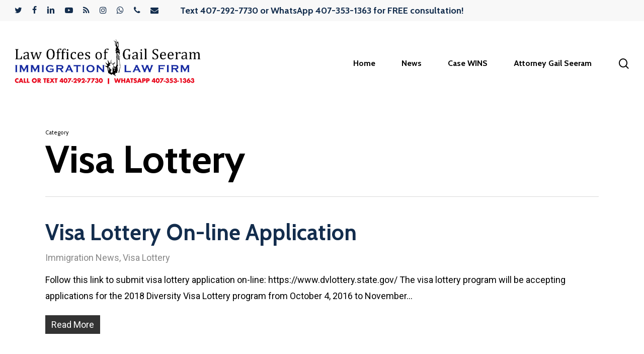

--- FILE ---
content_type: text/html; charset=UTF-8
request_url: https://myorlandoimmigrationlawyer.com/category/visa-lottery/
body_size: 16053
content:
<!doctype html>
<html lang="en" class="no-js">
<head>
	<meta charset="UTF-8">
	<meta name="viewport" content="width=device-width, initial-scale=1, maximum-scale=1, user-scalable=0" /><meta name='robots' content='index, follow, max-image-preview:large, max-snippet:-1, max-video-preview:-1' />

	<!-- This site is optimized with the Yoast SEO plugin v26.8 - https://yoast.com/product/yoast-seo-wordpress/ -->
	<title>Visa Lottery Archives - The Law Offices of Gail Seeram</title>
	<link rel="canonical" href="https://myorlandoimmigrationlawyer.com/category/visa-lottery/" />
	<meta property="og:locale" content="en_US" />
	<meta property="og:type" content="article" />
	<meta property="og:title" content="Visa Lottery Archives - The Law Offices of Gail Seeram" />
	<meta property="og:url" content="https://myorlandoimmigrationlawyer.com/category/visa-lottery/" />
	<meta property="og:site_name" content="The Law Offices of Gail Seeram" />
	<meta name="twitter:card" content="summary_large_image" />
	<script type="application/ld+json" class="yoast-schema-graph">{"@context":"https://schema.org","@graph":[{"@type":"CollectionPage","@id":"https://myorlandoimmigrationlawyer.com/category/visa-lottery/","url":"https://myorlandoimmigrationlawyer.com/category/visa-lottery/","name":"Visa Lottery Archives - The Law Offices of Gail Seeram","isPartOf":{"@id":"https://myorlandoimmigrationlawyer.com/#website"},"breadcrumb":{"@id":"https://myorlandoimmigrationlawyer.com/category/visa-lottery/#breadcrumb"},"inLanguage":"en"},{"@type":"BreadcrumbList","@id":"https://myorlandoimmigrationlawyer.com/category/visa-lottery/#breadcrumb","itemListElement":[{"@type":"ListItem","position":1,"name":"Home","item":"https://myorlandoimmigrationlawyer.com/"},{"@type":"ListItem","position":2,"name":"Visa Lottery"}]},{"@type":"WebSite","@id":"https://myorlandoimmigrationlawyer.com/#website","url":"https://myorlandoimmigrationlawyer.com/","name":"The Law Offices of Gail Seeram","description":"Orlando Immigration Lawyer - Gail Law","potentialAction":[{"@type":"SearchAction","target":{"@type":"EntryPoint","urlTemplate":"https://myorlandoimmigrationlawyer.com/?s={search_term_string}"},"query-input":{"@type":"PropertyValueSpecification","valueRequired":true,"valueName":"search_term_string"}}],"inLanguage":"en"}]}</script>
	<!-- / Yoast SEO plugin. -->


<link rel='dns-prefetch' href='//fonts.googleapis.com' />
<link rel="alternate" type="application/rss+xml" title="The Law Offices of Gail Seeram &raquo; Feed" href="https://myorlandoimmigrationlawyer.com/feed/" />
<link rel="alternate" type="application/rss+xml" title="The Law Offices of Gail Seeram &raquo; Comments Feed" href="https://myorlandoimmigrationlawyer.com/comments/feed/" />
<link rel="alternate" type="application/rss+xml" title="The Law Offices of Gail Seeram &raquo; Visa Lottery Category Feed" href="https://myorlandoimmigrationlawyer.com/category/visa-lottery/feed/" />
		<!-- This site uses the Google Analytics by MonsterInsights plugin v9.11.1 - Using Analytics tracking - https://www.monsterinsights.com/ -->
							<script src="//www.googletagmanager.com/gtag/js?id=G-FEZ970WB90"  data-cfasync="false" data-wpfc-render="false" type="text/javascript" async></script>
			<script data-cfasync="false" data-wpfc-render="false" type="text/javascript">
				var mi_version = '9.11.1';
				var mi_track_user = true;
				var mi_no_track_reason = '';
								var MonsterInsightsDefaultLocations = {"page_location":"https:\/\/myorlandoimmigrationlawyer.com\/category\/visa-lottery\/"};
								if ( typeof MonsterInsightsPrivacyGuardFilter === 'function' ) {
					var MonsterInsightsLocations = (typeof MonsterInsightsExcludeQuery === 'object') ? MonsterInsightsPrivacyGuardFilter( MonsterInsightsExcludeQuery ) : MonsterInsightsPrivacyGuardFilter( MonsterInsightsDefaultLocations );
				} else {
					var MonsterInsightsLocations = (typeof MonsterInsightsExcludeQuery === 'object') ? MonsterInsightsExcludeQuery : MonsterInsightsDefaultLocations;
				}

								var disableStrs = [
										'ga-disable-G-FEZ970WB90',
									];

				/* Function to detect opted out users */
				function __gtagTrackerIsOptedOut() {
					for (var index = 0; index < disableStrs.length; index++) {
						if (document.cookie.indexOf(disableStrs[index] + '=true') > -1) {
							return true;
						}
					}

					return false;
				}

				/* Disable tracking if the opt-out cookie exists. */
				if (__gtagTrackerIsOptedOut()) {
					for (var index = 0; index < disableStrs.length; index++) {
						window[disableStrs[index]] = true;
					}
				}

				/* Opt-out function */
				function __gtagTrackerOptout() {
					for (var index = 0; index < disableStrs.length; index++) {
						document.cookie = disableStrs[index] + '=true; expires=Thu, 31 Dec 2099 23:59:59 UTC; path=/';
						window[disableStrs[index]] = true;
					}
				}

				if ('undefined' === typeof gaOptout) {
					function gaOptout() {
						__gtagTrackerOptout();
					}
				}
								window.dataLayer = window.dataLayer || [];

				window.MonsterInsightsDualTracker = {
					helpers: {},
					trackers: {},
				};
				if (mi_track_user) {
					function __gtagDataLayer() {
						dataLayer.push(arguments);
					}

					function __gtagTracker(type, name, parameters) {
						if (!parameters) {
							parameters = {};
						}

						if (parameters.send_to) {
							__gtagDataLayer.apply(null, arguments);
							return;
						}

						if (type === 'event') {
														parameters.send_to = monsterinsights_frontend.v4_id;
							var hookName = name;
							if (typeof parameters['event_category'] !== 'undefined') {
								hookName = parameters['event_category'] + ':' + name;
							}

							if (typeof MonsterInsightsDualTracker.trackers[hookName] !== 'undefined') {
								MonsterInsightsDualTracker.trackers[hookName](parameters);
							} else {
								__gtagDataLayer('event', name, parameters);
							}
							
						} else {
							__gtagDataLayer.apply(null, arguments);
						}
					}

					__gtagTracker('js', new Date());
					__gtagTracker('set', {
						'developer_id.dZGIzZG': true,
											});
					if ( MonsterInsightsLocations.page_location ) {
						__gtagTracker('set', MonsterInsightsLocations);
					}
										__gtagTracker('config', 'G-FEZ970WB90', {"forceSSL":"true","link_attribution":"true"} );
										window.gtag = __gtagTracker;										(function () {
						/* https://developers.google.com/analytics/devguides/collection/analyticsjs/ */
						/* ga and __gaTracker compatibility shim. */
						var noopfn = function () {
							return null;
						};
						var newtracker = function () {
							return new Tracker();
						};
						var Tracker = function () {
							return null;
						};
						var p = Tracker.prototype;
						p.get = noopfn;
						p.set = noopfn;
						p.send = function () {
							var args = Array.prototype.slice.call(arguments);
							args.unshift('send');
							__gaTracker.apply(null, args);
						};
						var __gaTracker = function () {
							var len = arguments.length;
							if (len === 0) {
								return;
							}
							var f = arguments[len - 1];
							if (typeof f !== 'object' || f === null || typeof f.hitCallback !== 'function') {
								if ('send' === arguments[0]) {
									var hitConverted, hitObject = false, action;
									if ('event' === arguments[1]) {
										if ('undefined' !== typeof arguments[3]) {
											hitObject = {
												'eventAction': arguments[3],
												'eventCategory': arguments[2],
												'eventLabel': arguments[4],
												'value': arguments[5] ? arguments[5] : 1,
											}
										}
									}
									if ('pageview' === arguments[1]) {
										if ('undefined' !== typeof arguments[2]) {
											hitObject = {
												'eventAction': 'page_view',
												'page_path': arguments[2],
											}
										}
									}
									if (typeof arguments[2] === 'object') {
										hitObject = arguments[2];
									}
									if (typeof arguments[5] === 'object') {
										Object.assign(hitObject, arguments[5]);
									}
									if ('undefined' !== typeof arguments[1].hitType) {
										hitObject = arguments[1];
										if ('pageview' === hitObject.hitType) {
											hitObject.eventAction = 'page_view';
										}
									}
									if (hitObject) {
										action = 'timing' === arguments[1].hitType ? 'timing_complete' : hitObject.eventAction;
										hitConverted = mapArgs(hitObject);
										__gtagTracker('event', action, hitConverted);
									}
								}
								return;
							}

							function mapArgs(args) {
								var arg, hit = {};
								var gaMap = {
									'eventCategory': 'event_category',
									'eventAction': 'event_action',
									'eventLabel': 'event_label',
									'eventValue': 'event_value',
									'nonInteraction': 'non_interaction',
									'timingCategory': 'event_category',
									'timingVar': 'name',
									'timingValue': 'value',
									'timingLabel': 'event_label',
									'page': 'page_path',
									'location': 'page_location',
									'title': 'page_title',
									'referrer' : 'page_referrer',
								};
								for (arg in args) {
																		if (!(!args.hasOwnProperty(arg) || !gaMap.hasOwnProperty(arg))) {
										hit[gaMap[arg]] = args[arg];
									} else {
										hit[arg] = args[arg];
									}
								}
								return hit;
							}

							try {
								f.hitCallback();
							} catch (ex) {
							}
						};
						__gaTracker.create = newtracker;
						__gaTracker.getByName = newtracker;
						__gaTracker.getAll = function () {
							return [];
						};
						__gaTracker.remove = noopfn;
						__gaTracker.loaded = true;
						window['__gaTracker'] = __gaTracker;
					})();
									} else {
										console.log("");
					(function () {
						function __gtagTracker() {
							return null;
						}

						window['__gtagTracker'] = __gtagTracker;
						window['gtag'] = __gtagTracker;
					})();
									}
			</script>
							<!-- / Google Analytics by MonsterInsights -->
		<style id='wp-img-auto-sizes-contain-inline-css' type='text/css'>
img:is([sizes=auto i],[sizes^="auto," i]){contain-intrinsic-size:3000px 1500px}
/*# sourceURL=wp-img-auto-sizes-contain-inline-css */
</style>
<style id='wp-block-library-inline-css' type='text/css'>
:root{--wp-block-synced-color:#7a00df;--wp-block-synced-color--rgb:122,0,223;--wp-bound-block-color:var(--wp-block-synced-color);--wp-editor-canvas-background:#ddd;--wp-admin-theme-color:#007cba;--wp-admin-theme-color--rgb:0,124,186;--wp-admin-theme-color-darker-10:#006ba1;--wp-admin-theme-color-darker-10--rgb:0,107,160.5;--wp-admin-theme-color-darker-20:#005a87;--wp-admin-theme-color-darker-20--rgb:0,90,135;--wp-admin-border-width-focus:2px}@media (min-resolution:192dpi){:root{--wp-admin-border-width-focus:1.5px}}.wp-element-button{cursor:pointer}:root .has-very-light-gray-background-color{background-color:#eee}:root .has-very-dark-gray-background-color{background-color:#313131}:root .has-very-light-gray-color{color:#eee}:root .has-very-dark-gray-color{color:#313131}:root .has-vivid-green-cyan-to-vivid-cyan-blue-gradient-background{background:linear-gradient(135deg,#00d084,#0693e3)}:root .has-purple-crush-gradient-background{background:linear-gradient(135deg,#34e2e4,#4721fb 50%,#ab1dfe)}:root .has-hazy-dawn-gradient-background{background:linear-gradient(135deg,#faaca8,#dad0ec)}:root .has-subdued-olive-gradient-background{background:linear-gradient(135deg,#fafae1,#67a671)}:root .has-atomic-cream-gradient-background{background:linear-gradient(135deg,#fdd79a,#004a59)}:root .has-nightshade-gradient-background{background:linear-gradient(135deg,#330968,#31cdcf)}:root .has-midnight-gradient-background{background:linear-gradient(135deg,#020381,#2874fc)}:root{--wp--preset--font-size--normal:16px;--wp--preset--font-size--huge:42px}.has-regular-font-size{font-size:1em}.has-larger-font-size{font-size:2.625em}.has-normal-font-size{font-size:var(--wp--preset--font-size--normal)}.has-huge-font-size{font-size:var(--wp--preset--font-size--huge)}.has-text-align-center{text-align:center}.has-text-align-left{text-align:left}.has-text-align-right{text-align:right}.has-fit-text{white-space:nowrap!important}#end-resizable-editor-section{display:none}.aligncenter{clear:both}.items-justified-left{justify-content:flex-start}.items-justified-center{justify-content:center}.items-justified-right{justify-content:flex-end}.items-justified-space-between{justify-content:space-between}.screen-reader-text{border:0;clip-path:inset(50%);height:1px;margin:-1px;overflow:hidden;padding:0;position:absolute;width:1px;word-wrap:normal!important}.screen-reader-text:focus{background-color:#ddd;clip-path:none;color:#444;display:block;font-size:1em;height:auto;left:5px;line-height:normal;padding:15px 23px 14px;text-decoration:none;top:5px;width:auto;z-index:100000}html :where(.has-border-color){border-style:solid}html :where([style*=border-top-color]){border-top-style:solid}html :where([style*=border-right-color]){border-right-style:solid}html :where([style*=border-bottom-color]){border-bottom-style:solid}html :where([style*=border-left-color]){border-left-style:solid}html :where([style*=border-width]){border-style:solid}html :where([style*=border-top-width]){border-top-style:solid}html :where([style*=border-right-width]){border-right-style:solid}html :where([style*=border-bottom-width]){border-bottom-style:solid}html :where([style*=border-left-width]){border-left-style:solid}html :where(img[class*=wp-image-]){height:auto;max-width:100%}:where(figure){margin:0 0 1em}html :where(.is-position-sticky){--wp-admin--admin-bar--position-offset:var(--wp-admin--admin-bar--height,0px)}@media screen and (max-width:600px){html :where(.is-position-sticky){--wp-admin--admin-bar--position-offset:0px}}

/*# sourceURL=wp-block-library-inline-css */
</style><style id='wp-block-image-inline-css' type='text/css'>
.wp-block-image>a,.wp-block-image>figure>a{display:inline-block}.wp-block-image img{box-sizing:border-box;height:auto;max-width:100%;vertical-align:bottom}@media not (prefers-reduced-motion){.wp-block-image img.hide{visibility:hidden}.wp-block-image img.show{animation:show-content-image .4s}}.wp-block-image[style*=border-radius] img,.wp-block-image[style*=border-radius]>a{border-radius:inherit}.wp-block-image.has-custom-border img{box-sizing:border-box}.wp-block-image.aligncenter{text-align:center}.wp-block-image.alignfull>a,.wp-block-image.alignwide>a{width:100%}.wp-block-image.alignfull img,.wp-block-image.alignwide img{height:auto;width:100%}.wp-block-image .aligncenter,.wp-block-image .alignleft,.wp-block-image .alignright,.wp-block-image.aligncenter,.wp-block-image.alignleft,.wp-block-image.alignright{display:table}.wp-block-image .aligncenter>figcaption,.wp-block-image .alignleft>figcaption,.wp-block-image .alignright>figcaption,.wp-block-image.aligncenter>figcaption,.wp-block-image.alignleft>figcaption,.wp-block-image.alignright>figcaption{caption-side:bottom;display:table-caption}.wp-block-image .alignleft{float:left;margin:.5em 1em .5em 0}.wp-block-image .alignright{float:right;margin:.5em 0 .5em 1em}.wp-block-image .aligncenter{margin-left:auto;margin-right:auto}.wp-block-image :where(figcaption){margin-bottom:1em;margin-top:.5em}.wp-block-image.is-style-circle-mask img{border-radius:9999px}@supports ((-webkit-mask-image:none) or (mask-image:none)) or (-webkit-mask-image:none){.wp-block-image.is-style-circle-mask img{border-radius:0;-webkit-mask-image:url('data:image/svg+xml;utf8,<svg viewBox="0 0 100 100" xmlns="http://www.w3.org/2000/svg"><circle cx="50" cy="50" r="50"/></svg>');mask-image:url('data:image/svg+xml;utf8,<svg viewBox="0 0 100 100" xmlns="http://www.w3.org/2000/svg"><circle cx="50" cy="50" r="50"/></svg>');mask-mode:alpha;-webkit-mask-position:center;mask-position:center;-webkit-mask-repeat:no-repeat;mask-repeat:no-repeat;-webkit-mask-size:contain;mask-size:contain}}:root :where(.wp-block-image.is-style-rounded img,.wp-block-image .is-style-rounded img){border-radius:9999px}.wp-block-image figure{margin:0}.wp-lightbox-container{display:flex;flex-direction:column;position:relative}.wp-lightbox-container img{cursor:zoom-in}.wp-lightbox-container img:hover+button{opacity:1}.wp-lightbox-container button{align-items:center;backdrop-filter:blur(16px) saturate(180%);background-color:#5a5a5a40;border:none;border-radius:4px;cursor:zoom-in;display:flex;height:20px;justify-content:center;opacity:0;padding:0;position:absolute;right:16px;text-align:center;top:16px;width:20px;z-index:100}@media not (prefers-reduced-motion){.wp-lightbox-container button{transition:opacity .2s ease}}.wp-lightbox-container button:focus-visible{outline:3px auto #5a5a5a40;outline:3px auto -webkit-focus-ring-color;outline-offset:3px}.wp-lightbox-container button:hover{cursor:pointer;opacity:1}.wp-lightbox-container button:focus{opacity:1}.wp-lightbox-container button:focus,.wp-lightbox-container button:hover,.wp-lightbox-container button:not(:hover):not(:active):not(.has-background){background-color:#5a5a5a40;border:none}.wp-lightbox-overlay{box-sizing:border-box;cursor:zoom-out;height:100vh;left:0;overflow:hidden;position:fixed;top:0;visibility:hidden;width:100%;z-index:100000}.wp-lightbox-overlay .close-button{align-items:center;cursor:pointer;display:flex;justify-content:center;min-height:40px;min-width:40px;padding:0;position:absolute;right:calc(env(safe-area-inset-right) + 16px);top:calc(env(safe-area-inset-top) + 16px);z-index:5000000}.wp-lightbox-overlay .close-button:focus,.wp-lightbox-overlay .close-button:hover,.wp-lightbox-overlay .close-button:not(:hover):not(:active):not(.has-background){background:none;border:none}.wp-lightbox-overlay .lightbox-image-container{height:var(--wp--lightbox-container-height);left:50%;overflow:hidden;position:absolute;top:50%;transform:translate(-50%,-50%);transform-origin:top left;width:var(--wp--lightbox-container-width);z-index:9999999999}.wp-lightbox-overlay .wp-block-image{align-items:center;box-sizing:border-box;display:flex;height:100%;justify-content:center;margin:0;position:relative;transform-origin:0 0;width:100%;z-index:3000000}.wp-lightbox-overlay .wp-block-image img{height:var(--wp--lightbox-image-height);min-height:var(--wp--lightbox-image-height);min-width:var(--wp--lightbox-image-width);width:var(--wp--lightbox-image-width)}.wp-lightbox-overlay .wp-block-image figcaption{display:none}.wp-lightbox-overlay button{background:none;border:none}.wp-lightbox-overlay .scrim{background-color:#fff;height:100%;opacity:.9;position:absolute;width:100%;z-index:2000000}.wp-lightbox-overlay.active{visibility:visible}@media not (prefers-reduced-motion){.wp-lightbox-overlay.active{animation:turn-on-visibility .25s both}.wp-lightbox-overlay.active img{animation:turn-on-visibility .35s both}.wp-lightbox-overlay.show-closing-animation:not(.active){animation:turn-off-visibility .35s both}.wp-lightbox-overlay.show-closing-animation:not(.active) img{animation:turn-off-visibility .25s both}.wp-lightbox-overlay.zoom.active{animation:none;opacity:1;visibility:visible}.wp-lightbox-overlay.zoom.active .lightbox-image-container{animation:lightbox-zoom-in .4s}.wp-lightbox-overlay.zoom.active .lightbox-image-container img{animation:none}.wp-lightbox-overlay.zoom.active .scrim{animation:turn-on-visibility .4s forwards}.wp-lightbox-overlay.zoom.show-closing-animation:not(.active){animation:none}.wp-lightbox-overlay.zoom.show-closing-animation:not(.active) .lightbox-image-container{animation:lightbox-zoom-out .4s}.wp-lightbox-overlay.zoom.show-closing-animation:not(.active) .lightbox-image-container img{animation:none}.wp-lightbox-overlay.zoom.show-closing-animation:not(.active) .scrim{animation:turn-off-visibility .4s forwards}}@keyframes show-content-image{0%{visibility:hidden}99%{visibility:hidden}to{visibility:visible}}@keyframes turn-on-visibility{0%{opacity:0}to{opacity:1}}@keyframes turn-off-visibility{0%{opacity:1;visibility:visible}99%{opacity:0;visibility:visible}to{opacity:0;visibility:hidden}}@keyframes lightbox-zoom-in{0%{transform:translate(calc((-100vw + var(--wp--lightbox-scrollbar-width))/2 + var(--wp--lightbox-initial-left-position)),calc(-50vh + var(--wp--lightbox-initial-top-position))) scale(var(--wp--lightbox-scale))}to{transform:translate(-50%,-50%) scale(1)}}@keyframes lightbox-zoom-out{0%{transform:translate(-50%,-50%) scale(1);visibility:visible}99%{visibility:visible}to{transform:translate(calc((-100vw + var(--wp--lightbox-scrollbar-width))/2 + var(--wp--lightbox-initial-left-position)),calc(-50vh + var(--wp--lightbox-initial-top-position))) scale(var(--wp--lightbox-scale));visibility:hidden}}
/*# sourceURL=https://myorlandoimmigrationlawyer.com/wp-includes/blocks/image/style.min.css */
</style>
<style id='wp-block-paragraph-inline-css' type='text/css'>
.is-small-text{font-size:.875em}.is-regular-text{font-size:1em}.is-large-text{font-size:2.25em}.is-larger-text{font-size:3em}.has-drop-cap:not(:focus):first-letter{float:left;font-size:8.4em;font-style:normal;font-weight:100;line-height:.68;margin:.05em .1em 0 0;text-transform:uppercase}body.rtl .has-drop-cap:not(:focus):first-letter{float:none;margin-left:.1em}p.has-drop-cap.has-background{overflow:hidden}:root :where(p.has-background){padding:1.25em 2.375em}:where(p.has-text-color:not(.has-link-color)) a{color:inherit}p.has-text-align-left[style*="writing-mode:vertical-lr"],p.has-text-align-right[style*="writing-mode:vertical-rl"]{rotate:180deg}
/*# sourceURL=https://myorlandoimmigrationlawyer.com/wp-includes/blocks/paragraph/style.min.css */
</style>
<style id='global-styles-inline-css' type='text/css'>
:root{--wp--preset--aspect-ratio--square: 1;--wp--preset--aspect-ratio--4-3: 4/3;--wp--preset--aspect-ratio--3-4: 3/4;--wp--preset--aspect-ratio--3-2: 3/2;--wp--preset--aspect-ratio--2-3: 2/3;--wp--preset--aspect-ratio--16-9: 16/9;--wp--preset--aspect-ratio--9-16: 9/16;--wp--preset--color--black: #000000;--wp--preset--color--cyan-bluish-gray: #abb8c3;--wp--preset--color--white: #ffffff;--wp--preset--color--pale-pink: #f78da7;--wp--preset--color--vivid-red: #cf2e2e;--wp--preset--color--luminous-vivid-orange: #ff6900;--wp--preset--color--luminous-vivid-amber: #fcb900;--wp--preset--color--light-green-cyan: #7bdcb5;--wp--preset--color--vivid-green-cyan: #00d084;--wp--preset--color--pale-cyan-blue: #8ed1fc;--wp--preset--color--vivid-cyan-blue: #0693e3;--wp--preset--color--vivid-purple: #9b51e0;--wp--preset--gradient--vivid-cyan-blue-to-vivid-purple: linear-gradient(135deg,rgb(6,147,227) 0%,rgb(155,81,224) 100%);--wp--preset--gradient--light-green-cyan-to-vivid-green-cyan: linear-gradient(135deg,rgb(122,220,180) 0%,rgb(0,208,130) 100%);--wp--preset--gradient--luminous-vivid-amber-to-luminous-vivid-orange: linear-gradient(135deg,rgb(252,185,0) 0%,rgb(255,105,0) 100%);--wp--preset--gradient--luminous-vivid-orange-to-vivid-red: linear-gradient(135deg,rgb(255,105,0) 0%,rgb(207,46,46) 100%);--wp--preset--gradient--very-light-gray-to-cyan-bluish-gray: linear-gradient(135deg,rgb(238,238,238) 0%,rgb(169,184,195) 100%);--wp--preset--gradient--cool-to-warm-spectrum: linear-gradient(135deg,rgb(74,234,220) 0%,rgb(151,120,209) 20%,rgb(207,42,186) 40%,rgb(238,44,130) 60%,rgb(251,105,98) 80%,rgb(254,248,76) 100%);--wp--preset--gradient--blush-light-purple: linear-gradient(135deg,rgb(255,206,236) 0%,rgb(152,150,240) 100%);--wp--preset--gradient--blush-bordeaux: linear-gradient(135deg,rgb(254,205,165) 0%,rgb(254,45,45) 50%,rgb(107,0,62) 100%);--wp--preset--gradient--luminous-dusk: linear-gradient(135deg,rgb(255,203,112) 0%,rgb(199,81,192) 50%,rgb(65,88,208) 100%);--wp--preset--gradient--pale-ocean: linear-gradient(135deg,rgb(255,245,203) 0%,rgb(182,227,212) 50%,rgb(51,167,181) 100%);--wp--preset--gradient--electric-grass: linear-gradient(135deg,rgb(202,248,128) 0%,rgb(113,206,126) 100%);--wp--preset--gradient--midnight: linear-gradient(135deg,rgb(2,3,129) 0%,rgb(40,116,252) 100%);--wp--preset--font-size--small: 13px;--wp--preset--font-size--medium: 20px;--wp--preset--font-size--large: 36px;--wp--preset--font-size--x-large: 42px;--wp--preset--spacing--20: 0.44rem;--wp--preset--spacing--30: 0.67rem;--wp--preset--spacing--40: 1rem;--wp--preset--spacing--50: 1.5rem;--wp--preset--spacing--60: 2.25rem;--wp--preset--spacing--70: 3.38rem;--wp--preset--spacing--80: 5.06rem;--wp--preset--shadow--natural: 6px 6px 9px rgba(0, 0, 0, 0.2);--wp--preset--shadow--deep: 12px 12px 50px rgba(0, 0, 0, 0.4);--wp--preset--shadow--sharp: 6px 6px 0px rgba(0, 0, 0, 0.2);--wp--preset--shadow--outlined: 6px 6px 0px -3px rgb(255, 255, 255), 6px 6px rgb(0, 0, 0);--wp--preset--shadow--crisp: 6px 6px 0px rgb(0, 0, 0);}:where(.is-layout-flex){gap: 0.5em;}:where(.is-layout-grid){gap: 0.5em;}body .is-layout-flex{display: flex;}.is-layout-flex{flex-wrap: wrap;align-items: center;}.is-layout-flex > :is(*, div){margin: 0;}body .is-layout-grid{display: grid;}.is-layout-grid > :is(*, div){margin: 0;}:where(.wp-block-columns.is-layout-flex){gap: 2em;}:where(.wp-block-columns.is-layout-grid){gap: 2em;}:where(.wp-block-post-template.is-layout-flex){gap: 1.25em;}:where(.wp-block-post-template.is-layout-grid){gap: 1.25em;}.has-black-color{color: var(--wp--preset--color--black) !important;}.has-cyan-bluish-gray-color{color: var(--wp--preset--color--cyan-bluish-gray) !important;}.has-white-color{color: var(--wp--preset--color--white) !important;}.has-pale-pink-color{color: var(--wp--preset--color--pale-pink) !important;}.has-vivid-red-color{color: var(--wp--preset--color--vivid-red) !important;}.has-luminous-vivid-orange-color{color: var(--wp--preset--color--luminous-vivid-orange) !important;}.has-luminous-vivid-amber-color{color: var(--wp--preset--color--luminous-vivid-amber) !important;}.has-light-green-cyan-color{color: var(--wp--preset--color--light-green-cyan) !important;}.has-vivid-green-cyan-color{color: var(--wp--preset--color--vivid-green-cyan) !important;}.has-pale-cyan-blue-color{color: var(--wp--preset--color--pale-cyan-blue) !important;}.has-vivid-cyan-blue-color{color: var(--wp--preset--color--vivid-cyan-blue) !important;}.has-vivid-purple-color{color: var(--wp--preset--color--vivid-purple) !important;}.has-black-background-color{background-color: var(--wp--preset--color--black) !important;}.has-cyan-bluish-gray-background-color{background-color: var(--wp--preset--color--cyan-bluish-gray) !important;}.has-white-background-color{background-color: var(--wp--preset--color--white) !important;}.has-pale-pink-background-color{background-color: var(--wp--preset--color--pale-pink) !important;}.has-vivid-red-background-color{background-color: var(--wp--preset--color--vivid-red) !important;}.has-luminous-vivid-orange-background-color{background-color: var(--wp--preset--color--luminous-vivid-orange) !important;}.has-luminous-vivid-amber-background-color{background-color: var(--wp--preset--color--luminous-vivid-amber) !important;}.has-light-green-cyan-background-color{background-color: var(--wp--preset--color--light-green-cyan) !important;}.has-vivid-green-cyan-background-color{background-color: var(--wp--preset--color--vivid-green-cyan) !important;}.has-pale-cyan-blue-background-color{background-color: var(--wp--preset--color--pale-cyan-blue) !important;}.has-vivid-cyan-blue-background-color{background-color: var(--wp--preset--color--vivid-cyan-blue) !important;}.has-vivid-purple-background-color{background-color: var(--wp--preset--color--vivid-purple) !important;}.has-black-border-color{border-color: var(--wp--preset--color--black) !important;}.has-cyan-bluish-gray-border-color{border-color: var(--wp--preset--color--cyan-bluish-gray) !important;}.has-white-border-color{border-color: var(--wp--preset--color--white) !important;}.has-pale-pink-border-color{border-color: var(--wp--preset--color--pale-pink) !important;}.has-vivid-red-border-color{border-color: var(--wp--preset--color--vivid-red) !important;}.has-luminous-vivid-orange-border-color{border-color: var(--wp--preset--color--luminous-vivid-orange) !important;}.has-luminous-vivid-amber-border-color{border-color: var(--wp--preset--color--luminous-vivid-amber) !important;}.has-light-green-cyan-border-color{border-color: var(--wp--preset--color--light-green-cyan) !important;}.has-vivid-green-cyan-border-color{border-color: var(--wp--preset--color--vivid-green-cyan) !important;}.has-pale-cyan-blue-border-color{border-color: var(--wp--preset--color--pale-cyan-blue) !important;}.has-vivid-cyan-blue-border-color{border-color: var(--wp--preset--color--vivid-cyan-blue) !important;}.has-vivid-purple-border-color{border-color: var(--wp--preset--color--vivid-purple) !important;}.has-vivid-cyan-blue-to-vivid-purple-gradient-background{background: var(--wp--preset--gradient--vivid-cyan-blue-to-vivid-purple) !important;}.has-light-green-cyan-to-vivid-green-cyan-gradient-background{background: var(--wp--preset--gradient--light-green-cyan-to-vivid-green-cyan) !important;}.has-luminous-vivid-amber-to-luminous-vivid-orange-gradient-background{background: var(--wp--preset--gradient--luminous-vivid-amber-to-luminous-vivid-orange) !important;}.has-luminous-vivid-orange-to-vivid-red-gradient-background{background: var(--wp--preset--gradient--luminous-vivid-orange-to-vivid-red) !important;}.has-very-light-gray-to-cyan-bluish-gray-gradient-background{background: var(--wp--preset--gradient--very-light-gray-to-cyan-bluish-gray) !important;}.has-cool-to-warm-spectrum-gradient-background{background: var(--wp--preset--gradient--cool-to-warm-spectrum) !important;}.has-blush-light-purple-gradient-background{background: var(--wp--preset--gradient--blush-light-purple) !important;}.has-blush-bordeaux-gradient-background{background: var(--wp--preset--gradient--blush-bordeaux) !important;}.has-luminous-dusk-gradient-background{background: var(--wp--preset--gradient--luminous-dusk) !important;}.has-pale-ocean-gradient-background{background: var(--wp--preset--gradient--pale-ocean) !important;}.has-electric-grass-gradient-background{background: var(--wp--preset--gradient--electric-grass) !important;}.has-midnight-gradient-background{background: var(--wp--preset--gradient--midnight) !important;}.has-small-font-size{font-size: var(--wp--preset--font-size--small) !important;}.has-medium-font-size{font-size: var(--wp--preset--font-size--medium) !important;}.has-large-font-size{font-size: var(--wp--preset--font-size--large) !important;}.has-x-large-font-size{font-size: var(--wp--preset--font-size--x-large) !important;}
/*# sourceURL=global-styles-inline-css */
</style>

<style id='classic-theme-styles-inline-css' type='text/css'>
/*! This file is auto-generated */
.wp-block-button__link{color:#fff;background-color:#32373c;border-radius:9999px;box-shadow:none;text-decoration:none;padding:calc(.667em + 2px) calc(1.333em + 2px);font-size:1.125em}.wp-block-file__button{background:#32373c;color:#fff;text-decoration:none}
/*# sourceURL=/wp-includes/css/classic-themes.min.css */
</style>
<link rel='stylesheet' id='salient-social-css' href='https://myorlandoimmigrationlawyer.com/wp-content/plugins/salient-social/css/style.css?ver=1.2.2' type='text/css' media='all' />
<style id='salient-social-inline-css' type='text/css'>

  .sharing-default-minimal .nectar-love.loved,
  body .nectar-social[data-color-override="override"].fixed > a:before, 
  body .nectar-social[data-color-override="override"].fixed .nectar-social-inner a,
  .sharing-default-minimal .nectar-social[data-color-override="override"] .nectar-social-inner a:hover,
  .nectar-social.vertical[data-color-override="override"] .nectar-social-inner a:hover {
    background-color: #132d4d;
  }
  .nectar-social.hover .nectar-love.loved,
  .nectar-social.hover > .nectar-love-button a:hover,
  .nectar-social[data-color-override="override"].hover > div a:hover,
  #single-below-header .nectar-social[data-color-override="override"].hover > div a:hover,
  .nectar-social[data-color-override="override"].hover .share-btn:hover,
  .sharing-default-minimal .nectar-social[data-color-override="override"] .nectar-social-inner a {
    border-color: #132d4d;
  }
  #single-below-header .nectar-social.hover .nectar-love.loved i,
  #single-below-header .nectar-social.hover[data-color-override="override"] a:hover,
  #single-below-header .nectar-social.hover[data-color-override="override"] a:hover i,
  #single-below-header .nectar-social.hover .nectar-love-button a:hover i,
  .nectar-love:hover i,
  .hover .nectar-love:hover .total_loves,
  .nectar-love.loved i,
  .nectar-social.hover .nectar-love.loved .total_loves,
  .nectar-social.hover .share-btn:hover, 
  .nectar-social[data-color-override="override"].hover .nectar-social-inner a:hover,
  .nectar-social[data-color-override="override"].hover > div:hover span,
  .sharing-default-minimal .nectar-social[data-color-override="override"] .nectar-social-inner a:not(:hover) i,
  .sharing-default-minimal .nectar-social[data-color-override="override"] .nectar-social-inner a:not(:hover) {
    color: #132d4d;
  }
/*# sourceURL=salient-social-inline-css */
</style>
<link rel='stylesheet' id='font-awesome-css' href='https://myorlandoimmigrationlawyer.com/wp-content/themes/salient/css/font-awesome-legacy.min.css?ver=4.7.1' type='text/css' media='all' />
<link rel='stylesheet' id='salient-grid-system-css' href='https://myorlandoimmigrationlawyer.com/wp-content/themes/salient/css/build/grid-system.css?ver=15.0.6' type='text/css' media='all' />
<link rel='stylesheet' id='main-styles-css' href='https://myorlandoimmigrationlawyer.com/wp-content/themes/salient/css/build/style.css?ver=15.0.6' type='text/css' media='all' />
<style id='main-styles-inline-css' type='text/css'>

		@font-face{
		     font-family:'Open Sans';
		     src:url('https://myorlandoimmigrationlawyer.com/wp-content/themes/salient/css/fonts/OpenSans-Light.woff') format('woff');
		     font-weight:300;
		     font-style:normal; 
		}
		 @font-face{
		     font-family:'Open Sans';
		     src:url('https://myorlandoimmigrationlawyer.com/wp-content/themes/salient/css/fonts/OpenSans-Regular.woff') format('woff');
		     font-weight:400;
		     font-style:normal; 
		}
		 @font-face{
		     font-family:'Open Sans';
		     src:url('https://myorlandoimmigrationlawyer.com/wp-content/themes/salient/css/fonts/OpenSans-SemiBold.woff') format('woff');
		     font-weight:600;
		     font-style:normal; 
		}
		 @font-face{
		     font-family:'Open Sans';
		     src:url('https://myorlandoimmigrationlawyer.com/wp-content/themes/salient/css/fonts/OpenSans-Bold.woff') format('woff');
		     font-weight:700;
		     font-style:normal; 
		}
/*# sourceURL=main-styles-inline-css */
</style>
<link rel='stylesheet' id='nectar-header-secondary-nav-css' href='https://myorlandoimmigrationlawyer.com/wp-content/themes/salient/css/build/header/header-secondary-nav.css?ver=15.0.6' type='text/css' media='all' />
<link rel='stylesheet' id='nectar-flickity-css' href='https://myorlandoimmigrationlawyer.com/wp-content/themes/salient/css/build/plugins/flickity.css?ver=15.0.6' type='text/css' media='all' />
<link rel='stylesheet' id='nectar-portfolio-css' href='https://myorlandoimmigrationlawyer.com/wp-content/plugins/salient-portfolio/css/portfolio.css?ver=1.7.2' type='text/css' media='all' />
<link rel='stylesheet' id='responsive-css' href='https://myorlandoimmigrationlawyer.com/wp-content/themes/salient/css/build/responsive.css?ver=15.0.6' type='text/css' media='all' />
<link rel='stylesheet' id='skin-material-css' href='https://myorlandoimmigrationlawyer.com/wp-content/themes/salient/css/build/skin-material.css?ver=15.0.6' type='text/css' media='all' />
<link rel='stylesheet' id='salient-wp-menu-dynamic-css' href='https://myorlandoimmigrationlawyer.com/wp-content/uploads/salient/menu-dynamic.css?ver=77950' type='text/css' media='all' />
<link rel='stylesheet' id='dynamic-css-css' href='https://myorlandoimmigrationlawyer.com/wp-content/themes/salient/css/salient-dynamic-styles.css?ver=18762' type='text/css' media='all' />
<style id='dynamic-css-inline-css' type='text/css'>
.archive.author .row .col.section-title span,.archive.category .row .col.section-title span,.archive.tag .row .col.section-title span,.archive.date .row .col.section-title span{padding-left:0}body.author #page-header-wrap #page-header-bg,body.category #page-header-wrap #page-header-bg,body.tag #page-header-wrap #page-header-bg,body.date #page-header-wrap #page-header-bg{height:auto;padding-top:8%;padding-bottom:8%;}.archive #page-header-wrap{height:auto;}.archive.category .row .col.section-title p,.archive.tag .row .col.section-title p{margin-top:10px;}body[data-bg-header="true"].category .container-wrap,body[data-bg-header="true"].author .container-wrap,body[data-bg-header="true"].date .container-wrap,body[data-bg-header="true"].blog .container-wrap{padding-top:4.1em!important}body[data-bg-header="true"].archive .container-wrap.meta_overlaid_blog,body[data-bg-header="true"].category .container-wrap.meta_overlaid_blog,body[data-bg-header="true"].author .container-wrap.meta_overlaid_blog,body[data-bg-header="true"].date .container-wrap.meta_overlaid_blog{padding-top:0!important;}body.archive #page-header-bg:not(.fullscreen-header) .span_6{position:relative;-webkit-transform:none;transform:none;top:0;}#header-space{background-color:#ffffff}@media only screen and (min-width:1000px){body #ajax-content-wrap.no-scroll{min-height:calc(100vh - 210px);height:calc(100vh - 210px)!important;}}@media only screen and (min-width:1000px){#page-header-wrap.fullscreen-header,#page-header-wrap.fullscreen-header #page-header-bg,html:not(.nectar-box-roll-loaded) .nectar-box-roll > #page-header-bg.fullscreen-header,.nectar_fullscreen_zoom_recent_projects,#nectar_fullscreen_rows:not(.afterLoaded) > div{height:calc(100vh - 209px);}.wpb_row.vc_row-o-full-height.top-level,.wpb_row.vc_row-o-full-height.top-level > .col.span_12{min-height:calc(100vh - 209px);}html:not(.nectar-box-roll-loaded) .nectar-box-roll > #page-header-bg.fullscreen-header{top:210px;}.nectar-slider-wrap[data-fullscreen="true"]:not(.loaded),.nectar-slider-wrap[data-fullscreen="true"]:not(.loaded) .swiper-container{height:calc(100vh - 208px)!important;}.admin-bar .nectar-slider-wrap[data-fullscreen="true"]:not(.loaded),.admin-bar .nectar-slider-wrap[data-fullscreen="true"]:not(.loaded) .swiper-container{height:calc(100vh - 208px - 32px)!important;}}.admin-bar[class*="page-template-template-no-header"] .wpb_row.vc_row-o-full-height.top-level,.admin-bar[class*="page-template-template-no-header"] .wpb_row.vc_row-o-full-height.top-level > .col.span_12{min-height:calc(100vh - 32px);}body[class*="page-template-template-no-header"] .wpb_row.vc_row-o-full-height.top-level,body[class*="page-template-template-no-header"] .wpb_row.vc_row-o-full-height.top-level > .col.span_12{min-height:100vh;}@media only screen and (max-width:999px){.using-mobile-browser #nectar_fullscreen_rows:not(.afterLoaded):not([data-mobile-disable="on"]) > div{height:calc(100vh - 100px);}.using-mobile-browser .wpb_row.vc_row-o-full-height.top-level,.using-mobile-browser .wpb_row.vc_row-o-full-height.top-level > .col.span_12,[data-permanent-transparent="1"].using-mobile-browser .wpb_row.vc_row-o-full-height.top-level,[data-permanent-transparent="1"].using-mobile-browser .wpb_row.vc_row-o-full-height.top-level > .col.span_12{min-height:calc(100vh - 100px);}html:not(.nectar-box-roll-loaded) .nectar-box-roll > #page-header-bg.fullscreen-header,.nectar_fullscreen_zoom_recent_projects,.nectar-slider-wrap[data-fullscreen="true"]:not(.loaded),.nectar-slider-wrap[data-fullscreen="true"]:not(.loaded) .swiper-container,#nectar_fullscreen_rows:not(.afterLoaded):not([data-mobile-disable="on"]) > div{height:calc(100vh - 47px);}.wpb_row.vc_row-o-full-height.top-level,.wpb_row.vc_row-o-full-height.top-level > .col.span_12{min-height:calc(100vh - 47px);}body[data-transparent-header="false"] #ajax-content-wrap.no-scroll{min-height:calc(100vh - 47px);height:calc(100vh - 47px);}}.screen-reader-text,.nectar-skip-to-content:not(:focus){border:0;clip:rect(1px,1px,1px,1px);clip-path:inset(50%);height:1px;margin:-1px;overflow:hidden;padding:0;position:absolute!important;width:1px;word-wrap:normal!important;}.row .col img:not([srcset]){width:auto;}.row .col img.img-with-animation.nectar-lazy:not([srcset]){width:100%;}
/*# sourceURL=dynamic-css-inline-css */
</style>
<link rel='stylesheet' id='redux-google-fonts-salient_redux-css' href='https://fonts.googleapis.com/css?family=Roboto%3A500%2C400%7CCabin%3A700%2C400%2C600%2C500%2C400italic&#038;subset=latin&#038;ver=1711800450' type='text/css' media='all' />
<script type="text/javascript" src="https://myorlandoimmigrationlawyer.com/wp-content/plugins/google-analytics-for-wordpress/assets/js/frontend-gtag.min.js?ver=9.11.1" id="monsterinsights-frontend-script-js" async="async" data-wp-strategy="async"></script>
<script data-cfasync="false" data-wpfc-render="false" type="text/javascript" id='monsterinsights-frontend-script-js-extra'>/* <![CDATA[ */
var monsterinsights_frontend = {"js_events_tracking":"true","download_extensions":"doc,pdf,ppt,zip,xls,docx,pptx,xlsx","inbound_paths":"[{\"path\":\"\\\/go\\\/\",\"label\":\"affiliate\"},{\"path\":\"\\\/recommend\\\/\",\"label\":\"affiliate\"}]","home_url":"https:\/\/myorlandoimmigrationlawyer.com","hash_tracking":"false","v4_id":"G-FEZ970WB90"};/* ]]> */
</script>
<script type="text/javascript" src="https://myorlandoimmigrationlawyer.com/wp-includes/js/jquery/jquery.min.js?ver=3.7.1" id="jquery-core-js"></script>
<script type="text/javascript" src="https://myorlandoimmigrationlawyer.com/wp-includes/js/jquery/jquery-migrate.min.js?ver=3.4.1" id="jquery-migrate-js"></script>
<link rel="https://api.w.org/" href="https://myorlandoimmigrationlawyer.com/wp-json/" /><link rel="alternate" title="JSON" type="application/json" href="https://myorlandoimmigrationlawyer.com/wp-json/wp/v2/categories/324" /><link rel="EditURI" type="application/rsd+xml" title="RSD" href="https://myorlandoimmigrationlawyer.com/xmlrpc.php?rsd" />
<meta name="generator" content="WordPress 6.9" />
<script type="text/javascript"> var root = document.getElementsByTagName( "html" )[0]; root.setAttribute( "class", "js" ); </script><meta name="generator" content="Powered by WPBakery Page Builder - drag and drop page builder for WordPress."/>
<link rel="icon" href="https://myorlandoimmigrationlawyer.com/wp-content/uploads/2024/11/cropped-2024-Headshot-Logo-1-32x32.jpg" sizes="32x32" />
<link rel="icon" href="https://myorlandoimmigrationlawyer.com/wp-content/uploads/2024/11/cropped-2024-Headshot-Logo-1-192x192.jpg" sizes="192x192" />
<link rel="apple-touch-icon" href="https://myorlandoimmigrationlawyer.com/wp-content/uploads/2024/11/cropped-2024-Headshot-Logo-1-180x180.jpg" />
<meta name="msapplication-TileImage" content="https://myorlandoimmigrationlawyer.com/wp-content/uploads/2024/11/cropped-2024-Headshot-Logo-1-270x270.jpg" />
<noscript><style> .wpb_animate_when_almost_visible { opacity: 1; }</style></noscript><link data-pagespeed-no-defer data-nowprocket data-wpacu-skip nitro-exclude data-no-optimize data-noptimize rel='stylesheet' id='main-styles-non-critical-css' href='https://myorlandoimmigrationlawyer.com/wp-content/themes/salient/css/build/style-non-critical.css?ver=15.0.6' type='text/css' media='all' />
<link data-pagespeed-no-defer data-nowprocket data-wpacu-skip nitro-exclude data-no-optimize data-noptimize rel='stylesheet' id='fancyBox-css' href='https://myorlandoimmigrationlawyer.com/wp-content/themes/salient/css/build/plugins/jquery.fancybox.css?ver=3.3.1' type='text/css' media='all' />
<link data-pagespeed-no-defer data-nowprocket data-wpacu-skip nitro-exclude data-no-optimize data-noptimize rel='stylesheet' id='nectar-ocm-core-css' href='https://myorlandoimmigrationlawyer.com/wp-content/themes/salient/css/build/off-canvas/core.css?ver=15.0.6' type='text/css' media='all' />
<link data-pagespeed-no-defer data-nowprocket data-wpacu-skip nitro-exclude data-no-optimize data-noptimize rel='stylesheet' id='nectar-ocm-slide-out-right-material-css' href='https://myorlandoimmigrationlawyer.com/wp-content/themes/salient/css/build/off-canvas/slide-out-right-material.css?ver=15.0.6' type='text/css' media='all' />
</head><body data-rsssl=1 class="archive category category-visa-lottery category-324 wp-theme-salient material wpb-js-composer js-comp-ver-6.9.1 vc_responsive" data-footer-reveal="false" data-footer-reveal-shadow="none" data-header-format="default" data-body-border="off" data-boxed-style="" data-header-breakpoint="1000" data-dropdown-style="minimal" data-cae="easeOutExpo" data-cad="1350" data-megamenu-width="contained" data-aie="fade-in" data-ls="fancybox" data-apte="standard" data-hhun="0" data-fancy-form-rcs="default" data-form-style="default" data-form-submit="regular" data-is="minimal" data-button-style="rounded_shadow" data-user-account-button="false" data-flex-cols="true" data-col-gap="40px" data-header-inherit-rc="false" data-header-search="true" data-animated-anchors="true" data-ajax-transitions="false" data-full-width-header="true" data-slide-out-widget-area="true" data-slide-out-widget-area-style="slide-out-from-right" data-user-set-ocm="off" data-loading-animation="none" data-bg-header="false" data-responsive="1" data-ext-responsive="true" data-ext-padding="90" data-header-resize="1" data-header-color="custom" data-cart="false" data-remove-m-parallax="" data-remove-m-video-bgs="1" data-m-animate="0" data-force-header-trans-color="light" data-smooth-scrolling="0" data-permanent-transparent="false" >
	
	<script type="text/javascript">
	 (function(window, document) {

		 if(navigator.userAgent.match(/(Android|iPod|iPhone|iPad|BlackBerry|IEMobile|Opera Mini)/)) {
			 document.body.className += " using-mobile-browser mobile ";
		 }

		 if( !("ontouchstart" in window) ) {

			 var body = document.querySelector("body");
			 var winW = window.innerWidth;
			 var bodyW = body.clientWidth;

			 if (winW > bodyW + 4) {
				 body.setAttribute("style", "--scroll-bar-w: " + (winW - bodyW - 4) + "px");
			 } else {
				 body.setAttribute("style", "--scroll-bar-w: 0px");
			 }
		 }

	 })(window, document);
   </script><a href="#ajax-content-wrap" class="nectar-skip-to-content">Skip to main content</a><div class="ocm-effect-wrap"><div class="ocm-effect-wrap-inner">	
	<div id="header-space"  data-header-mobile-fixed='1'></div> 
	
		<div id="header-outer" data-has-menu="true" data-has-buttons="yes" data-header-button_style="default" data-using-pr-menu="false" data-mobile-fixed="1" data-ptnm="false" data-lhe="animated_underline" data-user-set-bg="#ffffff" data-format="default" data-permanent-transparent="false" data-megamenu-rt="0" data-remove-fixed="0" data-header-resize="1" data-cart="false" data-transparency-option="" data-box-shadow="none" data-shrink-num="6" data-using-secondary="1" data-using-logo="1" data-logo-height="100" data-m-logo-height="24" data-padding="34" data-full-width="true" data-condense="false" >
			
	<div id="header-secondary-outer" class="default" data-mobile="default" data-remove-fixed="0" data-lhe="animated_underline" data-secondary-text="true" data-full-width="true" data-mobile-fixed="1" data-permanent-transparent="false" >
		<div class="container">
			<nav>
				<ul id="social"><li><a target="_blank" rel="noopener" href="https://twitter.com/gailseeram?lang=engai"><span class="screen-reader-text">twitter</span><i class="fa fa-twitter" aria-hidden="true"></i> </a></li><li><a target="_blank" rel="noopener" href="https://www.facebook.com/GailLaw.Immigration/"><span class="screen-reader-text">facebook</span><i class="fa fa-facebook" aria-hidden="true"></i> </a></li><li><a target="_blank" rel="noopener" href="https://www.linkedin.com/in/gail-seeram-05438130"><span class="screen-reader-text">linkedin</span><i class="fa fa-linkedin" aria-hidden="true"></i> </a></li><li><a target="_blank" rel="noopener" href="https://www.youtube.com/channel/UC8jB43CwUy85Dc0YvKG93fA"><span class="screen-reader-text">youtube</span><i class="fa fa-youtube-play" aria-hidden="true"></i> </a></li><li><a target="_blank" rel="noopener" href="https://myorlandoimmigrationlawyer.com/feed/rss/"><span class="screen-reader-text">RSS</span><i class="fa fa-rss" aria-hidden="true"></i> </a></li><li><a target="_blank" rel="noopener" href="https://www.instagram.com/gailseeram/?hl=en"><span class="screen-reader-text">instagram</span><i class="fa fa-instagram" aria-hidden="true"></i> </a></li><li><a target="_blank" rel="noopener" href="https://wa.me/14073531363"><span class="screen-reader-text">whatsapp</span><i class="fa fa-whatsapp" aria-hidden="true"></i> </a></li><li><a  href="http://407-292-7730"><span class="screen-reader-text">phone</span><i class="fa fa-phone" aria-hidden="true"></i> </a></li><li><a  href="http://gail@gaillaw.com"><span class="screen-reader-text">email</span><i class="fa fa-envelope" aria-hidden="true"></i> </a></li></ul><div class="nectar-center-text"><span style="font-size: 18px"> Text 407-292-7730 or WhatsApp 407-353-1363 for FREE consultation!</span></div>				
			</nav>
		</div>
	</div>
	

<div id="search-outer" class="nectar">
	<div id="search">
		<div class="container">
			 <div id="search-box">
				 <div class="inner-wrap">
					 <div class="col span_12">
						  <form role="search" action="https://myorlandoimmigrationlawyer.com/" method="GET">
														 <input type="text" name="s" id="s" value="" aria-label="Search" placeholder="Search" />
							 
						<span>Hit enter to search or ESC to close</span>
												</form>
					</div><!--/span_12-->
				</div><!--/inner-wrap-->
			 </div><!--/search-box-->
			 <div id="close"><a href="#"><span class="screen-reader-text">Close Search</span>
				<span class="close-wrap"> <span class="close-line close-line1"></span> <span class="close-line close-line2"></span> </span>				 </a></div>
		 </div><!--/container-->
	</div><!--/search-->
</div><!--/search-outer-->

<header id="top">
	<div class="container">
		<div class="row">
			<div class="col span_3">
								<a id="logo" href="https://myorlandoimmigrationlawyer.com" data-supplied-ml-starting-dark="false" data-supplied-ml-starting="true" data-supplied-ml="true" >
					<img class="stnd skip-lazy default-logo dark-version" width="1117" height="300" alt="The Law Offices of Gail Seeram" src="https://myorlandoimmigrationlawyer.com/wp-content/uploads/2022/12/gailLaw-orlando-immigration-lawyer-logo-v2.png" srcset="https://myorlandoimmigrationlawyer.com/wp-content/uploads/2022/12/gailLaw-orlando-immigration-lawyer-logo-v2.png 1x, https://myorlandoimmigrationlawyer.com/wp-content/uploads/2022/12/gailLaw-orlando-immigration-lawyer-logo-v2.png 2x" /><img class="mobile-only-logo skip-lazy" alt="The Law Offices of Gail Seeram" width="1117" height="300" src="https://myorlandoimmigrationlawyer.com/wp-content/uploads/2022/12/gailLaw-orlando-immigration-lawyer-logo-v2.png" />				</a>
							</div><!--/span_3-->

			<div class="col span_9 col_last">
									<div class="nectar-mobile-only mobile-header"><div class="inner"></div></div>
									<a class="mobile-search" href="#searchbox"><span class="nectar-icon icon-salient-search" aria-hidden="true"></span><span class="screen-reader-text">search</span></a>
														<div class="slide-out-widget-area-toggle mobile-icon slide-out-from-right" data-custom-color="false" data-icon-animation="simple-transform">
						<div> <a href="#sidewidgetarea" aria-label="Navigation Menu" aria-expanded="false" class="closed">
							<span class="screen-reader-text">Menu</span><span aria-hidden="true"> <i class="lines-button x2"> <i class="lines"></i> </i> </span>
						</a></div>
					</div>
				
									<nav>
													<ul class="sf-menu">
								<li id="menu-item-6147" class="menu-item menu-item-type-post_type menu-item-object-page menu-item-home nectar-regular-menu-item menu-item-6147"><a href="https://myorlandoimmigrationlawyer.com/"><span class="menu-title-text">Home</span></a></li>
<li id="menu-item-6111" class="menu-item menu-item-type-post_type menu-item-object-page nectar-regular-menu-item menu-item-6111"><a href="https://myorlandoimmigrationlawyer.com/immigration-news/"><span class="menu-title-text">News</span></a></li>
<li id="menu-item-6236" class="menu-item menu-item-type-taxonomy menu-item-object-category nectar-regular-menu-item menu-item-6236"><a href="https://myorlandoimmigrationlawyer.com/category/case-wins/"><span class="menu-title-text">Case WINS</span></a></li>
<li id="menu-item-6061" class="menu-item menu-item-type-post_type menu-item-object-page nectar-regular-menu-item menu-item-6061"><a href="https://myorlandoimmigrationlawyer.com/orlando-immigration-attorney-staff/attorney-profile/"><span class="menu-title-text">Attorney Gail Seeram</span></a></li>
							</ul>
													<ul class="buttons sf-menu" data-user-set-ocm="off">

								<li id="search-btn"><div><a href="#searchbox"><span class="icon-salient-search" aria-hidden="true"></span><span class="screen-reader-text">search</span></a></div> </li>
							</ul>
						
					</nav>

					
				</div><!--/span_9-->

				
			</div><!--/row-->
					</div><!--/container-->
	</header>		
	</div>
		<div id="ajax-content-wrap">

		<div class="row page-header-no-bg" data-alignment="left">
			<div class="container">
				<div class="col span_12 section-title">
					<span class="subheader">Category</span>
					<h1>Visa Lottery</h1>
									</div>
			</div>
		</div>

	
<div class="container-wrap">

	<div class="container main-content">

		
		<div class="row">

			<div class="post-area col  span_12 col_last   " role="main" data-ams="8px" data-remove-post-date="1" data-remove-post-author="1" data-remove-post-comment-number="1" data-remove-post-nectar-love="1"> <div class="posts-container" data-load-animation="none">
<article id="post-1190" class="post-1190 post type-post status-publish format-standard category-immigration-news category-visa-lottery">  
  
  <div class="inner-wrap animated">
    
    <div class="post-content classic">
      
      
<div class="post-meta" data-love="true">
    <div class="date">
    <span class="month">Oct</span>
    <span class="day">10</span>
      </div>
  
  <div class="nectar-love-wrap">
    <a href="#" class="nectar-love" id="nectar-love-1190" title="Love this"> <i class="icon-salient-heart-2"></i><span class="love-text">Love</span><span class="total_loves"><span class="nectar-love-count">0</span></span></a>  </div>
  
</div><!--post-meta-->      
      <div class="content-inner">
        
                
        <div class="article-content-wrap">
          
          <div class="post-header">
            
            <h2 class="title"><a href="https://myorlandoimmigrationlawyer.com/visa-lottery/"> Visa Lottery On-line Application</a></h2>
            
            <span class="meta-author">
              <span>By</span> <a href="https://myorlandoimmigrationlawyer.com/author/gail-seeram/" title="Posts by Gail Seeram" rel="author">Gail Seeram</a>            </span> 
            <span class="meta-category"><a href="https://myorlandoimmigrationlawyer.com/category/immigration-news/">Immigration News</a>, <a href="https://myorlandoimmigrationlawyer.com/category/visa-lottery/">Visa Lottery</a>            </span>            
          </div><!--/post-header-->
          
          <div class="excerpt"><p>Follow this link to submit visa lottery application on-line: https://www.dvlottery.state.gov/ The visa lottery program will be accepting applications for the 2018 Diversity Visa Lottery program from October 4, 2016 to November&#8230;</p>
</div><a class="more-link" href="https://myorlandoimmigrationlawyer.com/visa-lottery/"><span class="continue-reading">Read More</span></a>          
        </div><!--article-content-wrap-->
        
      </div><!--content-inner-->
      
    </div><!--/post-content-->
    
  </div><!--/inner-wrap-->
  
</article>
<article id="post-848" class="post-848 post type-post status-publish format-standard category-green-card-i-551 category-immigration-news category-permanent-residents category-visa-lottery">  
  
  <div class="inner-wrap animated">
    
    <div class="post-content classic">
      
      
<div class="post-meta" data-love="true">
    <div class="date">
    <span class="month">Oct</span>
    <span class="day">03</span>
      </div>
  
  <div class="nectar-love-wrap">
    <a href="#" class="nectar-love" id="nectar-love-848" title="Love this"> <i class="icon-salient-heart-2"></i><span class="love-text">Love</span><span class="total_loves"><span class="nectar-love-count">0</span></span></a>  </div>
  
</div><!--post-meta-->      
      <div class="content-inner">
        
                
        <div class="article-content-wrap">
          
          <div class="post-header">
            
            <h2 class="title"><a href="https://myorlandoimmigrationlawyer.com/visa-lottery-immigration-lawyer/"> Visa Lottery OPEN</a></h2>
            
            <span class="meta-author">
              <span>By</span> <a href="https://myorlandoimmigrationlawyer.com/author/gail-seeram/" title="Posts by Gail Seeram" rel="author">Gail Seeram</a>            </span> 
            <span class="meta-category"><a href="https://myorlandoimmigrationlawyer.com/category/green-card-i-551/">Green Card (I-551 Card)</a>, <a href="https://myorlandoimmigrationlawyer.com/category/immigration-news/">Immigration News</a>, <a href="https://myorlandoimmigrationlawyer.com/category/permanent-residents/">Permanent Residents (10 yrs Green Card)</a>, <a href="https://myorlandoimmigrationlawyer.com/category/visa-lottery/">Visa Lottery</a>            </span>            
          </div><!--/post-header-->
          
          <div class="excerpt"><p>The visa lottery program will be accepting applications for the 2015 Diversity Visa Lottery program from October 1, 2013 to November 2, 2013.  Each year, the Diversity Visa Lottery program&#8230;</p>
</div><a class="more-link" href="https://myorlandoimmigrationlawyer.com/visa-lottery-immigration-lawyer/"><span class="continue-reading">Read More</span></a>          
        </div><!--article-content-wrap-->
        
      </div><!--content-inner-->
      
    </div><!--/post-content-->
    
  </div><!--/inner-wrap-->
  
</article>
		</div>
		<!--/posts container-->

		
	</div>
	<!--/post-area-->

	
	
</div>
<!--/row-->

</div>
<!--/container-->
</div>
<!--/container-wrap-->


<div id="footer-outer" data-midnight="light" data-cols="5" data-custom-color="true" data-disable-copyright="true" data-matching-section-color="true" data-copyright-line="true" data-using-bg-img="false" data-bg-img-overlay="0.8" data-full-width="false" data-using-widget-area="true" data-link-hover="underline">
	
		
	<div id="footer-widgets" data-has-widgets="true" data-cols="5">
		
		<div class="container">
			
						
			<div class="row">
				
								
				<div class="col span_3">
					<div id="text-1" class="widget widget_text">			<div class="textwidget"><p><strong>Law Offices of Gail Seeram</strong><br />
Immigration Attorney<br />
1013 N. Pine Hills Road<br />
Orlando, FL 32808</p>
<p><!-- wp:image {"id":6297,"sizeSlug":"full","linkDestination":"none","className":"is-style-default"} --></p>
<figure class="wp-block-image size-full is-style-default"></figure>
<p><img loading="lazy" decoding="async" class="alignleft size-medium wp-image-6407" src="https://myorlandoimmigrationlawyer.com/wp-content/uploads/2024/01/2024-Best-Business-300x267.png" alt="" width="300" height="267" srcset="https://myorlandoimmigrationlawyer.com/wp-content/uploads/2024/01/2024-Best-Business-300x267.png 300w, https://myorlandoimmigrationlawyer.com/wp-content/uploads/2024/01/2024-Best-Business-1024x911.png 1024w, https://myorlandoimmigrationlawyer.com/wp-content/uploads/2024/01/2024-Best-Business-768x683.png 768w, https://myorlandoimmigrationlawyer.com/wp-content/uploads/2024/01/2024-Best-Business-1536x1367.png 1536w, https://myorlandoimmigrationlawyer.com/wp-content/uploads/2024/01/2024-Best-Business.png 1742w" sizes="auto, (max-width: 300px) 100vw, 300px" /></p>
<p>&nbsp;</p>
<p>&nbsp;</p>
<p>&nbsp;</p>
<p>&nbsp;</p>
<p>&nbsp;</p>
<p>&nbsp;</p>
<p>&nbsp;</p>
<p><img loading="lazy" decoding="async" class="alignleft size-medium wp-image-6421" src="https://myorlandoimmigrationlawyer.com/wp-content/uploads/2024/01/Member-Logo_2024_900x900-300x300.png" alt="" width="300" height="300" srcset="https://myorlandoimmigrationlawyer.com/wp-content/uploads/2024/01/Member-Logo_2024_900x900-300x300.png 300w, https://myorlandoimmigrationlawyer.com/wp-content/uploads/2024/01/Member-Logo_2024_900x900-150x150.png 150w, https://myorlandoimmigrationlawyer.com/wp-content/uploads/2024/01/Member-Logo_2024_900x900-768x768.png 768w, https://myorlandoimmigrationlawyer.com/wp-content/uploads/2024/01/Member-Logo_2024_900x900-100x100.png 100w, https://myorlandoimmigrationlawyer.com/wp-content/uploads/2024/01/Member-Logo_2024_900x900-140x140.png 140w, https://myorlandoimmigrationlawyer.com/wp-content/uploads/2024/01/Member-Logo_2024_900x900-500x500.png 500w, https://myorlandoimmigrationlawyer.com/wp-content/uploads/2024/01/Member-Logo_2024_900x900-350x350.png 350w, https://myorlandoimmigrationlawyer.com/wp-content/uploads/2024/01/Member-Logo_2024_900x900-800x800.png 800w, https://myorlandoimmigrationlawyer.com/wp-content/uploads/2024/01/Member-Logo_2024_900x900.png 900w" sizes="auto, (max-width: 300px) 100vw, 300px" /></p>
<p><!-- /wp:image --></p>
</div>
		</div><div id="block-29" class="widget widget_block widget_text">
<p></p>
</div>					</div>
					
											
						<div class="col span_3">
							<div id="block-33" class="widget widget_block widget_media_image">
<figure class="wp-block-image size-large"><img loading="lazy" decoding="async" width="1024" height="310" src="https://myorlandoimmigrationlawyer.com/wp-content/uploads/2025/01/Best-Lawyers-Lawyer-Logo-1024x310.png" alt="" class="wp-image-6537" srcset="https://myorlandoimmigrationlawyer.com/wp-content/uploads/2025/01/Best-Lawyers-Lawyer-Logo-1024x310.png 1024w, https://myorlandoimmigrationlawyer.com/wp-content/uploads/2025/01/Best-Lawyers-Lawyer-Logo-300x91.png 300w, https://myorlandoimmigrationlawyer.com/wp-content/uploads/2025/01/Best-Lawyers-Lawyer-Logo-768x232.png 768w, https://myorlandoimmigrationlawyer.com/wp-content/uploads/2025/01/Best-Lawyers-Lawyer-Logo-1536x465.png 1536w, https://myorlandoimmigrationlawyer.com/wp-content/uploads/2025/01/Best-Lawyers-Lawyer-Logo-2048x620.png 2048w" sizes="auto, (max-width: 1024px) 100vw, 1024px" /></figure>
</div><div id="block-16" class="widget widget_block widget_media_image">
<figure class="wp-block-image"><img loading="lazy" decoding="async" width="1024" height="310" src="https://myorlandoimmigrationlawyer.com/wp-content/uploads/2022/12/Best-Lawyers-Lawyer-Logo-1024x310.png" alt="" class="wp-image-6242" srcset="https://myorlandoimmigrationlawyer.com/wp-content/uploads/2022/12/Best-Lawyers-Lawyer-Logo-1024x310.png 1024w, https://myorlandoimmigrationlawyer.com/wp-content/uploads/2022/12/Best-Lawyers-Lawyer-Logo-300x91.png 300w, https://myorlandoimmigrationlawyer.com/wp-content/uploads/2022/12/Best-Lawyers-Lawyer-Logo-768x232.png 768w, https://myorlandoimmigrationlawyer.com/wp-content/uploads/2022/12/Best-Lawyers-Lawyer-Logo-1536x465.png 1536w, https://myorlandoimmigrationlawyer.com/wp-content/uploads/2022/12/Best-Lawyers-Lawyer-Logo-2048x620.png 2048w" sizes="auto, (max-width: 1024px) 100vw, 1024px" /></figure>
</div><div id="block-10" class="widget widget_block widget_media_image">
<figure class="wp-block-image size-large"><img loading="lazy" decoding="async" width="1024" height="310" src="https://myorlandoimmigrationlawyer.com/wp-content/uploads/2022/12/Best-Lawyers-Lawyer-Logo-1-1024x310.png" alt="" class="wp-image-6243" srcset="https://myorlandoimmigrationlawyer.com/wp-content/uploads/2022/12/Best-Lawyers-Lawyer-Logo-1-1024x310.png 1024w, https://myorlandoimmigrationlawyer.com/wp-content/uploads/2022/12/Best-Lawyers-Lawyer-Logo-1-300x91.png 300w, https://myorlandoimmigrationlawyer.com/wp-content/uploads/2022/12/Best-Lawyers-Lawyer-Logo-1-768x232.png 768w, https://myorlandoimmigrationlawyer.com/wp-content/uploads/2022/12/Best-Lawyers-Lawyer-Logo-1-1536x465.png 1536w, https://myorlandoimmigrationlawyer.com/wp-content/uploads/2022/12/Best-Lawyers-Lawyer-Logo-1-2048x620.png 2048w" sizes="auto, (max-width: 1024px) 100vw, 1024px" /></figure>
</div><div id="block-17" class="widget widget_block widget_media_image">
<figure class="wp-block-image size-large"><img loading="lazy" decoding="async" width="1024" height="310" src="https://myorlandoimmigrationlawyer.com/wp-content/uploads/2022/12/Best-Lawyers-Lawyer-Logo-2-1024x310.png" alt="" class="wp-image-6244" srcset="https://myorlandoimmigrationlawyer.com/wp-content/uploads/2022/12/Best-Lawyers-Lawyer-Logo-2-1024x310.png 1024w, https://myorlandoimmigrationlawyer.com/wp-content/uploads/2022/12/Best-Lawyers-Lawyer-Logo-2-300x91.png 300w, https://myorlandoimmigrationlawyer.com/wp-content/uploads/2022/12/Best-Lawyers-Lawyer-Logo-2-768x232.png 768w, https://myorlandoimmigrationlawyer.com/wp-content/uploads/2022/12/Best-Lawyers-Lawyer-Logo-2-1536x465.png 1536w, https://myorlandoimmigrationlawyer.com/wp-content/uploads/2022/12/Best-Lawyers-Lawyer-Logo-2-2048x620.png 2048w" sizes="auto, (max-width: 1024px) 100vw, 1024px" /></figure>
</div><div id="block-19" class="widget widget_block widget_media_image">
<figure class="wp-block-image size-large"><img loading="lazy" decoding="async" width="1024" height="346" src="https://myorlandoimmigrationlawyer.com/wp-content/uploads/2022/12/108449-Gail-S-1024x346.jpg" alt="" class="wp-image-6246" srcset="https://myorlandoimmigrationlawyer.com/wp-content/uploads/2022/12/108449-Gail-S-1024x346.jpg 1024w, https://myorlandoimmigrationlawyer.com/wp-content/uploads/2022/12/108449-Gail-S-300x101.jpg 300w, https://myorlandoimmigrationlawyer.com/wp-content/uploads/2022/12/108449-Gail-S-768x260.jpg 768w, https://myorlandoimmigrationlawyer.com/wp-content/uploads/2022/12/108449-Gail-S-1536x520.jpg 1536w, https://myorlandoimmigrationlawyer.com/wp-content/uploads/2022/12/108449-Gail-S-2048x693.jpg 2048w" sizes="auto, (max-width: 1024px) 100vw, 1024px" /></figure>
</div><div id="block-8" class="widget widget_block widget_media_image">
<figure class="wp-block-image size-full"><img loading="lazy" decoding="async" width="704" height="238" src="https://myorlandoimmigrationlawyer.com/wp-content/uploads/2022/11/best-lawyer-2018-gail-s-seeram.png" alt="" class="wp-image-6022" srcset="https://myorlandoimmigrationlawyer.com/wp-content/uploads/2022/11/best-lawyer-2018-gail-s-seeram.png 704w, https://myorlandoimmigrationlawyer.com/wp-content/uploads/2022/11/best-lawyer-2018-gail-s-seeram-300x101.png 300w" sizes="auto, (max-width: 704px) 100vw, 704px" /></figure>
</div><div id="block-20" class="widget widget_block widget_media_image">
<figure class="wp-block-image size-large"><img loading="lazy" decoding="async" width="1024" height="346" src="https://myorlandoimmigrationlawyer.com/wp-content/uploads/2022/12/82505-Gail-S-1024x346.jpg" alt="" class="wp-image-6247" srcset="https://myorlandoimmigrationlawyer.com/wp-content/uploads/2022/12/82505-Gail-S-1024x346.jpg 1024w, https://myorlandoimmigrationlawyer.com/wp-content/uploads/2022/12/82505-Gail-S-300x101.jpg 300w, https://myorlandoimmigrationlawyer.com/wp-content/uploads/2022/12/82505-Gail-S-768x260.jpg 768w, https://myorlandoimmigrationlawyer.com/wp-content/uploads/2022/12/82505-Gail-S-1536x520.jpg 1536w, https://myorlandoimmigrationlawyer.com/wp-content/uploads/2022/12/82505-Gail-S-2048x693.jpg 2048w" sizes="auto, (max-width: 1024px) 100vw, 1024px" /></figure>
</div><div id="block-7" class="widget widget_block widget_media_image">
<figure class="wp-block-image size-full"><img loading="lazy" decoding="async" width="704" height="238" src="https://myorlandoimmigrationlawyer.com/wp-content/uploads/2022/11/best-lawyers.jpeg" alt="" class="wp-image-6024" srcset="https://myorlandoimmigrationlawyer.com/wp-content/uploads/2022/11/best-lawyers.jpeg 704w, https://myorlandoimmigrationlawyer.com/wp-content/uploads/2022/11/best-lawyers-300x101.jpeg 300w" sizes="auto, (max-width: 704px) 100vw, 704px" /></figure>
</div>								
							</div>
							
												
						
													<div class="col span_3">
								<div id="block-23" class="widget widget_block widget_media_image">
<figure class="wp-block-image size-full"><img loading="lazy" decoding="async" width="396" height="316" src="https://myorlandoimmigrationlawyer.com/wp-content/uploads/2022/12/PastedGraphic-21.png" alt="" class="wp-image-6260" srcset="https://myorlandoimmigrationlawyer.com/wp-content/uploads/2022/12/PastedGraphic-21.png 396w, https://myorlandoimmigrationlawyer.com/wp-content/uploads/2022/12/PastedGraphic-21-300x239.png 300w" sizes="auto, (max-width: 396px) 100vw, 396px" /></figure>
</div><div id="block-24" class="widget widget_block widget_media_image">
<figure class="wp-block-image size-full"><img loading="lazy" decoding="async" width="386" height="292" src="https://myorlandoimmigrationlawyer.com/wp-content/uploads/2022/12/PastedGraphic-22.png" alt="" class="wp-image-6261" srcset="https://myorlandoimmigrationlawyer.com/wp-content/uploads/2022/12/PastedGraphic-22.png 386w, https://myorlandoimmigrationlawyer.com/wp-content/uploads/2022/12/PastedGraphic-22-300x227.png 300w" sizes="auto, (max-width: 386px) 100vw, 386px" /></figure>
</div><div id="block-21" class="widget widget_block widget_media_image">
<figure class="wp-block-image size-full"><img loading="lazy" decoding="async" width="608" height="340" src="https://myorlandoimmigrationlawyer.com/wp-content/uploads/2022/12/PastedGraphic-17.png" alt="" class="wp-image-6258" srcset="https://myorlandoimmigrationlawyer.com/wp-content/uploads/2022/12/PastedGraphic-17.png 608w, https://myorlandoimmigrationlawyer.com/wp-content/uploads/2022/12/PastedGraphic-17-300x168.png 300w" sizes="auto, (max-width: 608px) 100vw, 608px" /></figure>
</div><div id="block-32" class="widget widget_block widget_media_image">
<figure class="wp-block-image size-large"><img loading="lazy" decoding="async" width="1024" height="720" src="https://myorlandoimmigrationlawyer.com/wp-content/uploads/2022/12/Best-Lawyer-Logo-1024x720.png" alt="" class="wp-image-6245" srcset="https://myorlandoimmigrationlawyer.com/wp-content/uploads/2022/12/Best-Lawyer-Logo-1024x720.png 1024w, https://myorlandoimmigrationlawyer.com/wp-content/uploads/2022/12/Best-Lawyer-Logo-300x211.png 300w, https://myorlandoimmigrationlawyer.com/wp-content/uploads/2022/12/Best-Lawyer-Logo-768x540.png 768w, https://myorlandoimmigrationlawyer.com/wp-content/uploads/2022/12/Best-Lawyer-Logo-1536x1080.png 1536w, https://myorlandoimmigrationlawyer.com/wp-content/uploads/2022/12/Best-Lawyer-Logo-2048x1440.png 2048w" sizes="auto, (max-width: 1024px) 100vw, 1024px" /></figure>
</div>									
								</div>
														
															<div class="col span_3">
									
		<div id="recent-posts-1" class="widget widget_recent_entries">
		<h4>Recent Posts</h4>
		<ul>
											<li>
					<a href="https://myorlandoimmigrationlawyer.com/us-suspend-immigrant-visas-for-75-countries/">US suspend immigrant visas for 75 countries</a>
									</li>
											<li>
					<a href="https://myorlandoimmigrationlawyer.com/expanded-travel-ban-effective-january-1-2026/">Expanded travel ban effective January 1, 2026</a>
									</li>
											<li>
					<a href="https://myorlandoimmigrationlawyer.com/trump-gold-card-visa/">Trump Gold Card Visa</a>
									</li>
											<li>
					<a href="https://myorlandoimmigrationlawyer.com/immigration-process-paused-for-travel-ban-countries/">Immigration Process Paused for Travel Ban Countries</a>
									</li>
					</ul>

		</div><div id="block-31" class="widget widget_block widget_text">
<p>Copyright © 2024, Law Offices of Gail S. Seeram. All Rights Reserved.</p>
</div>										
									</div>
																
							</div>
													</div><!--/container-->
					</div><!--/footer-widgets-->
					
						
</div><!--/footer-outer-->


	<div id="slide-out-widget-area-bg" class="slide-out-from-right dark">
				</div>

		<div id="slide-out-widget-area" class="slide-out-from-right" data-dropdown-func="separate-dropdown-parent-link" data-back-txt="Back">

			<div class="inner-wrap">
			<div class="inner" data-prepend-menu-mobile="false">

				<a class="slide_out_area_close" href="#"><span class="screen-reader-text">Close Menu</span>
					<span class="close-wrap"> <span class="close-line close-line1"></span> <span class="close-line close-line2"></span> </span>				</a>


									<div class="off-canvas-menu-container mobile-only" role="navigation">

						<div class="secondary-header-text"><span style="font-size: 18px"> Text 407-292-7730 or WhatsApp 407-353-1363 for FREE consultation!</span></div>
						<ul class="menu">
							<li class="menu-item menu-item-type-post_type menu-item-object-page menu-item-home menu-item-6147"><a href="https://myorlandoimmigrationlawyer.com/">Home</a></li>
<li class="menu-item menu-item-type-post_type menu-item-object-page menu-item-6111"><a href="https://myorlandoimmigrationlawyer.com/immigration-news/">News</a></li>
<li class="menu-item menu-item-type-taxonomy menu-item-object-category menu-item-6236"><a href="https://myorlandoimmigrationlawyer.com/category/case-wins/">Case WINS</a></li>
<li class="menu-item menu-item-type-post_type menu-item-object-page menu-item-6061"><a href="https://myorlandoimmigrationlawyer.com/orlando-immigration-attorney-staff/attorney-profile/">Attorney Gail Seeram</a></li>

						</ul>

						<ul class="menu secondary-header-items">
													</ul>
					</div>
					<div id="text-2" class="widget widget_text">			<div class="textwidget"></div>
		</div>
				</div>

				<div class="bottom-meta-wrap"><ul class="off-canvas-social-links mobile-only"><li><a target="_blank" rel="noopener" href="https://twitter.com/gailseeram?lang=engai"><span class="screen-reader-text">twitter</span><i class="fa fa-twitter" aria-hidden="true"></i> </a></li><li><a target="_blank" rel="noopener" href="https://www.facebook.com/GailLaw.Immigration/"><span class="screen-reader-text">facebook</span><i class="fa fa-facebook" aria-hidden="true"></i> </a></li><li><a target="_blank" rel="noopener" href="https://www.linkedin.com/in/gail-seeram-05438130"><span class="screen-reader-text">linkedin</span><i class="fa fa-linkedin" aria-hidden="true"></i> </a></li><li><a target="_blank" rel="noopener" href="https://www.youtube.com/channel/UC8jB43CwUy85Dc0YvKG93fA"><span class="screen-reader-text">youtube</span><i class="fa fa-youtube-play" aria-hidden="true"></i> </a></li><li><a target="_blank" rel="noopener" href="https://myorlandoimmigrationlawyer.com/feed/rss/"><span class="screen-reader-text">RSS</span><i class="fa fa-rss" aria-hidden="true"></i> </a></li><li><a target="_blank" rel="noopener" href="https://www.instagram.com/gailseeram/?hl=en"><span class="screen-reader-text">instagram</span><i class="fa fa-instagram" aria-hidden="true"></i> </a></li><li><a target="_blank" rel="noopener" href="https://wa.me/14073531363"><span class="screen-reader-text">whatsapp</span><i class="fa fa-whatsapp" aria-hidden="true"></i> </a></li><li><a  href="http://407-292-7730"><span class="screen-reader-text">phone</span><i class="fa fa-phone" aria-hidden="true"></i> </a></li><li><a  href="http://gail@gaillaw.com"><span class="screen-reader-text">email</span><i class="fa fa-envelope" aria-hidden="true"></i> </a></li></ul></div><!--/bottom-meta-wrap--></div> <!--/inner-wrap-->
				</div>
		
</div> <!--/ajax-content-wrap-->

</div></div><!--/ocm-effect-wrap--><script type="speculationrules">
{"prefetch":[{"source":"document","where":{"and":[{"href_matches":"/*"},{"not":{"href_matches":["/wp-*.php","/wp-admin/*","/wp-content/uploads/*","/wp-content/*","/wp-content/plugins/*","/wp-content/themes/salient/*","/*\\?(.+)"]}},{"not":{"selector_matches":"a[rel~=\"nofollow\"]"}},{"not":{"selector_matches":".no-prefetch, .no-prefetch a"}}]},"eagerness":"conservative"}]}
</script>
<script type="text/javascript" id="salient-social-js-extra">
/* <![CDATA[ */
var nectarLove = {"ajaxurl":"https://myorlandoimmigrationlawyer.com/wp-admin/admin-ajax.php","postID":"1190","rooturl":"https://myorlandoimmigrationlawyer.com","loveNonce":"d6294e4301"};
//# sourceURL=salient-social-js-extra
/* ]]> */
</script>
<script type="text/javascript" src="https://myorlandoimmigrationlawyer.com/wp-content/plugins/salient-social/js/salient-social.js?ver=1.2.2" id="salient-social-js"></script>
<script type="text/javascript" src="https://myorlandoimmigrationlawyer.com/wp-content/themes/salient/js/build/third-party/jquery.easing.min.js?ver=1.3" id="jquery-easing-js"></script>
<script type="text/javascript" src="https://myorlandoimmigrationlawyer.com/wp-content/themes/salient/js/build/third-party/jquery.mousewheel.min.js?ver=3.1.13" id="jquery-mousewheel-js"></script>
<script type="text/javascript" src="https://myorlandoimmigrationlawyer.com/wp-content/themes/salient/js/build/priority.js?ver=15.0.6" id="nectar_priority-js"></script>
<script type="text/javascript" src="https://myorlandoimmigrationlawyer.com/wp-content/themes/salient/js/build/third-party/intersection-observer.min.js?ver=2.6.2" id="intersection-observer-js"></script>
<script type="text/javascript" src="https://myorlandoimmigrationlawyer.com/wp-content/themes/salient/js/build/third-party/transit.min.js?ver=0.9.9" id="nectar-transit-js"></script>
<script type="text/javascript" src="https://myorlandoimmigrationlawyer.com/wp-content/themes/salient/js/build/third-party/waypoints.js?ver=4.0.2" id="nectar-waypoints-js"></script>
<script type="text/javascript" src="https://myorlandoimmigrationlawyer.com/wp-content/plugins/salient-portfolio/js/third-party/imagesLoaded.min.js?ver=4.1.4" id="imagesLoaded-js"></script>
<script type="text/javascript" src="https://myorlandoimmigrationlawyer.com/wp-content/themes/salient/js/build/third-party/hoverintent.min.js?ver=1.9" id="hoverintent-js"></script>
<script type="text/javascript" src="https://myorlandoimmigrationlawyer.com/wp-content/themes/salient/js/build/third-party/jquery.fancybox.min.js?ver=3.3.8" id="fancyBox-js"></script>
<script type="text/javascript" src="https://myorlandoimmigrationlawyer.com/wp-content/themes/salient/js/build/third-party/anime.min.js?ver=4.5.1" id="anime-js"></script>
<script type="text/javascript" src="https://myorlandoimmigrationlawyer.com/wp-content/themes/salient/js/build/third-party/superfish.js?ver=1.5.8" id="superfish-js"></script>
<script type="text/javascript" id="nectar-frontend-js-extra">
/* <![CDATA[ */
var nectarLove = {"ajaxurl":"https://myorlandoimmigrationlawyer.com/wp-admin/admin-ajax.php","postID":"1190","rooturl":"https://myorlandoimmigrationlawyer.com","disqusComments":"false","loveNonce":"d6294e4301","mapApiKey":""};
var nectarOptions = {"delay_js":"0","quick_search":"true","react_compat":"disabled","header_entrance":"false","mobile_header_format":"default","ocm_btn_position":"default","left_header_dropdown_func":"default","ajax_add_to_cart":"0","ocm_remove_ext_menu_items":"remove_images","woo_product_filter_toggle":"0","woo_sidebar_toggles":"true","woo_sticky_sidebar":"0","woo_minimal_product_hover":"default","woo_minimal_product_effect":"default","woo_related_upsell_carousel":"false","woo_product_variable_select":"default"};
var nectar_front_i18n = {"next":"Next","previous":"Previous"};
//# sourceURL=nectar-frontend-js-extra
/* ]]> */
</script>
<script type="text/javascript" src="https://myorlandoimmigrationlawyer.com/wp-content/themes/salient/js/build/init.js?ver=15.0.6" id="nectar-frontend-js"></script>
<script type="text/javascript" src="https://myorlandoimmigrationlawyer.com/wp-content/plugins/js_composer_salient/assets/lib/flexslider/jquery.flexslider.min.js?ver=6.9.1" id="flexslider-js"></script>
<script type="text/javascript" src="https://myorlandoimmigrationlawyer.com/wp-content/plugins/salient-portfolio/js/third-party/isotope.min.js?ver=7.6" id="isotope-js"></script>
<script type="text/javascript" src="https://myorlandoimmigrationlawyer.com/wp-content/themes/salient/js/build/third-party/flickity.min.js?ver=2.3" id="flickity-js"></script>
<script type="text/javascript" src="https://myorlandoimmigrationlawyer.com/wp-content/plugins/salient-core/js/third-party/touchswipe.min.js?ver=1.0" id="touchswipe-js"></script>
<script type="text/javascript" src="https://myorlandoimmigrationlawyer.com/wp-content/themes/salient/js/build/elements/nectar-testimonial-slider.js?ver=15.0.6" id="nectar-testimonial-sliders-js"></script>
<script id="wp-emoji-settings" type="application/json">
{"baseUrl":"https://s.w.org/images/core/emoji/17.0.2/72x72/","ext":".png","svgUrl":"https://s.w.org/images/core/emoji/17.0.2/svg/","svgExt":".svg","source":{"concatemoji":"https://myorlandoimmigrationlawyer.com/wp-includes/js/wp-emoji-release.min.js?ver=6.9"}}
</script>
<script type="module">
/* <![CDATA[ */
/*! This file is auto-generated */
const a=JSON.parse(document.getElementById("wp-emoji-settings").textContent),o=(window._wpemojiSettings=a,"wpEmojiSettingsSupports"),s=["flag","emoji"];function i(e){try{var t={supportTests:e,timestamp:(new Date).valueOf()};sessionStorage.setItem(o,JSON.stringify(t))}catch(e){}}function c(e,t,n){e.clearRect(0,0,e.canvas.width,e.canvas.height),e.fillText(t,0,0);t=new Uint32Array(e.getImageData(0,0,e.canvas.width,e.canvas.height).data);e.clearRect(0,0,e.canvas.width,e.canvas.height),e.fillText(n,0,0);const a=new Uint32Array(e.getImageData(0,0,e.canvas.width,e.canvas.height).data);return t.every((e,t)=>e===a[t])}function p(e,t){e.clearRect(0,0,e.canvas.width,e.canvas.height),e.fillText(t,0,0);var n=e.getImageData(16,16,1,1);for(let e=0;e<n.data.length;e++)if(0!==n.data[e])return!1;return!0}function u(e,t,n,a){switch(t){case"flag":return n(e,"\ud83c\udff3\ufe0f\u200d\u26a7\ufe0f","\ud83c\udff3\ufe0f\u200b\u26a7\ufe0f")?!1:!n(e,"\ud83c\udde8\ud83c\uddf6","\ud83c\udde8\u200b\ud83c\uddf6")&&!n(e,"\ud83c\udff4\udb40\udc67\udb40\udc62\udb40\udc65\udb40\udc6e\udb40\udc67\udb40\udc7f","\ud83c\udff4\u200b\udb40\udc67\u200b\udb40\udc62\u200b\udb40\udc65\u200b\udb40\udc6e\u200b\udb40\udc67\u200b\udb40\udc7f");case"emoji":return!a(e,"\ud83e\u1fac8")}return!1}function f(e,t,n,a){let r;const o=(r="undefined"!=typeof WorkerGlobalScope&&self instanceof WorkerGlobalScope?new OffscreenCanvas(300,150):document.createElement("canvas")).getContext("2d",{willReadFrequently:!0}),s=(o.textBaseline="top",o.font="600 32px Arial",{});return e.forEach(e=>{s[e]=t(o,e,n,a)}),s}function r(e){var t=document.createElement("script");t.src=e,t.defer=!0,document.head.appendChild(t)}a.supports={everything:!0,everythingExceptFlag:!0},new Promise(t=>{let n=function(){try{var e=JSON.parse(sessionStorage.getItem(o));if("object"==typeof e&&"number"==typeof e.timestamp&&(new Date).valueOf()<e.timestamp+604800&&"object"==typeof e.supportTests)return e.supportTests}catch(e){}return null}();if(!n){if("undefined"!=typeof Worker&&"undefined"!=typeof OffscreenCanvas&&"undefined"!=typeof URL&&URL.createObjectURL&&"undefined"!=typeof Blob)try{var e="postMessage("+f.toString()+"("+[JSON.stringify(s),u.toString(),c.toString(),p.toString()].join(",")+"));",a=new Blob([e],{type:"text/javascript"});const r=new Worker(URL.createObjectURL(a),{name:"wpTestEmojiSupports"});return void(r.onmessage=e=>{i(n=e.data),r.terminate(),t(n)})}catch(e){}i(n=f(s,u,c,p))}t(n)}).then(e=>{for(const n in e)a.supports[n]=e[n],a.supports.everything=a.supports.everything&&a.supports[n],"flag"!==n&&(a.supports.everythingExceptFlag=a.supports.everythingExceptFlag&&a.supports[n]);var t;a.supports.everythingExceptFlag=a.supports.everythingExceptFlag&&!a.supports.flag,a.supports.everything||((t=a.source||{}).concatemoji?r(t.concatemoji):t.wpemoji&&t.twemoji&&(r(t.twemoji),r(t.wpemoji)))});
//# sourceURL=https://myorlandoimmigrationlawyer.com/wp-includes/js/wp-emoji-loader.min.js
/* ]]> */
</script>
</body>
</html>

--- FILE ---
content_type: text/javascript
request_url: https://myorlandoimmigrationlawyer.com/wp-content/themes/salient/js/build/third-party/flickity.min.js?ver=2.3
body_size: 26201
content:
/*!
 * Flickity PACKAGED v2.3.0
 * Touch, responsive, flickable carousels
 *
 * Licensed GPLv3 for open source use
 * or Flickity Commercial License for commercial use
 *
 * https://flickity.metafizzy.co
 * Copyright 2015-2021 Metafizzy
 */

/**
 * Bridget makes jQuery widgets
 * v2.0.1
 * MIT license
 */

/* jshint browser: true, strict: true, undef: true, unused: true */

( function( window, factory ) {
  // universal module definition
  /*jshint strict: false */ /* globals define, module, require */
  if ( typeof define == 'function' && define.amd ) {
    // AMD
    define( 'jquery-bridget/jquery-bridget',[ 'jquery' ], function( jQuery ) {
      return factory( window, jQuery );
    });
  } else if ( typeof module == 'object' && module.exports ) {
    // CommonJS
    module.exports = factory(
      window,
      require('jquery')
    );
  } else {
    // browser global
    window.jQueryBridget = factory(
      window,
      window.jQuery
    );
  }

}( window, function factory( window, jQuery ) {
'use strict';

// ----- utils ----- //

var arraySlice = Array.prototype.slice;

// helper function for logging errors
// $.error breaks jQuery chaining
var console = window.console;
var logError = typeof console == 'undefined' ? function() {} :
  function( message ) {
    console.error( message );
  };

// ----- jQueryBridget ----- //

function jQueryBridget( namespace, PluginClass, $ ) {
  $ = $ || jQuery || window.jQuery;
  if ( !$ ) {
    return;
  }

  // add option method -> $().plugin('option', {...})
  if ( !PluginClass.prototype.option ) {
    // option setter
    PluginClass.prototype.option = function( opts ) {
      // bail out if not an object
      if ( !$.isPlainObject( opts ) ){
        return;
      }
      this.options = $.extend( true, this.options, opts );
    };
  }

  // make jQuery plugin
  $.fn[ namespace ] = function( arg0 /*, arg1 */ ) {
    if ( typeof arg0 == 'string' ) {
      // method call $().plugin( 'methodName', { options } )
      // shift arguments by 1
      var args = arraySlice.call( arguments, 1 );
      return methodCall( this, arg0, args );
    }
    // just $().plugin({ options })
    plainCall( this, arg0 );
    return this;
  };

  // $().plugin('methodName')
  function methodCall( $elems, methodName, args ) {
    var returnValue;
    var pluginMethodStr = '$().' + namespace + '("' + methodName + '")';

    $elems.each( function( i, elem ) {
      // get instance
      var instance = $.data( elem, namespace );
      if ( !instance ) {
        logError( namespace + ' not initialized. Cannot call methods, i.e. ' +
          pluginMethodStr );
        return;
      }

      var method = instance[ methodName ];
      if ( !method || methodName.charAt(0) == '_' ) {
        logError( pluginMethodStr + ' is not a valid method' );
        return;
      }

      // apply method, get return value
      var value = method.apply( instance, args );
      // set return value if value is returned, use only first value
      returnValue = returnValue === undefined ? value : returnValue;
    });

    return returnValue !== undefined ? returnValue : $elems;
  }

  function plainCall( $elems, options ) {
    $elems.each( function( i, elem ) {
      var instance = $.data( elem, namespace );
      if ( instance ) {
        // set options & init
        instance.option( options );
        instance._init();
      } else {
        // initialize new instance
        instance = new PluginClass( elem, options );
        $.data( elem, namespace, instance );
      }
    });
  }

  updateJQuery( $ );

}

// ----- updateJQuery ----- //

// set $.bridget for v1 backwards compatibility
function updateJQuery( $ ) {
  if ( !$ || ( $ && $.bridget ) ) {
    return;
  }
  $.bridget = jQueryBridget;
}

updateJQuery( jQuery || window.jQuery );

// -----  ----- //

return jQueryBridget;

}));

/**
 * EvEmitter v1.1.0
 * Lil' event emitter
 * MIT License
 */

/* jshint unused: true, undef: true, strict: true */

( function( global, factory ) {
  // universal module definition
  /* jshint strict: false */ /* globals define, module, window */
  if ( typeof define == 'function' && define.amd ) {
    // AMD - RequireJS
    define( 'ev-emitter/ev-emitter',factory );
  } else if ( typeof module == 'object' && module.exports ) {
    // CommonJS - Browserify, Webpack
    module.exports = factory();
  } else {
    // Browser globals
    global.EvEmitter = factory();
  }

}( typeof window != 'undefined' ? window : this, function() {



function EvEmitter() {}

var proto = EvEmitter.prototype;

proto.on = function( eventName, listener ) {
  if ( !eventName || !listener ) {
    return;
  }
  // set events hash
  var events = this._events = this._events || {};
  // set listeners array
  var listeners = events[ eventName ] = events[ eventName ] || [];
  // only add once
  if ( listeners.indexOf( listener ) == -1 ) {
    listeners.push( listener );
  }

  return this;
};

proto.once = function( eventName, listener ) {
  if ( !eventName || !listener ) {
    return;
  }
  // add event
  this.on( eventName, listener );
  // set once flag
  // set onceEvents hash
  var onceEvents = this._onceEvents = this._onceEvents || {};
  // set onceListeners object
  var onceListeners = onceEvents[ eventName ] = onceEvents[ eventName ] || {};
  // set flag
  onceListeners[ listener ] = true;

  return this;
};

proto.off = function( eventName, listener ) {
  var listeners = this._events && this._events[ eventName ];
  if ( !listeners || !listeners.length ) {
    return;
  }
  var index = listeners.indexOf( listener );
  if ( index != -1 ) {
    listeners.splice( index, 1 );
  }

  return this;
};

proto.emitEvent = function( eventName, args ) {
  var listeners = this._events && this._events[ eventName ];
  if ( !listeners || !listeners.length ) {
    return;
  }
  // copy over to avoid interference if .off() in listener
  listeners = listeners.slice(0);
  args = args || [];
  // once stuff
  var onceListeners = this._onceEvents && this._onceEvents[ eventName ];

  for ( var i=0; i < listeners.length; i++ ) {
    var listener = listeners[i]
    var isOnce = onceListeners && onceListeners[ listener ];
    if ( isOnce ) {
      // remove listener
      // remove before trigger to prevent recursion
      this.off( eventName, listener );
      // unset once flag
      delete onceListeners[ listener ];
    }
    // trigger listener
    listener.apply( this, args );
  }

  return this;
};

proto.allOff = function() {
  delete this._events;
  delete this._onceEvents;
};

return EvEmitter;

}));

/*!
 * getSize v2.0.3
 * measure size of elements
 * MIT license
 */

/* jshint browser: true, strict: true, undef: true, unused: true */
/* globals console: false */

( function( window, factory ) {
  /* jshint strict: false */ /* globals define, module */
  if ( typeof define == 'function' && define.amd ) {
    // AMD
    define( 'get-size/get-size',factory );
  } else if ( typeof module == 'object' && module.exports ) {
    // CommonJS
    module.exports = factory();
  } else {
    // browser global
    window.getSize = factory();
  }

})( window, function factory() {
'use strict';

// -------------------------- helpers -------------------------- //

// get a number from a string, not a percentage
function getStyleSize( value ) {
  var num = parseFloat( value );
  // not a percent like '100%', and a number
  var isValid = value.indexOf('%') == -1 && !isNaN( num );
  return isValid && num;
}

function noop() {}

var logError = typeof console == 'undefined' ? noop :
  function( message ) {
    console.error( message );
  };

// -------------------------- measurements -------------------------- //

var measurements = [
  'paddingLeft',
  'paddingRight',
  'paddingTop',
  'paddingBottom',
  'marginLeft',
  'marginRight',
  'marginTop',
  'marginBottom',
  'borderLeftWidth',
  'borderRightWidth',
  'borderTopWidth',
  'borderBottomWidth'
];

var measurementsLength = measurements.length;

function getZeroSize() {
  var size = {
    width: 0,
    height: 0,
    innerWidth: 0,
    innerHeight: 0,
    outerWidth: 0,
    outerHeight: 0
  };
  for ( var i=0; i < measurementsLength; i++ ) {
    var measurement = measurements[i];
    size[ measurement ] = 0;
  }
  return size;
}

// -------------------------- getStyle -------------------------- //

/**
 * getStyle, get style of element, check for Firefox bug
 * https://bugzilla.mozilla.org/show_bug.cgi?id=548397
 */
function getStyle( elem ) {
  var style = getComputedStyle( elem );
  if ( !style ) {
    logError( 'Style returned ' + style +
      '. Are you running this code in a hidden iframe on Firefox? ' +
      'See https://bit.ly/getsizebug1' );
  }
  return style;
}

// -------------------------- setup -------------------------- //

var isSetup = false;

var isBoxSizeOuter;

/**
 * setup
 * check isBoxSizerOuter
 * do on first getSize() rather than on page load for Firefox bug
 */
function setup() {
  // setup once
  if ( isSetup ) {
    return;
  }
  isSetup = true;

  // -------------------------- box sizing -------------------------- //

  /**
   * Chrome & Safari measure the outer-width on style.width on border-box elems
   * IE11 & Firefox<29 measures the inner-width
   */
  var div = document.createElement('div');
  div.style.width = '200px';
  div.style.padding = '1px 2px 3px 4px';
  div.style.borderStyle = 'solid';
  div.style.borderWidth = '1px 2px 3px 4px';
  div.style.boxSizing = 'border-box';

  var body = document.body || document.documentElement;
  body.appendChild( div );
  var style = getStyle( div );
  // round value for browser zoom. desandro/masonry#928
  isBoxSizeOuter = Math.round( getStyleSize( style.width ) ) == 200;
  getSize.isBoxSizeOuter = isBoxSizeOuter;

  body.removeChild( div );
}

// -------------------------- getSize -------------------------- //

function getSize( elem ) {
  setup();

  // use querySeletor if elem is string
  if ( typeof elem == 'string' ) {
    elem = document.querySelector( elem );
  }

  // do not proceed on non-objects
  if ( !elem || typeof elem != 'object' || !elem.nodeType ) {
    return;
  }

  var style = getStyle( elem );

  // if hidden, everything is 0
  if ( style.display == 'none' ) {
    return getZeroSize();
  }

  var size = {};
  size.width = elem.offsetWidth;
  size.height = elem.offsetHeight;

  var isBorderBox = size.isBorderBox = style.boxSizing == 'border-box';

  // get all measurements
  for ( var i=0; i < measurementsLength; i++ ) {
    var measurement = measurements[i];
    var value = style[ measurement ];
    var num = parseFloat( value );
    // any 'auto', 'medium' value will be 0
    size[ measurement ] = !isNaN( num ) ? num : 0;
  }

  var paddingWidth = size.paddingLeft + size.paddingRight;
  var paddingHeight = size.paddingTop + size.paddingBottom;
  var marginWidth = size.marginLeft + size.marginRight;
  var marginHeight = size.marginTop + size.marginBottom;
  var borderWidth = size.borderLeftWidth + size.borderRightWidth;
  var borderHeight = size.borderTopWidth + size.borderBottomWidth;

  var isBorderBoxSizeOuter = isBorderBox && isBoxSizeOuter;

  // overwrite width and height if we can get it from style
  var styleWidth = getStyleSize( style.width );
  if ( styleWidth !== false ) {
    size.width = styleWidth +
      // add padding and border unless it's already including it
      ( isBorderBoxSizeOuter ? 0 : paddingWidth + borderWidth );
  }

  var styleHeight = getStyleSize( style.height );
  if ( styleHeight !== false ) {
    size.height = styleHeight +
      // add padding and border unless it's already including it
      ( isBorderBoxSizeOuter ? 0 : paddingHeight + borderHeight );
  }

  size.innerWidth = size.width - ( paddingWidth + borderWidth );
  size.innerHeight = size.height - ( paddingHeight + borderHeight );

  size.outerWidth = size.width + marginWidth;
  size.outerHeight = size.height + marginHeight;

  return size;
}

return getSize;

});

/**
 * matchesSelector v2.0.2
 * matchesSelector( element, '.selector' )
 * MIT license
 */

/*jshint browser: true, strict: true, undef: true, unused: true */

( function( window, factory ) {
  /*global define: false, module: false */
  'use strict';
  // universal module definition
  if ( typeof define == 'function' && define.amd ) {
    // AMD
    define( 'desandro-matches-selector/matches-selector',factory );
  } else if ( typeof module == 'object' && module.exports ) {
    // CommonJS
    module.exports = factory();
  } else {
    // browser global
    window.matchesSelector = factory();
  }

}( window, function factory() {
  'use strict';

  var matchesMethod = ( function() {
    var ElemProto = window.Element.prototype;
    // check for the standard method name first
    if ( ElemProto.matches ) {
      return 'matches';
    }
    // check un-prefixed
    if ( ElemProto.matchesSelector ) {
      return 'matchesSelector';
    }
    // check vendor prefixes
    var prefixes = [ 'webkit', 'moz', 'ms', 'o' ];

    for ( var i=0; i < prefixes.length; i++ ) {
      var prefix = prefixes[i];
      var method = prefix + 'MatchesSelector';
      if ( ElemProto[ method ] ) {
        return method;
      }
    }
  })();

  return function matchesSelector( elem, selector ) {
    return elem[ matchesMethod ]( selector );
  };

}));

/**
 * Fizzy UI utils v2.0.7
 * MIT license
 */

/*jshint browser: true, undef: true, unused: true, strict: true */

( function( window, factory ) {
  // universal module definition
  /*jshint strict: false */ /*globals define, module, require */

  if ( typeof define == 'function' && define.amd ) {
    // AMD
    define( 'fizzy-ui-utils/utils',[
      'desandro-matches-selector/matches-selector'
    ], function( matchesSelector ) {
      return factory( window, matchesSelector );
    });
  } else if ( typeof module == 'object' && module.exports ) {
    // CommonJS
    module.exports = factory(
      window,
      require('desandro-matches-selector')
    );
  } else {
    // browser global
    window.fizzyUIUtils = factory(
      window,
      window.matchesSelector
    );
  }

}( window, function factory( window, matchesSelector ) {



var utils = {};

// ----- extend ----- //

// extends objects
utils.extend = function( a, b ) {
  for ( var prop in b ) {
    a[ prop ] = b[ prop ];
  }
  return a;
};

// ----- modulo ----- //

utils.modulo = function( num, div ) {
  return ( ( num % div ) + div ) % div;
};

// ----- makeArray ----- //

var arraySlice = Array.prototype.slice;

// turn element or nodeList into an array
utils.makeArray = function( obj ) {
  if ( Array.isArray( obj ) ) {
    // use object if already an array
    return obj;
  }
  // return empty array if undefined or null. #6
  if ( obj === null || obj === undefined ) {
    return [];
  }

  var isArrayLike = typeof obj == 'object' && typeof obj.length == 'number';
  if ( isArrayLike ) {
    // convert nodeList to array
    return arraySlice.call( obj );
  }

  // array of single index
  return [ obj ];
};

// ----- removeFrom ----- //

utils.removeFrom = function( ary, obj ) {
  var index = ary.indexOf( obj );
  if ( index != -1 ) {
    ary.splice( index, 1 );
  }
};

// ----- getParent ----- //

utils.getParent = function( elem, selector ) {
  while ( elem.parentNode && elem != document.body ) {
    elem = elem.parentNode;
    if ( matchesSelector( elem, selector ) ) {
      return elem;
    }
  }
};

// ----- getQueryElement ----- //

// use element as selector string
utils.getQueryElement = function( elem ) {
  if ( typeof elem == 'string' ) {
    return document.querySelector( elem );
  }
  return elem;
};

// ----- handleEvent ----- //

// enable .ontype to trigger from .addEventListener( elem, 'type' )
utils.handleEvent = function( event ) {
  var method = 'on' + event.type;
  if ( this[ method ] ) {
    this[ method ]( event );
  }
};

// ----- filterFindElements ----- //

utils.filterFindElements = function( elems, selector ) {
  // make array of elems
  elems = utils.makeArray( elems );
  var ffElems = [];

  elems.forEach( function( elem ) {
    // check that elem is an actual element
    if ( !( elem instanceof HTMLElement ) ) {
      /*nectar addition*/
      if(jQuery('body.compose-mode').length == 0) {
        return;
      }
      /*nectar addition end*/
    }
    // add elem if no selector
    if ( !selector ) {
      ffElems.push( elem );
      return;
    }
    // filter & find items if we have a selector
    // filter
    if ( matchesSelector( elem, selector ) ) {
      ffElems.push( elem );
    }
    // find children
    var childElems = elem.querySelectorAll( selector );
    // concat childElems to filterFound array
    for ( var i=0; i < childElems.length; i++ ) {
      ffElems.push( childElems[i] );
    }
  });

  return ffElems;
};

// ----- debounceMethod ----- //

utils.debounceMethod = function( _class, methodName, threshold ) {
  threshold = threshold || 100;
  // original method
  var method = _class.prototype[ methodName ];
  var timeoutName = methodName + 'Timeout';

  _class.prototype[ methodName ] = function() {
    var timeout = this[ timeoutName ];
    clearTimeout( timeout );

    var args = arguments;
    var _this = this;
    this[ timeoutName ] = setTimeout( function() {
      method.apply( _this, args );
      delete _this[ timeoutName ];
    }, threshold );
  };
};

// ----- docReady ----- //

utils.docReady = function( callback ) {
  var readyState = document.readyState;
  if ( readyState == 'complete' || readyState == 'interactive' ) {
    // do async to allow for other scripts to run. metafizzy/flickity#441
    setTimeout( callback );
  } else {
    document.addEventListener( 'DOMContentLoaded', callback );
  }
};

// ----- htmlInit ----- //

// http://jamesroberts.name/blog/2010/02/22/string-functions-for-javascript-trim-to-camel-case-to-dashed-and-to-underscore/
utils.toDashed = function( str ) {
  return str.replace( /(.)([A-Z])/g, function( match, $1, $2 ) {
    return $1 + '-' + $2;
  }).toLowerCase();
};

var console = window.console;
/**
 * allow user to initialize classes via [data-namespace] or .js-namespace class
 * htmlInit( Widget, 'widgetName' )
 * options are parsed from data-namespace-options
 */
utils.htmlInit = function( WidgetClass, namespace ) {
  utils.docReady( function() {
    var dashedNamespace = utils.toDashed( namespace );
    var dataAttr = 'data-' + dashedNamespace;
    var dataAttrElems = document.querySelectorAll( '[' + dataAttr + ']' );
    var jsDashElems = document.querySelectorAll( '.js-' + dashedNamespace );
    var elems = utils.makeArray( dataAttrElems )
      .concat( utils.makeArray( jsDashElems ) );
    var dataOptionsAttr = dataAttr + '-options';
    var jQuery = window.jQuery;

    elems.forEach( function( elem ) {
      var attr = elem.getAttribute( dataAttr ) ||
        elem.getAttribute( dataOptionsAttr );
      var options;
      try {
        options = attr && JSON.parse( attr );
      } catch ( error ) {
        // log error, do not initialize
        if ( console ) {
          console.error( 'Error parsing ' + dataAttr + ' on ' + elem.className +
          ': ' + error );
        }
        return;
      }
      // initialize
      var instance = new WidgetClass( elem, options );
      // make available via $().data('namespace')
      if ( jQuery ) {
        jQuery.data( elem, namespace, instance );
      }
    });

  });
};

// -----  ----- //

return utils;

}));

// Flickity.Cell
( function( window, factory ) {
  // universal module definition
  if ( typeof define == 'function' && define.amd ) {
    // AMD
    define( 'flickity/js/cell',[
      'get-size/get-size',
    ], function( getSize ) {
      return factory( window, getSize );
    } );
  } else if ( typeof module == 'object' && module.exports ) {
    // CommonJS
    module.exports = factory(
        window,
        require('get-size')
    );
  } else {
    // browser global
    window.Flickity = window.Flickity || {};
    window.Flickity.Cell = factory(
        window,
        window.getSize
    );
  }

}( window, function factory( window, getSize ) {



function Cell( elem, parent ) {
  this.element = elem;
  this.parent = parent;

  this.create();
}

var proto = Cell.prototype;

proto.create = function() {
  this.element.style.position = 'absolute';
  this.element.setAttribute( 'aria-hidden', 'true' );
  this.x = 0;
  this.shift = 0;
  this.element.style[ this.parent.originSide ] = 0;
};

/* nectar addition from PR for accessibility */
proto.showFocusables = function() {
  this.element.querySelectorAll('a[href], button, input, textarea, select, details,[tabindex]').forEach(focusableEl=>{
    focusableEl.removeAttribute("aria-hidden")
    focusableEl.setAttribute("tabindex", "0");
  });
};
proto.hideFocusables = function() {
  this.element.querySelectorAll('a[href], button, input, textarea, select, details,[tabindex]').forEach(focusableEl=>{
    focusableEl.setAttribute("aria-hidden", "true");
    focusableEl.setAttribute("tabindex", "-1");
  });
}
/* nectar addition end */

proto.destroy = function() {
  // reset style
  this.unselect();
  this.element.style.position = '';
  var side = this.parent.originSide;
  this.element.style[ side ] = '';
  this.element.style.transform = '';
  this.element.removeAttribute('aria-hidden');
};

proto.getSize = function() {
  this.size = getSize( this.element );
};

proto.setPosition = function( x ) {
  this.x = x;
  this.updateTarget();
  this.renderPosition( x );
};

// setDefaultTarget v1 method, backwards compatibility, remove in v3
proto.updateTarget = proto.setDefaultTarget = function() {
  var marginProperty = this.parent.originSide == 'left' ? 'marginLeft' : 'marginRight';
  this.target = this.x + this.size[ marginProperty ] +
    this.size.width * this.parent.cellAlign;
};

proto.renderPosition = function( x ) {
  // render position of cell with in slider
  var sideOffset = this.parent.originSide === 'left' ? 1 : -1;

  var adjustedX = this.parent.options.percentPosition ?
    x * sideOffset * ( this.parent.size.innerWidth / this.size.width ) :
    x * sideOffset;

  this.element.style.transform = 'translateX(' +
    this.parent.getPositionValue( adjustedX ) + ')';
};

proto.select = function() {
  this.element.classList.add('is-selected');
  // nectar addition.
  this.showFocusables();
  // nectar addition end.
  this.element.removeAttribute('aria-hidden');
};

proto.unselect = function() {
  this.element.classList.remove('is-selected');
  // nectar addition.
  this.hideFocusables();
  // nectar addition end.
  this.element.setAttribute( 'aria-hidden', 'true' );
};

/**
 * @param {Integer} shift - 0, 1, or -1
 */
proto.wrapShift = function( shift ) {
  this.shift = shift;
  this.renderPosition( this.x + this.parent.slideableWidth * shift );
};

proto.remove = function() {
  this.element.parentNode.removeChild( this.element );
};

return Cell;

} ) );

// slide
( function( window, factory ) {
  // universal module definition
  if ( typeof define == 'function' && define.amd ) {
    // AMD
    define( 'flickity/js/slide',factory );
  } else if ( typeof module == 'object' && module.exports ) {
    // CommonJS
    module.exports = factory();
  } else {
    // browser global
    window.Flickity = window.Flickity || {};
    window.Flickity.Slide = factory();
  }

}( window, function factory() {
'use strict';

function Slide( parent ) {
  this.parent = parent;
  this.isOriginLeft = parent.originSide == 'left';
  this.cells = [];
  this.outerWidth = 0;
  this.height = 0;
}

var proto = Slide.prototype;

proto.addCell = function( cell ) {
  this.cells.push( cell );
  this.outerWidth += cell.size.outerWidth;
  this.height = Math.max( cell.size.outerHeight, this.height );
  // first cell stuff
  if ( this.cells.length == 1 ) {
    this.x = cell.x; // x comes from first cell
    var beginMargin = this.isOriginLeft ? 'marginLeft' : 'marginRight';
    this.firstMargin = cell.size[ beginMargin ];
  }
};

proto.updateTarget = function() {
  var endMargin = this.isOriginLeft ? 'marginRight' : 'marginLeft';
  var lastCell = this.getLastCell();
  var lastMargin = lastCell ? lastCell.size[ endMargin ] : 0;
  var slideWidth = this.outerWidth - ( this.firstMargin + lastMargin );
  this.target = this.x + this.firstMargin + slideWidth * this.parent.cellAlign;
};

proto.getLastCell = function() {
  return this.cells[ this.cells.length - 1 ];
};

proto.select = function() {
  this.cells.forEach( function( cell ) {
    cell.select();
  } );
};

proto.unselect = function() {
  this.cells.forEach( function( cell ) {
    cell.unselect();
  } );
};

proto.getCellElements = function() {
  return this.cells.map( function( cell ) {
    return cell.element;
  } );
};

return Slide;

} ) );

// animate
( function( window, factory ) {
  // universal module definition
  if ( typeof define == 'function' && define.amd ) {
    // AMD
    define( 'flickity/js/animate',[
      'fizzy-ui-utils/utils',
    ], function( utils ) {
      return factory( window, utils );
    } );
  } else if ( typeof module == 'object' && module.exports ) {
    // CommonJS
    module.exports = factory(
        window,
        require('fizzy-ui-utils')
    );
  } else {
    // browser global
    window.Flickity = window.Flickity || {};
    window.Flickity.animatePrototype = factory(
        window,
        window.fizzyUIUtils
    );
  }

}( window, function factory( window, utils ) {



// -------------------------- animate -------------------------- //

var proto = {};

proto.startAnimation = function() {
  if ( this.isAnimating ) {
    return;
  }

  this.isAnimating = true;
  this.restingFrames = 0;
  this.animate();
};

proto.animate = function() {
  this.applyDragForce();
  this.applySelectedAttraction();

  var previousX = this.x;

  this.integratePhysics();
  this.positionSlider();
  this.settle( previousX );
  // animate next frame
  if ( this.isAnimating ) {
    var _this = this;
    requestAnimationFrame( function animateFrame() {
      _this.animate();
    } );
  }
};

proto.positionSlider = function() {
  var x = this.x;
  // wrap position around
  if ( this.options.wrapAround && this.cells.length > 1 ) {
    x = utils.modulo( x, this.slideableWidth );
    x -= this.slideableWidth;
    this.shiftWrapCells( x );
  }

  this.setTranslateX( x, this.isAnimating );
  this.dispatchScrollEvent();
};

proto.setTranslateX = function( x, is3d ) {
  x += this.cursorPosition;
  // reverse if right-to-left and using transform
  x = this.options.rightToLeft ? -x : x;
  var translateX = this.getPositionValue( x );
  // use 3D transforms for hardware acceleration on iOS
  // but use 2D when settled, for better font-rendering
  this.slider.style.transform = is3d ?
    'translate3d(' + translateX + ',0,0)' : 'translateX(' + translateX + ')';
};

proto.dispatchScrollEvent = function() {
  var firstSlide = this.slides[0];
  if ( !firstSlide ) {
    return;
  }
  var positionX = -this.x - firstSlide.target;
  var progress = positionX / this.slidesWidth;
  this.dispatchEvent( 'scroll', null, [ progress, positionX ] );
};

proto.positionSliderAtSelected = function() {
  if ( !this.cells.length ) {
    return;
  }
  this.x = -this.selectedSlide.target;
  this.velocity = 0; // stop wobble
  this.positionSlider();
};

proto.getPositionValue = function( position ) {
  if ( this.options.percentPosition ) {
    // percent position, round to 2 digits, like 12.34%
    return ( Math.round( ( position / this.size.innerWidth ) * 10000 ) * 0.01 ) + '%';
  } else {
    // pixel positioning
    return Math.round( position ) + 'px';
  }
};

proto.settle = function( previousX ) {
  // keep track of frames where x hasn't moved
  var isResting = !this.isPointerDown &&
      Math.round( this.x * 100 ) == Math.round( previousX * 100 );
  if ( isResting ) {
    this.restingFrames++;
  }
  // stop animating if resting for 3 or more frames
  if ( this.restingFrames > 2 ) {
    this.isAnimating = false;
    delete this.isFreeScrolling;
    // render position with translateX when settled
    this.positionSlider();
    this.dispatchEvent( 'settle', null, [ this.selectedIndex ] );
  }
};

proto.shiftWrapCells = function( x ) {
  // shift before cells
  var beforeGap = this.cursorPosition + x;
  this._shiftCells( this.beforeShiftCells, beforeGap, -1 );
  // shift after cells
  var afterGap = this.size.innerWidth - ( x + this.slideableWidth + this.cursorPosition );
  this._shiftCells( this.afterShiftCells, afterGap, 1 );
};

proto._shiftCells = function( cells, gap, shift ) {
  for ( var i = 0; i < cells.length; i++ ) {
    var cell = cells[i];
    var cellShift = gap > 0 ? shift : 0;
    cell.wrapShift( cellShift );
    gap -= cell.size.outerWidth;
  }
};

proto._unshiftCells = function( cells ) {
  if ( !cells || !cells.length ) {
    return;
  }
  for ( var i = 0; i < cells.length; i++ ) {
    cells[i].wrapShift( 0 );
  }
};

// -------------------------- physics -------------------------- //

proto.integratePhysics = function() {
  this.x += this.velocity;
  this.velocity *= this.getFrictionFactor();
};

proto.applyForce = function( force ) {
  this.velocity += force;
};

proto.getFrictionFactor = function() {
  return 1 - this.options[ this.isFreeScrolling ? 'freeScrollFriction' : 'friction' ];
};

proto.getRestingPosition = function() {
  // my thanks to Steven Wittens, who simplified this math greatly
  return this.x + this.velocity / ( 1 - this.getFrictionFactor() );
};

proto.applyDragForce = function() {
  if ( !this.isDraggable || !this.isPointerDown ) {
    return;
  }
  // change the position to drag position by applying force
  var dragVelocity = this.dragX - this.x;
  var dragForce = dragVelocity - this.velocity;
  this.applyForce( dragForce );
};

proto.applySelectedAttraction = function() {
  // do not attract if pointer down or no slides
  var dragDown = this.isDraggable && this.isPointerDown;
  if ( dragDown || this.isFreeScrolling || !this.slides.length ) {
    return;
  }
  var distance = this.selectedSlide.target * -1 - this.x;
  var force = distance * this.options.selectedAttraction;
  this.applyForce( force );
};

return proto;

} ) );

// Flickity main
/* eslint-disable max-params */
( function( window, factory ) {
  // universal module definition
  if ( typeof define == 'function' && define.amd ) {
    // AMD
    define( 'flickity/js/flickity',[
      'ev-emitter/ev-emitter',
      'get-size/get-size',
      'fizzy-ui-utils/utils',
      './cell',
      './slide',
      './animate',
    ], function( EvEmitter, getSize, utils, Cell, Slide, animatePrototype ) {
      return factory( window, EvEmitter, getSize, utils, Cell, Slide, animatePrototype );
    } );
  } else if ( typeof module == 'object' && module.exports ) {
    // CommonJS
    module.exports = factory(
        window,
        require('ev-emitter'),
        require('get-size'),
        require('fizzy-ui-utils'),
        require('./cell'),
        require('./slide'),
        require('./animate')
    );
  } else {
    // browser global
    var _Flickity = window.Flickity;

    window.Flickity = factory(
        window,
        window.EvEmitter,
        window.getSize,
        window.fizzyUIUtils,
        _Flickity.Cell,
        _Flickity.Slide,
        _Flickity.animatePrototype
    );
  }

}( window, function factory( window, EvEmitter, getSize,
    utils, Cell, Slide, animatePrototype ) {

/* eslint-enable max-params */


// vars
var jQuery = window.jQuery;
var getComputedStyle = window.getComputedStyle;
var console = window.console;

function moveElements( elems, toElem ) {
  elems = utils.makeArray( elems );
  while ( elems.length ) {
    toElem.appendChild( elems.shift() );
  }
}

// -------------------------- Flickity -------------------------- //

// globally unique identifiers
var GUID = 0;
// internal store of all Flickity intances
var instances = {};

function Flickity( element, options ) {
  var queryElement = utils.getQueryElement( element );
  if ( !queryElement ) {
    if ( console ) {
      console.error( 'Bad element for Flickity: ' + ( queryElement || element ) );
    }
    return;
  }
  this.element = queryElement;
  // do not initialize twice on same element
  if ( this.element.flickityGUID ) {
    var instance = instances[ this.element.flickityGUID ];
    if ( instance ) instance.option( options );
    return instance;
  }

  // add jQuery
  if ( jQuery ) {
    this.$element = jQuery( this.element );
  }
  // options
  this.options = utils.extend( {}, this.constructor.defaults );
  this.option( options );

  // kick things off
  this._create();
}

Flickity.defaults = {
  accessibility: true,
  // adaptiveHeight: false,
  cellAlign: 'center',
  // cellSelector: undefined,
  // contain: false,
  freeScrollFriction: 0.075, // friction when free-scrolling
  friction: 0.28, // friction when selecting
  namespaceJQueryEvents: true,
  // initialIndex: 0,
  percentPosition: true,
  resize: true,
  selectedAttraction: 0.025,
  setGallerySize: true,
  // watchCSS: false,
  // wrapAround: false
};

// hash of methods triggered on _create()
Flickity.createMethods = [];

var proto = Flickity.prototype;
// inherit EventEmitter
utils.extend( proto, EvEmitter.prototype );

proto._create = function() {
  // add id for Flickity.data
  var id = this.guid = ++GUID;
  this.element.flickityGUID = id; // expando
  instances[ id ] = this; // associate via id
  // initial properties
  this.selectedIndex = 0;
  // how many frames slider has been in same position
  this.restingFrames = 0;
  // initial physics properties
  this.x = 0;
  this.velocity = 0;
  this.originSide = this.options.rightToLeft ? 'right' : 'left';
  // create viewport & slider
   /*nectar addition*/

   if(this.$element.hasClass('generate-markup')) {
    this.viewport = document.createElement('div');
    this.viewport.className = 'flickity-viewport';
  } else {
    this.viewport = this.$element.find('.flickity-viewport')[0];
    this.slider = this.$element.find('.flickity-slider')[0];
    this.viewport.className = 'flickity-viewport';
  }

  this._createSlider();


  this.nectarOnMobile = (navigator.userAgent.match(/(Android|iPod|iPhone|iPad|BlackBerry|IEMobile|Opera Mini)/)) ? true : false;
  this.nectarOrientationChanged = false;
  var that = this;
  window.addEventListener("orientationchange", function() {
    that.nectarOrientationChanged = true;
  });
  /*nectar addition end*/

  if ( this.options.resize || this.options.watchCSS ) {
    window.addEventListener( 'resize', this );
  }

  // add listeners from on option
  for ( var eventName in this.options.on ) {
    var listener = this.options.on[ eventName ];
    this.on( eventName, listener );
  }

  Flickity.createMethods.forEach( function( method ) {
    this[ method ]();
  }, this );

  if ( this.options.watchCSS ) {
    this.watchCSS();
  } else {
    this.activate();
  }

};

/**
 * set options
 * @param {Object} opts - options to extend
 */
proto.option = function( opts ) {
  utils.extend( this.options, opts );
};

proto.activate = function() {
  if ( this.isActive ) {
    return;
  }
  this.isActive = true;
  this.element.classList.add('flickity-enabled');
  if ( this.options.rightToLeft ) {
    this.element.classList.add('flickity-rtl');
  }

  this.getSize();
  // move initial cell elements so they can be loaded as cells
  var cellElems = this._filterFindCellElements( this.element.children );

   /* nectar addition */
   if(this.$element.hasClass('generate-markup')) {
      moveElements( cellElems, this.slider );
      this.viewport.appendChild( this.slider );
      this.element.appendChild( this.viewport );
    } else {
      //do nothing
    }
  /* nectar addition  end */
  
  // get cells from children
  this.reloadCells();

  if ( this.options.accessibility ) {
    // allow element to focusable
    this.element.tabIndex = 0;
    // listen for key presses
    this.element.addEventListener( 'keydown', this );
  }

  this.emitEvent('activate');
  this.selectInitialIndex();
  // flag for initial activation, for using initialIndex
  this.isInitActivated = true;
  // ready event. #493
  this.dispatchEvent('ready');
};

// slider positions the cells
/* nectar addition */
proto._createSlider = function() {
  if(this.$element.hasClass('generate-markup')) {
    var slider = document.createElement('div');
    slider.className = 'flickity-slider';
    slider.style[ this.originSide ] = 0;
    this.slider = slider;
  } else {
    // slider element does all the positioning
    //var slider = document.createElement('div');
    //slider.className = 'flickity-slider';
    this.slider.style[ this.originSide ] = 0;
    //this.slider = slider;
  }

};
/* nectar addition end */

proto._filterFindCellElements = function( elems ) {
  return utils.filterFindElements( elems, this.options.cellSelector );
};

// goes through all children
proto.reloadCells = function() {
  /* nectar addition */

  if(jQuery(this.slider).parent().parent().find('.flickity-page-dots').length > 0) {
    var $that = this;
    setTimeout(function(){
      $that.pageDots.setDots();
    },100);
  }
  var slidesArr = [];
  jQuery(this.slider).find('> *').each(function(i){
    slidesArr[i] = jQuery(this)[0];
  });


  // collection of item elements
  this.cells = this._makeCells(slidesArr);
  /* nectar addition end */
  this.positionCells();
  this._getWrapShiftCells();
  this.setGallerySize();
};

/**
 * turn elements into Flickity.Cells
 * @param {[Array, NodeList, HTMLElement]} elems - elements to make into cells
 * @returns {Array} items - collection of new Flickity Cells
 */
proto._makeCells = function( elems ) {
  var cellElems = this._filterFindCellElements( elems );

  // create new Flickity for collection
  var cells = cellElems.map( function( cellElem ) {
    return new Cell( cellElem, this );
  }, this );

  return cells;
};

proto.getLastCell = function() {
  return this.cells[ this.cells.length - 1 ];
};

proto.getLastSlide = function() {
  return this.slides[ this.slides.length - 1 ];
};

// positions all cells
proto.positionCells = function() {
  // size all cells
  this._sizeCells( this.cells );
  // position all cells
  this._positionCells( 0 );
};

/**
 * position certain cells
 * @param {Integer} index - which cell to start with
 */
proto._positionCells = function( index ) {
  index = index || 0;
  // also measure maxCellHeight
  // start 0 if positioning all cells
  this.maxCellHeight = index ? this.maxCellHeight || 0 : 0;
  var cellX = 0;
  // get cellX
  if ( index > 0 ) {
    var startCell = this.cells[ index - 1 ];
    cellX = startCell.x + startCell.size.outerWidth;
  }
  var len = this.cells.length;
  for ( var i = index; i < len; i++ ) {
    var cell = this.cells[i];
    cell.setPosition( cellX );
    cellX += cell.size.outerWidth;
    this.maxCellHeight = Math.max( cell.size.outerHeight, this.maxCellHeight );
  }
  // keep track of cellX for wrap-around
  this.slideableWidth = cellX;
  // slides
  this.updateSlides();
  // contain slides target
  this._containSlides();
  // update slidesWidth
  this.slidesWidth = len ? this.getLastSlide().target - this.slides[0].target : 0;
};

/**
 * cell.getSize() on multiple cells
 * @param {Array} cells - cells to size
 */
proto._sizeCells = function( cells ) {
  cells.forEach( function( cell ) {
    cell.getSize();
  } );
};

// --------------------------  -------------------------- //

proto.updateSlides = function() {
  this.slides = [];
  if ( !this.cells.length ) {
    return;
  }

  var slide = new Slide( this );
  this.slides.push( slide );
  var isOriginLeft = this.originSide == 'left';
  var nextMargin = isOriginLeft ? 'marginRight' : 'marginLeft';

  var canCellFit = this._getCanCellFit();

  this.cells.forEach( function( cell, i ) {
    // just add cell if first cell in slide
    if ( !slide.cells.length ) {
      slide.addCell( cell );
      return;
    }

    var slideWidth = ( slide.outerWidth - slide.firstMargin ) +
      ( cell.size.outerWidth - cell.size[ nextMargin ] );

    if ( canCellFit.call( this, i, slideWidth ) ) {
      slide.addCell( cell );
    } else {
      // doesn't fit, new slide
      slide.updateTarget();

      slide = new Slide( this );
      this.slides.push( slide );
      slide.addCell( cell );
    }
  }, this );
  // last slide
  slide.updateTarget();
  // update .selectedSlide
  this.updateSelectedSlide();
};

proto._getCanCellFit = function() {
  var groupCells = this.options.groupCells;
  if ( !groupCells ) {
    return function() {
      return false;
    };
  } else if ( typeof groupCells == 'number' ) {
    // group by number. 3 -> [0,1,2], [3,4,5], ...
    var number = parseInt( groupCells, 10 );
    return function( i ) {
      return ( i % number ) !== 0;
    };
  }
  // default, group by width of slide
  // parse '75%
  var percentMatch = typeof groupCells == 'string' &&
    groupCells.match( /^(\d+)%$/ );
  var percent = percentMatch ? parseInt( percentMatch[1], 10 ) / 100 : 1;
  return function( i, slideWidth ) {
    /* eslint-disable-next-line no-invalid-this */
    return slideWidth <= ( this.size.innerWidth + 1 ) * percent;
  };
};

// alias _init for jQuery plugin .flickity()
proto._init =
proto.reposition = function() {
  this.positionCells();
  this.positionSliderAtSelected();
};

proto.getSize = function() {
  this.size = getSize( this.element );
  this.setCellAlign();
  this.cursorPosition = this.size.innerWidth * this.cellAlign;
};

var cellAlignShorthands = {
  // cell align, then based on origin side
  center: {
    left: 0.5,
    right: 0.5,
  },
  left: {
    left: 0,
    right: 1,
  },
  right: {
    right: 0,
    left: 1,
  },
};

proto.setCellAlign = function() {
  var shorthand = cellAlignShorthands[ this.options.cellAlign ];
  this.cellAlign = shorthand ? shorthand[ this.originSide ] : this.options.cellAlign;
};

proto.setGallerySize = function() {
  if ( this.options.setGallerySize ) {
    var height = this.options.adaptiveHeight && this.selectedSlide ?
      this.selectedSlide.height : this.maxCellHeight;
    this.viewport.style.height = height + 'px';
  }
};

proto._getWrapShiftCells = function() {
  // only for wrap-around
  if ( !this.options.wrapAround ) {
    return;
  }
  // unshift previous cells
  this._unshiftCells( this.beforeShiftCells );
  this._unshiftCells( this.afterShiftCells );
  // get before cells
  // initial gap
  var gapX = this.cursorPosition;
  var cellIndex = this.cells.length - 1;
  this.beforeShiftCells = this._getGapCells( gapX, cellIndex, -1 );
  // get after cells
  // ending gap between last cell and end of gallery viewport
  gapX = this.size.innerWidth - this.cursorPosition;
  // start cloning at first cell, working forwards
  this.afterShiftCells = this._getGapCells( gapX, 0, 1 );
};

proto._getGapCells = function( gapX, cellIndex, increment ) {
  // keep adding cells until the cover the initial gap
  var cells = [];
  while ( gapX > 0 ) {
    var cell = this.cells[ cellIndex ];
    if ( !cell ) {
      break;
    }
    cells.push( cell );
    cellIndex += increment;
    gapX -= cell.size.outerWidth;
  }
  return cells;
};

// ----- contain ----- //

// contain cell targets so no excess sliding
proto._containSlides = function() {
  if ( !this.options.contain || this.options.wrapAround || !this.cells.length ) {
    return;
  }
  var isRightToLeft = this.options.rightToLeft;
  var beginMargin = isRightToLeft ? 'marginRight' : 'marginLeft';
  var endMargin = isRightToLeft ? 'marginLeft' : 'marginRight';
  var contentWidth = this.slideableWidth - this.getLastCell().size[ endMargin ];
  // content is less than gallery size
  var isContentSmaller = contentWidth < this.size.innerWidth;
  // bounds
  var beginBound = this.cursorPosition + this.cells[0].size[ beginMargin ];
  var endBound = contentWidth - this.size.innerWidth * ( 1 - this.cellAlign );
  // contain each cell target
  this.slides.forEach( function( slide ) {
    if ( isContentSmaller ) {
      // all cells fit inside gallery
      slide.target = contentWidth * this.cellAlign;
    } else {
      // contain to bounds
      slide.target = Math.max( slide.target, beginBound );
      slide.target = Math.min( slide.target, endBound );
    }
  }, this );
};

// -----  ----- //

/**
 * emits events via eventEmitter and jQuery events
 * @param {String} type - name of event
 * @param {Event} event - original event
 * @param {Array} args - extra arguments
 */
proto.dispatchEvent = function( type, event, args ) {
  var emitArgs = event ? [ event ].concat( args ) : args;
  this.emitEvent( type, emitArgs );

  if ( jQuery && this.$element ) {
    // default trigger with type if no event
    type += this.options.namespaceJQueryEvents ? '.flickity' : '';
    var $event = type;
    if ( event ) {
      // create jQuery event
      var jQEvent = new jQuery.Event( event );
      jQEvent.type = type;
      $event = jQEvent;
    }
    this.$element.trigger( $event, args );
  }
};

// -------------------------- select -------------------------- //

/**
 * @param {Integer} index - index of the slide
 * @param {Boolean} isWrap - will wrap-around to last/first if at the end
 * @param {Boolean} isInstant - will immediately set position at selected cell
 */
proto.select = function( index, isWrap, isInstant ) {
  if ( !this.isActive ) {
    return;
  }
  index = parseInt( index, 10 );
  this._wrapSelect( index );

  if ( this.options.wrapAround || isWrap ) {
    index = utils.modulo( index, this.slides.length );
  }
  // bail if invalid index
  if ( !this.slides[ index ] ) {
    return;
  }
  var prevIndex = this.selectedIndex;
  this.selectedIndex = index;
  this.updateSelectedSlide();
  if ( isInstant ) {
    this.positionSliderAtSelected();
  } else {
    this.startAnimation();
  }
  if ( this.options.adaptiveHeight ) {
    this.setGallerySize();
  }
  // events
  this.dispatchEvent( 'select', null, [ index ] );
  // change event if new index
  if ( index != prevIndex ) {
    this.dispatchEvent( 'change', null, [ index ] );
  }
  // old v1 event name, remove in v3
  this.dispatchEvent('cellSelect');
};

// wraps position for wrapAround, to move to closest slide. #113
proto._wrapSelect = function( index ) {
  var len = this.slides.length;
  var isWrapping = this.options.wrapAround && len > 1;
  if ( !isWrapping ) {
    return index;
  }
  var wrapIndex = utils.modulo( index, len );
  // go to shortest
  var delta = Math.abs( wrapIndex - this.selectedIndex );
  var backWrapDelta = Math.abs( ( wrapIndex + len ) - this.selectedIndex );
  var forewardWrapDelta = Math.abs( ( wrapIndex - len ) - this.selectedIndex );
  if ( !this.isDragSelect && backWrapDelta < delta ) {
    index += len;
  } else if ( !this.isDragSelect && forewardWrapDelta < delta ) {
    index -= len;
  }
  // wrap position so slider is within normal area
  if ( index < 0 ) {
    this.x -= this.slideableWidth;
  } else if ( index >= len ) {
    this.x += this.slideableWidth;
  }
};

proto.previous = function( isWrap, isInstant ) {
  this.select( this.selectedIndex - 1, isWrap, isInstant );
};

proto.next = function( isWrap, isInstant ) {
  this.select( this.selectedIndex + 1, isWrap, isInstant );
};

proto.updateSelectedSlide = function() {
  var slide = this.slides[ this.selectedIndex ];
  // selectedIndex could be outside of slides, if triggered before resize()
  if ( !slide ) {
    return;
  }
  // unselect previous selected slide
  this.unselectSelectedSlide();
  // update new selected slide
  this.selectedSlide = slide;
  slide.select();
  this.selectedCells = slide.cells;
  this.selectedElements = slide.getCellElements();
  // HACK: selectedCell & selectedElement is first cell in slide, backwards compatibility
  // Remove in v3?
  this.selectedCell = slide.cells[0];
  this.selectedElement = this.selectedElements[0];
};

proto.unselectSelectedSlide = function() {
  if ( this.selectedSlide ) {
    this.selectedSlide.unselect();
  }
};

proto.selectInitialIndex = function() {
  var initialIndex = this.options.initialIndex;
  // already activated, select previous selectedIndex
  if ( this.isInitActivated ) {
    this.select( this.selectedIndex, false, true );
    return;
  }
  // select with selector string
  if ( initialIndex && typeof initialIndex == 'string' ) {
    var cell = this.queryCell( initialIndex );
    if ( cell ) {
      this.selectCell( initialIndex, false, true );
      return;
    }
  }

  var index = 0;
  // select with number
  if ( initialIndex && this.slides[ initialIndex ] ) {
    index = initialIndex;
  }
  // select instantly
  this.select( index, false, true );
};

/**
 * select slide from number or cell element
 * @param {[Element, Number]} value - zero-based index or element to select
 * @param {Boolean} isWrap - enables wrapping around for extra index
 * @param {Boolean} isInstant - disables slide animation
 */
proto.selectCell = function( value, isWrap, isInstant ) {
  // get cell
  var cell = this.queryCell( value );
  if ( !cell ) {
    return;
  }

  var index = this.getCellSlideIndex( cell );
  this.select( index, isWrap, isInstant );
};

proto.getCellSlideIndex = function( cell ) {
  // get index of slides that has cell
  for ( var i = 0; i < this.slides.length; i++ ) {
    var slide = this.slides[i];
    var index = slide.cells.indexOf( cell );
    if ( index != -1 ) {
      return i;
    }
  }
};

// -------------------------- get cells -------------------------- //

/**
 * get Flickity.Cell, given an Element
 * @param {Element} elem - matching cell element
 * @returns {Flickity.Cell} cell - matching cell
 */
proto.getCell = function( elem ) {
  // loop through cells to get the one that matches
  for ( var i = 0; i < this.cells.length; i++ ) {
    var cell = this.cells[i];
    if ( cell.element == elem ) {
      return cell;
    }
  }
};

/**
 * get collection of Flickity.Cells, given Elements
 * @param {[Element, Array, NodeList]} elems - multiple elements
 * @returns {Array} cells - Flickity.Cells
 */
proto.getCells = function( elems ) {
  elems = utils.makeArray( elems );
  var cells = [];
  elems.forEach( function( elem ) {
    var cell = this.getCell( elem );
    if ( cell ) {
      cells.push( cell );
    }
  }, this );
  return cells;
};

/**
 * get cell elements
 * @returns {Array} cellElems
 */
proto.getCellElements = function() {
  return this.cells.map( function( cell ) {
    return cell.element;
  } );
};

/**
 * get parent cell from an element
 * @param {Element} elem - child element
 * @returns {Flickit.Cell} cell - parent cell
 */
proto.getParentCell = function( elem ) {
  // first check if elem is cell
  var cell = this.getCell( elem );
  if ( cell ) {
    return cell;
  }
  // try to get parent cell elem
  elem = utils.getParent( elem, '.flickity-slider > *' );
  return this.getCell( elem );
};

/**
 * get cells adjacent to a slide
 * @param {Integer} adjCount - number of adjacent slides
 * @param {Integer} index - index of slide to start
 * @returns {Array} cells - array of Flickity.Cells
 */
proto.getAdjacentCellElements = function( adjCount, index ) {
  if ( !adjCount ) {
    return this.selectedSlide.getCellElements();
  }
  index = index === undefined ? this.selectedIndex : index;

  var len = this.slides.length;
  if ( 1 + ( adjCount * 2 ) >= len ) {
    return this.getCellElements();
  }

  var cellElems = [];
  for ( var i = index - adjCount; i <= index + adjCount; i++ ) {
    var slideIndex = this.options.wrapAround ? utils.modulo( i, len ) : i;
    var slide = this.slides[ slideIndex ];
    if ( slide ) {
      cellElems = cellElems.concat( slide.getCellElements() );
    }
  }
  return cellElems;
};

/**
 * select slide from number or cell element
 * @param {[Element, String, Number]} selector - element, selector string, or index
 * @returns {Flickity.Cell} - matching cell
 */
proto.queryCell = function( selector ) {
  if ( typeof selector == 'number' ) {
    // use number as index
    return this.cells[ selector ];
  }
  if ( typeof selector == 'string' ) {
    // do not select invalid selectors from hash: #123, #/. #791
    if ( selector.match( /^[#.]?[\d/]/ ) ) {
      return;
    }
    // use string as selector, get element
    selector = this.element.querySelector( selector );
  }
  // get cell from element
  return this.getCell( selector );
};

// -------------------------- events -------------------------- //

proto.uiChange = function() {
  this.emitEvent('uiChange');
};

// keep focus on element when child UI elements are clicked
proto.childUIPointerDown = function( event ) {
  // HACK iOS does not allow touch events to bubble up?!
  if ( event.type != 'touchstart' ) {
    event.preventDefault();
  }
  this.focus();
};

// ----- resize ----- //

proto.onresize = function() {
  this.watchCSS();
  this.resize();
};

utils.debounceMethod( Flickity, 'onresize', 150 );



proto.resize = function() {

  // nectar addition.
  // prevent resize event from triggering when it shouldn't on mobile.
  if( this.nectarOnMobile && this.nectarOrientationChanged == false ) {
    return;
  }
  // nectar addition end.

  // #1177 disable resize behavior when animating or dragging for iOS 15
  if ( !this.isActive || this.isAnimating || this.isDragging ) {
    return;
  }
  this.getSize();
  // wrap values
  if ( this.options.wrapAround ) {
    this.x = utils.modulo( this.x, this.slideableWidth );
  }
  this.positionCells();
  this._getWrapShiftCells();
  this.setGallerySize();
  this.emitEvent('resize');
  // update selected index for group slides, instant
  // TODO: position can be lost between groups of various numbers
  var selectedElement = this.selectedElements && this.selectedElements[0];
  this.selectCell( selectedElement, false, true );
};

// watches the :after property, activates/deactivates
proto.watchCSS = function() {
  var watchOption = this.options.watchCSS;
  if ( !watchOption ) {
    return;
  }

  var afterContent = getComputedStyle( this.element, ':after' ).content;
  // activate if :after { content: 'flickity' }
  if ( afterContent.indexOf('flickity') != -1 ) {
    this.activate();
  } else {
    this.deactivate();
  }
};

// ----- keydown ----- //

// go previous/next if left/right keys pressed
proto.onkeydown = function( event ) {
  // only work if element is in focus
  var isNotFocused = document.activeElement && document.activeElement != this.element;
  if ( !this.options.accessibility || isNotFocused ) {
    return;
  }

  var handler = Flickity.keyboardHandlers[ event.keyCode ];
  if ( handler ) {
    handler.call( this );
  }
};

Flickity.keyboardHandlers = {
  // left arrow
  37: function() {
    var leftMethod = this.options.rightToLeft ? 'next' : 'previous';
    this.uiChange();
    this[ leftMethod ]();
  },
  // right arrow
  39: function() {
    var rightMethod = this.options.rightToLeft ? 'previous' : 'next';
    this.uiChange();
    this[ rightMethod ]();
  },
};

// ----- focus ----- //

proto.focus = function() {
  // TODO remove scrollTo once focus options gets more support
  // https://developer.mozilla.org/en-US/docs/Web/API/HTMLElement/focus ...
  //    #Browser_compatibility
  var prevScrollY = window.pageYOffset;
  this.element.focus({ preventScroll: true });
  // hack to fix scroll jump after focus, #76
  if ( window.pageYOffset != prevScrollY && prevScrollY > 10 ) { // nectar addition - iframe fix
    window.scrollTo( window.pageXOffset, prevScrollY );
  }
};

// -------------------------- destroy -------------------------- //

// deactivate all Flickity functionality, but keep stuff available
proto.deactivate = function() {
  if ( !this.isActive ) {
    return;
  }
  this.element.classList.remove('flickity-enabled');
  this.element.classList.remove('flickity-rtl');
  this.unselectSelectedSlide();
  // destroy cells
  this.cells.forEach( function( cell ) {
    cell.destroy();
  } );
  this.element.removeChild( this.viewport );
  // move child elements back into element
  moveElements( this.slider.children, this.element );
  if ( this.options.accessibility ) {
    this.element.removeAttribute('tabIndex');
    this.element.removeEventListener( 'keydown', this );
  }
  // set flags
  this.isActive = false;
  this.emitEvent('deactivate');
};

proto.destroy = function() {
  this.deactivate();
  window.removeEventListener( 'resize', this );
  this.allOff();
  this.emitEvent('destroy');
  if ( jQuery && this.$element ) {
    jQuery.removeData( this.element, 'flickity' );
  }
  delete this.element.flickityGUID;
  delete instances[ this.guid ];
};

// -------------------------- prototype -------------------------- //

utils.extend( proto, animatePrototype );

// -------------------------- extras -------------------------- //

/**
 * get Flickity instance from element
 * @param {[Element, String]} elem - element or selector string
 * @returns {Flickity} - Flickity instance
 */
Flickity.data = function( elem ) {
  elem = utils.getQueryElement( elem );
  var id = elem && elem.flickityGUID;
  return id && instances[ id ];
};

utils.htmlInit( Flickity, 'flickity' );

if ( jQuery && jQuery.bridget ) {
  jQuery.bridget( 'flickity', Flickity );
}

// set internal jQuery, for Webpack + jQuery v3, #478
Flickity.setJQuery = function( jq ) {
  jQuery = jq;
};

Flickity.Cell = Cell;
Flickity.Slide = Slide;

return Flickity;

} ) );

/*!
 * Unipointer v2.4.0
 * base class for doing one thing with pointer event
 * MIT license
 */

/*jshint browser: true, undef: true, unused: true, strict: true */

( function( window, factory ) {
  // universal module definition
  /* jshint strict: false */ /*global define, module, require */
  if ( typeof define == 'function' && define.amd ) {
    // AMD
    define( 'unipointer/unipointer',[
      'ev-emitter/ev-emitter'
    ], function( EvEmitter ) {
      return factory( window, EvEmitter );
    });
  } else if ( typeof module == 'object' && module.exports ) {
    // CommonJS
    module.exports = factory(
      window,
      require('ev-emitter')
    );
  } else {
    // browser global
    window.Unipointer = factory(
      window,
      window.EvEmitter
    );
  }

}( window, function factory( window, EvEmitter ) {



function noop() {}

function Unipointer() {}

// inherit EvEmitter
var proto = Unipointer.prototype = Object.create( EvEmitter.prototype );

proto.bindStartEvent = function( elem ) {
  this._bindStartEvent( elem, true );
};

proto.unbindStartEvent = function( elem ) {
  this._bindStartEvent( elem, false );
};

/**
 * Add or remove start event
 * @param {Boolean} isAdd - remove if falsey
 */
proto._bindStartEvent = function( elem, isAdd ) {
  // munge isAdd, default to true
  isAdd = isAdd === undefined ? true : isAdd;
  var bindMethod = isAdd ? 'addEventListener' : 'removeEventListener';

  // default to mouse events
  var startEvent = 'mousedown';
  if ( 'ontouchstart' in window ) {
    // HACK prefer Touch Events as you can preventDefault on touchstart to
    // disable scroll in iOS & mobile Chrome metafizzy/flickity#1177
    startEvent = 'touchstart';
  } else if ( window.PointerEvent ) {
    // Pointer Events
    startEvent = 'pointerdown';
  }
  elem[ bindMethod ]( startEvent, this );
};

// trigger handler methods for events
proto.handleEvent = function( event ) {
  var method = 'on' + event.type;
  if ( this[ method ] ) {
    this[ method ]( event );
  }
};

// returns the touch that we're keeping track of
proto.getTouch = function( touches ) {
  for ( var i=0; i < touches.length; i++ ) {
    var touch = touches[i];
    if ( touch.identifier == this.pointerIdentifier ) {
      return touch;
    }
  }
};

// ----- start event ----- //

proto.onmousedown = function( event ) {
  // dismiss clicks from right or middle buttons
  var button = event.button;
  if ( button && ( button !== 0 && button !== 1 ) ) {
    return;
  }
  this._pointerDown( event, event );
};

proto.ontouchstart = function( event ) {
  this._pointerDown( event, event.changedTouches[0] );
};

proto.onpointerdown = function( event ) {
  this._pointerDown( event, event );
};

/**
 * pointer start
 * @param {Event} event
 * @param {Event or Touch} pointer
 */
proto._pointerDown = function( event, pointer ) {
  // dismiss right click and other pointers
  // button = 0 is okay, 1-4 not
  if ( event.button || this.isPointerDown ) {
    return;
  }

  this.isPointerDown = true;
  // save pointer identifier to match up touch events
  this.pointerIdentifier = pointer.pointerId !== undefined ?
    // pointerId for pointer events, touch.indentifier for touch events
    pointer.pointerId : pointer.identifier;

  this.pointerDown( event, pointer );
};

proto.pointerDown = function( event, pointer ) {
  this._bindPostStartEvents( event );
  this.emitEvent( 'pointerDown', [ event, pointer ] );
};

// hash of events to be bound after start event
var postStartEvents = {
  mousedown: [ 'mousemove', 'mouseup' ],
  touchstart: [ 'touchmove', 'touchend', 'touchcancel' ],
  pointerdown: [ 'pointermove', 'pointerup', 'pointercancel' ],
};

proto._bindPostStartEvents = function( event ) {
  if ( !event ) {
    return;
  }
  // get proper events to match start event
  var events = postStartEvents[ event.type ];
  // bind events to node
  events.forEach( function( eventName ) {
    window.addEventListener( eventName, this );
  }, this );
  // save these arguments
  this._boundPointerEvents = events;
};

proto._unbindPostStartEvents = function() {
  // check for _boundEvents, in case dragEnd triggered twice (old IE8 bug)
  if ( !this._boundPointerEvents ) {
    return;
  }
  this._boundPointerEvents.forEach( function( eventName ) {
    window.removeEventListener( eventName, this );
  }, this );

  delete this._boundPointerEvents;
};

// ----- move event ----- //

proto.onmousemove = function( event ) {
  this._pointerMove( event, event );
};

proto.onpointermove = function( event ) {
  if ( event.pointerId == this.pointerIdentifier ) {
    this._pointerMove( event, event );
  }
};

proto.ontouchmove = function( event ) {
  var touch = this.getTouch( event.changedTouches );
  if ( touch ) {
    this._pointerMove( event, touch );
  }
};

/**
 * pointer move
 * @param {Event} event
 * @param {Event or Touch} pointer
 * @private
 */
proto._pointerMove = function( event, pointer ) {
  this.pointerMove( event, pointer );
};

// public
proto.pointerMove = function( event, pointer ) {
  this.emitEvent( 'pointerMove', [ event, pointer ] );
};

// ----- end event ----- //


proto.onmouseup = function( event ) {
  this._pointerUp( event, event );
};

proto.onpointerup = function( event ) {
  if ( event.pointerId == this.pointerIdentifier ) {
    this._pointerUp( event, event );
  }
};

proto.ontouchend = function( event ) {
  var touch = this.getTouch( event.changedTouches );
  if ( touch ) {
    this._pointerUp( event, touch );
  }
};

/**
 * pointer up
 * @param {Event} event
 * @param {Event or Touch} pointer
 * @private
 */
proto._pointerUp = function( event, pointer ) {
  this._pointerDone();
  this.pointerUp( event, pointer );
};

// public
proto.pointerUp = function( event, pointer ) {
  this.emitEvent( 'pointerUp', [ event, pointer ] );
};

// ----- pointer done ----- //

// triggered on pointer up & pointer cancel
proto._pointerDone = function() {
  this._pointerReset();
  this._unbindPostStartEvents();
  this.pointerDone();
};

proto._pointerReset = function() {
  // reset properties
  this.isPointerDown = false;
  delete this.pointerIdentifier;
};

proto.pointerDone = noop;

// ----- pointer cancel ----- //

proto.onpointercancel = function( event ) {
  if ( event.pointerId == this.pointerIdentifier ) {
    this._pointerCancel( event, event );
  }
};

proto.ontouchcancel = function( event ) {
  var touch = this.getTouch( event.changedTouches );
  if ( touch ) {
    this._pointerCancel( event, touch );
  }
};

/**
 * pointer cancel
 * @param {Event} event
 * @param {Event or Touch} pointer
 * @private
 */
proto._pointerCancel = function( event, pointer ) {
  this._pointerDone();
  this.pointerCancel( event, pointer );
};

// public
proto.pointerCancel = function( event, pointer ) {
  this.emitEvent( 'pointerCancel', [ event, pointer ] );
};

// -----  ----- //

// utility function for getting x/y coords from event
Unipointer.getPointerPoint = function( pointer ) {
  return {
    x: pointer.pageX,
    y: pointer.pageY
  };
};

// -----  ----- //

return Unipointer;

}));

/*!
 * Unidragger v2.4.0
 * Draggable base class
 * MIT license
 */

/*jshint browser: true, unused: true, undef: true, strict: true */

( function( window, factory ) {
  // universal module definition
  /*jshint strict: false */ /*globals define, module, require */

  if ( typeof define == 'function' && define.amd ) {
    // AMD
    define( 'unidragger/unidragger',[
      'unipointer/unipointer'
    ], function( Unipointer ) {
      return factory( window, Unipointer );
    });
  } else if ( typeof module == 'object' && module.exports ) {
    // CommonJS
    module.exports = factory(
      window,
      require('unipointer')
    );
  } else {
    // browser global
    window.Unidragger = factory(
      window,
      window.Unipointer
    );
  }

}( window, function factory( window, Unipointer ) {



// -------------------------- Unidragger -------------------------- //

function Unidragger() {}

// inherit Unipointer & EvEmitter
var proto = Unidragger.prototype = Object.create( Unipointer.prototype );

// ----- bind start ----- //

proto.bindHandles = function() {
  this._bindHandles( true );
};

proto.unbindHandles = function() {
  this._bindHandles( false );
};

/**
 * Add or remove start event
 * @param {Boolean} isAdd
 */
proto._bindHandles = function( isAdd ) {
  // munge isAdd, default to true
  isAdd = isAdd === undefined ? true : isAdd;
  // bind each handle
  var bindMethod = isAdd ? 'addEventListener' : 'removeEventListener';
  var touchAction = isAdd ? this._touchActionValue : '';
  for ( var i=0; i < this.handles.length; i++ ) {
    var handle = this.handles[i];
    this._bindStartEvent( handle, isAdd );
    handle[ bindMethod ]( 'click', this );
    // touch-action: none to override browser touch gestures. metafizzy/flickity#540
    if ( window.PointerEvent ) {
      handle.style.touchAction = touchAction;
    }
  }
};

// prototype so it can be overwriteable by Flickity
proto._touchActionValue = 'none';

// ----- start event ----- //

/**
 * pointer start
 * @param {Event} event
 * @param {Event or Touch} pointer
 */
proto.pointerDown = function( event, pointer ) {
  var isOkay = this.okayPointerDown( event );
  if ( !isOkay ) {
    return;
  }
  // track start event position
  // Safari 9 overrides pageX and pageY. These values needs to be copied. flickity#842
  this.pointerDownPointer = {
    pageX: pointer.pageX,
    pageY: pointer.pageY,
  };

  event.preventDefault();
  this.pointerDownBlur();
  // bind move and end events
  this._bindPostStartEvents( event );
  this.emitEvent( 'pointerDown', [ event, pointer ] );
};

// nodes that have text fields
var cursorNodes = {
  TEXTAREA: true,
  INPUT: true,
  SELECT: true,
  OPTION: true,
};

// input types that do not have text fields
var clickTypes = {
  radio: true,
  checkbox: true,
  button: true,
  submit: true,
  image: true,
  file: true,
};

// dismiss inputs with text fields. flickity#403, flickity#404
proto.okayPointerDown = function( event ) {
  var isCursorNode = cursorNodes[ event.target.nodeName ];
  var isClickType = clickTypes[ event.target.type ];
  var isOkay = !isCursorNode || isClickType;
  if ( !isOkay ) {
    this._pointerReset();
  }
  return isOkay;
};

// kludge to blur previously focused input
proto.pointerDownBlur = function() {
  var focused = document.activeElement;
  // do not blur body for IE10, metafizzy/flickity#117
  var canBlur = focused && focused.blur && focused != document.body;
  if ( canBlur ) {
    focused.blur();
  }
};

// ----- move event ----- //

/**
 * drag move
 * @param {Event} event
 * @param {Event or Touch} pointer
 */
proto.pointerMove = function( event, pointer ) {
  var moveVector = this._dragPointerMove( event, pointer );
  this.emitEvent( 'pointerMove', [ event, pointer, moveVector ] );
  this._dragMove( event, pointer, moveVector );
};

// base pointer move logic
proto._dragPointerMove = function( event, pointer ) {
  var moveVector = {
    x: pointer.pageX - this.pointerDownPointer.pageX,
    y: pointer.pageY - this.pointerDownPointer.pageY
  };
  // start drag if pointer has moved far enough to start drag
  if ( !this.isDragging && this.hasDragStarted( moveVector ) ) {
    this._dragStart( event, pointer );
  }
  return moveVector;
};

// condition if pointer has moved far enough to start drag
proto.hasDragStarted = function( moveVector ) {
  return Math.abs( moveVector.x ) > 3 || Math.abs( moveVector.y ) > 3;
};

// ----- end event ----- //

/**
 * pointer up
 * @param {Event} event
 * @param {Event or Touch} pointer
 */
proto.pointerUp = function( event, pointer ) {
  this.emitEvent( 'pointerUp', [ event, pointer ] );
  this._dragPointerUp( event, pointer );
};

proto._dragPointerUp = function( event, pointer ) {
  if ( this.isDragging ) {
    this._dragEnd( event, pointer );
  } else {
    // pointer didn't move enough for drag to start
    this._staticClick( event, pointer );
  }
};

// -------------------------- drag -------------------------- //

// dragStart
proto._dragStart = function( event, pointer ) {
  this.isDragging = true;
  // prevent clicks
  this.isPreventingClicks = true;
  this.dragStart( event, pointer );
};

proto.dragStart = function( event, pointer ) {
  this.emitEvent( 'dragStart', [ event, pointer ] );
};

// dragMove
proto._dragMove = function( event, pointer, moveVector ) {
  // do not drag if not dragging yet
  if ( !this.isDragging ) {
    return;
  }

  this.dragMove( event, pointer, moveVector );
};

proto.dragMove = function( event, pointer, moveVector ) {
  event.preventDefault();
  this.emitEvent( 'dragMove', [ event, pointer, moveVector ] );
};

// dragEnd
proto._dragEnd = function( event, pointer ) {
  // set flags
  this.isDragging = false;
  // re-enable clicking async
  setTimeout( function() {
    delete this.isPreventingClicks;
  }.bind( this ) );

  this.dragEnd( event, pointer );
};

proto.dragEnd = function( event, pointer ) {
  this.emitEvent( 'dragEnd', [ event, pointer ] );
};

// ----- onclick ----- //

// handle all clicks and prevent clicks when dragging
proto.onclick = function( event ) {
  if ( this.isPreventingClicks ) {
    event.preventDefault();
  }
};

// ----- staticClick ----- //

// triggered after pointer down & up with no/tiny movement
proto._staticClick = function( event, pointer ) {
  // ignore emulated mouse up clicks
  if ( this.isIgnoringMouseUp && event.type == 'mouseup' ) {
    return;
  }

  this.staticClick( event, pointer );

  // set flag for emulated clicks 300ms after touchend
  if ( event.type != 'mouseup' ) {
    this.isIgnoringMouseUp = true;
    // reset flag after 300ms
    setTimeout( function() {
      delete this.isIgnoringMouseUp;
    }.bind( this ), 400 );
  }
};

proto.staticClick = function( event, pointer ) {
  this.emitEvent( 'staticClick', [ event, pointer ] );
};

// ----- utils ----- //

Unidragger.getPointerPoint = Unipointer.getPointerPoint;

// -----  ----- //

return Unidragger;

}));

// drag
( function( window, factory ) {
  // universal module definition
  if ( typeof define == 'function' && define.amd ) {
    // AMD
    define( 'flickity/js/drag',[
      './flickity',
      'unidragger/unidragger',
      'fizzy-ui-utils/utils',
    ], function( Flickity, Unidragger, utils ) {
      return factory( window, Flickity, Unidragger, utils );
    } );
  } else if ( typeof module == 'object' && module.exports ) {
    // CommonJS
    module.exports = factory(
        window,
        require('./flickity'),
        require('unidragger'),
        require('fizzy-ui-utils')
    );
  } else {
    // browser global
    window.Flickity = factory(
        window,
        window.Flickity,
        window.Unidragger,
        window.fizzyUIUtils
    );
  }

}( window, function factory( window, Flickity, Unidragger, utils ) {



// ----- defaults ----- //

utils.extend( Flickity.defaults, {
  draggable: '>1',
  dragThreshold: 3,
} );

// ----- create ----- //

Flickity.createMethods.push('_createDrag');

// -------------------------- drag prototype -------------------------- //

var proto = Flickity.prototype;
utils.extend( proto, Unidragger.prototype );
proto._touchActionValue = 'pan-y';

// --------------------------  -------------------------- //

proto._createDrag = function() {
  this.on( 'activate', this.onActivateDrag );
  this.on( 'uiChange', this._uiChangeDrag );
  this.on( 'deactivate', this.onDeactivateDrag );
  this.on( 'cellChange', this.updateDraggable );
  // TODO updateDraggable on resize? if groupCells & slides change
};

proto.onActivateDrag = function() {
  this.handles = [ this.viewport ];
  this.bindHandles();
  this.updateDraggable();
};

proto.onDeactivateDrag = function() {
  this.unbindHandles();
  this.element.classList.remove('is-draggable');
};

proto.updateDraggable = function() {
  // disable dragging if less than 2 slides. #278
  if ( this.options.draggable == '>1' ) {
    this.isDraggable = this.slides.length > 1;
  } else {
    this.isDraggable = this.options.draggable;
  }
  if ( this.isDraggable ) {
    this.element.classList.add('is-draggable');
  } else {
    this.element.classList.remove('is-draggable');
  }
};

// backwards compatibility
proto.bindDrag = function() {
  this.options.draggable = true;
  this.updateDraggable();
};

proto.unbindDrag = function() {
  this.options.draggable = false;
  this.updateDraggable();
};

proto._uiChangeDrag = function() {
  delete this.isFreeScrolling;
};

// -------------------------- pointer events -------------------------- //

proto.pointerDown = function( event, pointer ) {
  if ( !this.isDraggable ) {
    this._pointerDownDefault( event, pointer );
    return;
  }
  var isOkay = this.okayPointerDown( event );
  if ( !isOkay ) {
    return;
  }

  this._pointerDownPreventDefault( event );
  this.pointerDownFocus( event );
  // blur
  if ( document.activeElement != this.element ) {
    // do not blur if already focused
    this.pointerDownBlur();
  }

  // stop if it was moving
  this.dragX = this.x;
  this.viewport.classList.add('is-pointer-down');
  // track scrolling
  this.pointerDownScroll = getScrollPosition();
  window.addEventListener( 'scroll', this );

  this._pointerDownDefault( event, pointer );
};

// default pointerDown logic, used for staticClick
proto._pointerDownDefault = function( event, pointer ) {
  // track start event position
  // Safari 9 overrides pageX and pageY. These values needs to be copied. #779
  this.pointerDownPointer = {
    pageX: pointer.pageX,
    pageY: pointer.pageY,
  };
  // bind move and end events
  this._bindPostStartEvents( event );
  this.dispatchEvent( 'pointerDown', event, [ pointer ] );
};

var focusNodes = {
  INPUT: true,
  TEXTAREA: true,
  SELECT: true,
};

proto.pointerDownFocus = function( event ) {
  var isFocusNode = focusNodes[ event.target.nodeName ];
  if ( !isFocusNode ) {
    this.focus();
  }
};

proto._pointerDownPreventDefault = function( event ) {
  var isTouchStart = event.type == 'touchstart';
  var isTouchPointer = event.pointerType == 'touch';
  var isFocusNode = focusNodes[ event.target.nodeName ];
  if ( !isTouchStart && !isTouchPointer && !isFocusNode ) {
    event.preventDefault();
  }
};

// ----- move ----- //

proto.hasDragStarted = function( moveVector ) {
  return Math.abs( moveVector.x ) > this.options.dragThreshold;
};

// ----- up ----- //

proto.pointerUp = function( event, pointer ) {
  delete this.isTouchScrolling;
  this.viewport.classList.remove('is-pointer-down');
  this.dispatchEvent( 'pointerUp', event, [ pointer ] );
  this._dragPointerUp( event, pointer );
};

proto.pointerDone = function() {
  window.removeEventListener( 'scroll', this );
  delete this.pointerDownScroll;
};

// -------------------------- dragging -------------------------- //

proto.dragStart = function( event, pointer ) {
  if ( !this.isDraggable ) {
    return;
  }
  this.dragStartPosition = this.x;
  this.startAnimation();
  window.removeEventListener( 'scroll', this );
  this.dispatchEvent( 'dragStart', event, [ pointer ] );
};

proto.pointerMove = function( event, pointer ) {
  var moveVector = this._dragPointerMove( event, pointer );
  this.dispatchEvent( 'pointerMove', event, [ pointer, moveVector ] );
  this._dragMove( event, pointer, moveVector );
};

proto.dragMove = function( event, pointer, moveVector ) {
  if ( !this.isDraggable ) {
    return;
  }
  event.preventDefault();

  this.previousDragX = this.dragX;
  // reverse if right-to-left
  var direction = this.options.rightToLeft ? -1 : 1;
  if ( this.options.wrapAround ) {
    // wrap around move. #589
    moveVector.x %= this.slideableWidth;
  }
  var dragX = this.dragStartPosition + moveVector.x * direction;

  if ( !this.options.wrapAround && this.slides.length ) {
    // slow drag
    var originBound = Math.max( -this.slides[0].target, this.dragStartPosition );
    dragX = dragX > originBound ? ( dragX + originBound ) * 0.5 : dragX;
    var endBound = Math.min( -this.getLastSlide().target, this.dragStartPosition );
    dragX = dragX < endBound ? ( dragX + endBound ) * 0.5 : dragX;
  }

  this.dragX = dragX;

  this.dragMoveTime = new Date();
  this.dispatchEvent( 'dragMove', event, [ pointer, moveVector ] );
};

proto.dragEnd = function( event, pointer ) {
  if ( !this.isDraggable ) {
    return;
  }
  if ( this.options.freeScroll ) {
    this.isFreeScrolling = true;
  }
  // set selectedIndex based on where flick will end up
  var index = this.dragEndRestingSelect();

  if ( this.options.freeScroll && !this.options.wrapAround ) {
    // if free-scroll & not wrap around
    // do not free-scroll if going outside of bounding slides
    // so bounding slides can attract slider, and keep it in bounds
    var restingX = this.getRestingPosition();
    this.isFreeScrolling = -restingX > this.slides[0].target &&
      -restingX < this.getLastSlide().target;
  } else if ( !this.options.freeScroll && index == this.selectedIndex ) {
    // boost selection if selected index has not changed
    index += this.dragEndBoostSelect();
  }
  delete this.previousDragX;
  // apply selection
  // TODO refactor this, selecting here feels weird
  // HACK, set flag so dragging stays in correct direction
  this.isDragSelect = this.options.wrapAround;
  this.select( index );
  delete this.isDragSelect;
  this.dispatchEvent( 'dragEnd', event, [ pointer ] );
};

proto.dragEndRestingSelect = function() {
  var restingX = this.getRestingPosition();
  // how far away from selected slide
  var distance = Math.abs( this.getSlideDistance( -restingX, this.selectedIndex ) );
  // get closet resting going up and going down
  var positiveResting = this._getClosestResting( restingX, distance, 1 );
  var negativeResting = this._getClosestResting( restingX, distance, -1 );
  // use closer resting for wrap-around
  var index = positiveResting.distance < negativeResting.distance ?
    positiveResting.index : negativeResting.index;
  return index;
};

/**
 * given resting X and distance to selected cell
 * get the distance and index of the closest cell
 * @param {Number} restingX - estimated post-flick resting position
 * @param {Number} distance - distance to selected cell
 * @param {Integer} increment - +1 or -1, going up or down
 * @returns {Object} - { distance: {Number}, index: {Integer} }
 */
proto._getClosestResting = function( restingX, distance, increment ) {
  var index = this.selectedIndex;
  var minDistance = Infinity;
  var condition = this.options.contain && !this.options.wrapAround ?
    // if contain, keep going if distance is equal to minDistance
    function( dist, minDist ) {
      return dist <= minDist;
    } : function( dist, minDist ) {
      return dist < minDist;
    };
  while ( condition( distance, minDistance ) ) {
    // measure distance to next cell
    index += increment;
    minDistance = distance;
    distance = this.getSlideDistance( -restingX, index );
    if ( distance === null ) {
      break;
    }
    distance = Math.abs( distance );
  }
  return {
    distance: minDistance,
    // selected was previous index
    index: index - increment,
  };
};

/**
 * measure distance between x and a slide target
 * @param {Number} x - horizontal position
 * @param {Integer} index - slide index
 * @returns {Number} - slide distance
 */
proto.getSlideDistance = function( x, index ) {
  var len = this.slides.length;
  // wrap around if at least 2 slides
  var isWrapAround = this.options.wrapAround && len > 1;
  var slideIndex = isWrapAround ? utils.modulo( index, len ) : index;
  var slide = this.slides[ slideIndex ];
  if ( !slide ) {
    return null;
  }
  // add distance for wrap-around slides
  var wrap = isWrapAround ? this.slideableWidth * Math.floor( index/len ) : 0;
  return x - ( slide.target + wrap );
};

proto.dragEndBoostSelect = function() {
  // do not boost if no previousDragX or dragMoveTime
  if ( this.previousDragX === undefined || !this.dragMoveTime ||
    // or if drag was held for 100 ms
    new Date() - this.dragMoveTime > 100 ) {
    return 0;
  }

  var distance = this.getSlideDistance( -this.dragX, this.selectedIndex );
  var delta = this.previousDragX - this.dragX;
  if ( distance > 0 && delta > 0 ) {
    // boost to next if moving towards the right, and positive velocity
    return 1;
  } else if ( distance < 0 && delta < 0 ) {
    // boost to previous if moving towards the left, and negative velocity
    return -1;
  }
  return 0;
};

// ----- staticClick ----- //

proto.staticClick = function( event, pointer ) {
  // get clickedCell, if cell was clicked
  var clickedCell = this.getParentCell( event.target );
  var cellElem = clickedCell && clickedCell.element;
  var cellIndex = clickedCell && this.cells.indexOf( clickedCell );
  this.dispatchEvent( 'staticClick', event, [ pointer, cellElem, cellIndex ] );
};

// ----- scroll ----- //

proto.onscroll = function() {
  var scroll = getScrollPosition();
  var scrollMoveX = this.pointerDownScroll.x - scroll.x;
  var scrollMoveY = this.pointerDownScroll.y - scroll.y;
  // cancel click/tap if scroll is too much
  if ( Math.abs( scrollMoveX ) > 3 || Math.abs( scrollMoveY ) > 3 ) {
    this._pointerDone();
  }
};

// ----- utils ----- //

function getScrollPosition() {
  return {
    x: window.pageXOffset,
    y: window.pageYOffset,
  };
}

// -----  ----- //

return Flickity;

} ) );

// prev/next buttons
( function( window, factory ) {
  // universal module definition
  if ( typeof define == 'function' && define.amd ) {
    // AMD
    define( 'flickity/js/prev-next-button',[
      './flickity',
      'unipointer/unipointer',
      'fizzy-ui-utils/utils',
    ], function( Flickity, Unipointer, utils ) {
      return factory( window, Flickity, Unipointer, utils );
    } );
  } else if ( typeof module == 'object' && module.exports ) {
    // CommonJS
    module.exports = factory(
        window,
        require('./flickity'),
        require('unipointer'),
        require('fizzy-ui-utils')
    );
  } else {
    // browser global
    factory(
        window,
        window.Flickity,
        window.Unipointer,
        window.fizzyUIUtils
    );
  }

}( window, function factory( window, Flickity, Unipointer, utils ) {
'use strict';

var svgURI = 'http://www.w3.org/2000/svg';

// -------------------------- PrevNextButton -------------------------- //

function PrevNextButton( direction, parent ) {
  this.direction = direction;
  this.parent = parent;
  this._create();
}

PrevNextButton.prototype = Object.create( Unipointer.prototype );

PrevNextButton.prototype._create = function() {
  // properties
  this.isEnabled = true;
  this.isPrevious = this.direction == -1;
  var leftDirection = this.parent.options.rightToLeft ? 1 : -1;
  this.isLeft = this.direction == leftDirection;

  var element = this.element = document.createElement('button');
  element.className = 'flickity-button flickity-prev-next-button';
  element.className += this.isPrevious ? ' previous' : ' next';
  // prevent button from submitting form http://stackoverflow.com/a/10836076/182183
  element.setAttribute( 'type', 'button' );
  // init as disabled
  this.disable();

  element.setAttribute( 'aria-label', this.isPrevious ? 'Previous' : 'Next' );

  // create arrow
  var svg = this.createSVG();
  element.appendChild( svg );
  // events
  this.parent.on( 'select', this.update.bind( this ) );
  this.on( 'pointerDown', this.parent.childUIPointerDown.bind( this.parent ) );
};

PrevNextButton.prototype.activate = function() {
  this.bindStartEvent( this.element );
  this.element.addEventListener( 'click', this );
  // add to DOM
  this.parent.element.appendChild( this.element );
};

PrevNextButton.prototype.deactivate = function() {
  // remove from DOM
  this.parent.element.removeChild( this.element );
  // click events
  this.unbindStartEvent( this.element );
  this.element.removeEventListener( 'click', this );
};

PrevNextButton.prototype.createSVG = function() {
  var svg = document.createElementNS( svgURI, 'svg' );
  svg.setAttribute( 'class', 'flickity-button-icon' );
  svg.setAttribute( 'viewBox', '0 0 100 100' );
  var path = document.createElementNS( svgURI, 'path' );
  var pathMovements = getArrowMovements( this.parent.options.arrowShape );
  path.setAttribute( 'd', pathMovements );
  path.setAttribute( 'class', 'arrow' );
  // rotate arrow
  if ( !this.isLeft ) {
    path.setAttribute( 'transform', 'translate(100, 100) rotate(180) ' );
  }
  svg.appendChild( path );
  return svg;
};

// get SVG path movmement
function getArrowMovements( shape ) {
  // use shape as movement if string
  if ( typeof shape == 'string' ) {
    return shape;
  }
  // create movement string
  return 'M ' + shape.x0 + ',50' +
    ' L ' + shape.x1 + ',' + ( shape.y1 + 50 ) +
    ' L ' + shape.x2 + ',' + ( shape.y2 + 50 ) +
    ' L ' + shape.x3 + ',50 ' +
    ' L ' + shape.x2 + ',' + ( 50 - shape.y2 ) +
    ' L ' + shape.x1 + ',' + ( 50 - shape.y1 ) +
    ' Z';
}

PrevNextButton.prototype.handleEvent = utils.handleEvent;

PrevNextButton.prototype.onclick = function() {
  if ( !this.isEnabled ) {
    return;
  }
  this.parent.uiChange();
  var method = this.isPrevious ? 'previous' : 'next';
  this.parent[ method ]();
};

// -----  ----- //

PrevNextButton.prototype.enable = function() {
  if ( this.isEnabled ) {
    return;
  }
  this.element.disabled = false;
  this.isEnabled = true;
};

PrevNextButton.prototype.disable = function() {
  if ( !this.isEnabled ) {
    return;
  }
  this.element.disabled = true;
  this.isEnabled = false;
};

PrevNextButton.prototype.update = function() {
  // index of first or last slide, if previous or next
  var slides = this.parent.slides;
  // enable is wrapAround and at least 2 slides
  if ( this.parent.options.wrapAround && slides.length > 1 ) {
    this.enable();
    return;
  }
  var lastIndex = slides.length ? slides.length - 1 : 0;
  var boundIndex = this.isPrevious ? 0 : lastIndex;
  var method = this.parent.selectedIndex == boundIndex ? 'disable' : 'enable';
  this[ method ]();
};

PrevNextButton.prototype.destroy = function() {
  this.deactivate();
  this.allOff();
};

// -------------------------- Flickity prototype -------------------------- //

utils.extend( Flickity.defaults, {
  prevNextButtons: true,
  arrowShape: {
    x0: 10,
    x1: 60, y1: 50,
    x2: 70, y2: 40,
    x3: 30,
  },
} );

Flickity.createMethods.push('_createPrevNextButtons');
var proto = Flickity.prototype;

proto._createPrevNextButtons = function() {
  if ( !this.options.prevNextButtons ) {
    return;
  }

  this.prevButton = new PrevNextButton( -1, this );
  this.nextButton = new PrevNextButton( 1, this );

  this.on( 'activate', this.activatePrevNextButtons );
};

proto.activatePrevNextButtons = function() {
  this.prevButton.activate();
  this.nextButton.activate();
  this.on( 'deactivate', this.deactivatePrevNextButtons );
};

proto.deactivatePrevNextButtons = function() {
  this.prevButton.deactivate();
  this.nextButton.deactivate();
  this.off( 'deactivate', this.deactivatePrevNextButtons );
};

// --------------------------  -------------------------- //

Flickity.PrevNextButton = PrevNextButton;

return Flickity;

} ) );

// page dots
( function( window, factory ) {
  // universal module definition
  if ( typeof define == 'function' && define.amd ) {
    // AMD
    define( 'flickity/js/page-dots',[
      './flickity',
      'unipointer/unipointer',
      'fizzy-ui-utils/utils',
    ], function( Flickity, Unipointer, utils ) {
      return factory( window, Flickity, Unipointer, utils );
    } );
  } else if ( typeof module == 'object' && module.exports ) {
    // CommonJS
    module.exports = factory(
        window,
        require('./flickity'),
        require('unipointer'),
        require('fizzy-ui-utils')
    );
  } else {
    // browser global
    factory(
        window,
        window.Flickity,
        window.Unipointer,
        window.fizzyUIUtils
    );
  }

}( window, function factory( window, Flickity, Unipointer, utils ) {

// -------------------------- PageDots -------------------------- //



function PageDots( parent ) {
  this.parent = parent;
  this._create();
}

PageDots.prototype = Object.create( Unipointer.prototype );

PageDots.prototype._create = function() {
  // create holder element
  this.holder = document.createElement('ol');
  this.holder.className = 'flickity-page-dots';
  // create dots, array of elements
  this.dots = [];
  // events
  this.handleClick = this.onClick.bind( this );
  this.on( 'pointerDown', this.parent.childUIPointerDown.bind( this.parent ) );
};

PageDots.prototype.activate = function() {
  this.setDots();
  this.holder.addEventListener( 'click', this.handleClick );
  this.bindStartEvent( this.holder );
  // add to DOM
  this.parent.element.appendChild( this.holder );
};

PageDots.prototype.deactivate = function() {
  this.holder.removeEventListener( 'click', this.handleClick );
  this.unbindStartEvent( this.holder );
  // remove from DOM
  this.parent.element.removeChild( this.holder );
};

PageDots.prototype.setDots = function() {
  // get difference between number of slides and number of dots
  var delta = this.parent.slides.length - this.dots.length;
  if ( delta > 0 ) {
    this.addDots( delta );
  } else if ( delta < 0 ) {
    this.removeDots( -delta );
  }
};

PageDots.prototype.addDots = function( count ) {
  var fragment = document.createDocumentFragment();
  var newDots = [];
  var length = this.dots.length;
  var max = length + count;

  for ( var i = length; i < max; i++ ) {
    var dot = document.createElement('li');
    dot.className = 'dot';
    dot.setAttribute( 'aria-label', 'Page dot ' + ( i + 1 ) );
    fragment.appendChild( dot );
    newDots.push( dot );
  }

  this.holder.appendChild( fragment );
  this.dots = this.dots.concat( newDots );
};

PageDots.prototype.removeDots = function( count ) {
  // remove from this.dots collection
  var removeDots = this.dots.splice( this.dots.length - count, count );
  // remove from DOM
  removeDots.forEach( function( dot ) {
    this.holder.removeChild( dot );
  }, this );
};

PageDots.prototype.updateSelected = function() {
  // remove selected class on previous
  if ( this.selectedDot ) {
    this.selectedDot.className = 'dot';
    this.selectedDot.removeAttribute('aria-current');
  }
  // don't proceed if no dots
  if ( !this.dots.length ) {
    return;
  }
  this.selectedDot = this.dots[ this.parent.selectedIndex ];
  this.selectedDot.className = 'dot is-selected';
  this.selectedDot.setAttribute( 'aria-current', 'step' );
};

PageDots.prototype.onTap = // old method name, backwards-compatible
PageDots.prototype.onClick = function( event ) {
  var target = event.target;
  // only care about dot clicks
  if ( target.nodeName != 'LI' ) {
    return;
  }

  this.parent.uiChange();
  var index = this.dots.indexOf( target );
  this.parent.select( index );
};

PageDots.prototype.destroy = function() {
  this.deactivate();
  this.allOff();
};

Flickity.PageDots = PageDots;

// -------------------------- Flickity -------------------------- //

utils.extend( Flickity.defaults, {
  pageDots: true,
} );

Flickity.createMethods.push('_createPageDots');

var proto = Flickity.prototype;

proto._createPageDots = function() {
  if ( !this.options.pageDots ) {
    return;
  }
  this.pageDots = new PageDots( this );
  // events
  this.on( 'activate', this.activatePageDots );
  this.on( 'select', this.updateSelectedPageDots );
  this.on( 'cellChange', this.updatePageDots );
  this.on( 'resize', this.updatePageDots );
  this.on( 'deactivate', this.deactivatePageDots );
};

proto.activatePageDots = function() {
  this.pageDots.activate();
};

proto.updateSelectedPageDots = function() {
  this.pageDots.updateSelected();
};

proto.updatePageDots = function() {
  this.pageDots.setDots();
};

proto.deactivatePageDots = function() {
  this.pageDots.deactivate();
};

// -----  ----- //

Flickity.PageDots = PageDots;

return Flickity;

} ) );

// player & autoPlay
( function( window, factory ) {
  // universal module definition
  if ( typeof define == 'function' && define.amd ) {
    // AMD
    define( 'flickity/js/player',[
      'ev-emitter/ev-emitter',
      'fizzy-ui-utils/utils',
      './flickity',
    ], function( EvEmitter, utils, Flickity ) {
      return factory( EvEmitter, utils, Flickity );
    } );
  } else if ( typeof module == 'object' && module.exports ) {
    // CommonJS
    module.exports = factory(
        require('ev-emitter'),
        require('fizzy-ui-utils'),
        require('./flickity')
    );
  } else {
    // browser global
    factory(
        window.EvEmitter,
        window.fizzyUIUtils,
        window.Flickity
    );
  }

}( window, function factory( EvEmitter, utils, Flickity ) {



// -------------------------- Player -------------------------- //

function Player( parent ) {
  this.parent = parent;
  this.state = 'stopped';
  // visibility change event handler
  this.onVisibilityChange = this.visibilityChange.bind( this );
  this.onVisibilityPlay = this.visibilityPlay.bind( this );
}

Player.prototype = Object.create( EvEmitter.prototype );

// start play
Player.prototype.play = function() {
  if ( this.state == 'playing' ) {
    return;
  }
  // do not play if page is hidden, start playing when page is visible
  var isPageHidden = document.hidden;
  if ( isPageHidden ) {
    document.addEventListener( 'visibilitychange', this.onVisibilityPlay );
    return;
  }

  this.state = 'playing';
  // listen to visibility change
  document.addEventListener( 'visibilitychange', this.onVisibilityChange );
  // start ticking
  this.tick();
};

Player.prototype.tick = function() {
  // do not tick if not playing
  if ( this.state != 'playing' ) {
    return;
  }

  var time = this.parent.options.autoPlay;
  // default to 3 seconds
  time = typeof time == 'number' ? time : 3000;
  var _this = this;
  // HACK: reset ticks if stopped and started within interval
  this.clear();
  this.timeout = setTimeout( function() {
    _this.parent.next( true );
    _this.tick();
  }, time );
};

Player.prototype.stop = function() {
  this.state = 'stopped';
  this.clear();
  // remove visibility change event
  document.removeEventListener( 'visibilitychange', this.onVisibilityChange );
};

Player.prototype.clear = function() {
  clearTimeout( this.timeout );
};

Player.prototype.pause = function() {
  if ( this.state == 'playing' ) {
    this.state = 'paused';
    this.clear();
  }
};

Player.prototype.unpause = function() {
  // re-start play if paused
  if ( this.state == 'paused' ) {
    this.play();
  }
};

// pause if page visibility is hidden, unpause if visible
Player.prototype.visibilityChange = function() {
  var isPageHidden = document.hidden;
  this[ isPageHidden ? 'pause' : 'unpause' ]();
};

Player.prototype.visibilityPlay = function() {
  this.play();
  document.removeEventListener( 'visibilitychange', this.onVisibilityPlay );
};

// -------------------------- Flickity -------------------------- //

utils.extend( Flickity.defaults, {
  pauseAutoPlayOnHover: true,
} );

Flickity.createMethods.push('_createPlayer');
var proto = Flickity.prototype;

proto._createPlayer = function() {
  this.player = new Player( this );

  this.on( 'activate', this.activatePlayer );
  this.on( 'uiChange', this.stopPlayer );
  this.on( 'pointerDown', this.stopPlayer );
  this.on( 'deactivate', this.deactivatePlayer );
};

proto.activatePlayer = function() {
  if ( !this.options.autoPlay ) {
    return;
  }
  this.player.play();
  this.element.addEventListener( 'mouseenter', this );
};

// Player API, don't hate the ... thanks I know where the door is

proto.playPlayer = function() {
  this.player.play();
};

proto.stopPlayer = function() {
  this.player.stop();
};

proto.pausePlayer = function() {
  this.player.pause();
};

proto.unpausePlayer = function() {
  this.player.unpause();
};

proto.deactivatePlayer = function() {
  this.player.stop();
  this.element.removeEventListener( 'mouseenter', this );
};

// ----- mouseenter/leave ----- //

// pause auto-play on hover
proto.onmouseenter = function() {
  if ( !this.options.pauseAutoPlayOnHover ) {
    return;
  }
  this.player.pause();
  this.element.addEventListener( 'mouseleave', this );
};

// resume auto-play on hover off
proto.onmouseleave = function() {
  this.player.unpause();
  this.element.removeEventListener( 'mouseleave', this );
};

// -----  ----- //

Flickity.Player = Player;

return Flickity;

} ) );

// add, remove cell
( function( window, factory ) {
  // universal module definition
  if ( typeof define == 'function' && define.amd ) {
    // AMD
    define( 'flickity/js/add-remove-cell',[
      './flickity',
      'fizzy-ui-utils/utils',
    ], function( Flickity, utils ) {
      return factory( window, Flickity, utils );
    } );
  } else if ( typeof module == 'object' && module.exports ) {
    // CommonJS
    module.exports = factory(
        window,
        require('./flickity'),
        require('fizzy-ui-utils')
    );
  } else {
    // browser global
    factory(
        window,
        window.Flickity,
        window.fizzyUIUtils
    );
  }

}( window, function factory( window, Flickity, utils ) {



// append cells to a document fragment
function getCellsFragment( cells ) {
  var fragment = document.createDocumentFragment();
  cells.forEach( function( cell ) {
    fragment.appendChild( cell.element );
  } );
  return fragment;
}

// -------------------------- add/remove cell prototype -------------------------- //

var proto = Flickity.prototype;

/**
 * Insert, prepend, or append cells
 * @param {[Element, Array, NodeList]} elems - Elements to insert
 * @param {Integer} index - Zero-based number to insert
 */
proto.insert = function( elems, index ) {
  var cells = this._makeCells( elems );
  if ( !cells || !cells.length ) {
    return;
  }
  var len = this.cells.length;
  // default to append
  index = index === undefined ? len : index;
  // add cells with document fragment
  var fragment = getCellsFragment( cells );
  // append to slider
  var isAppend = index == len;
  if ( isAppend ) {
    this.slider.appendChild( fragment );
  } else {
    var insertCellElement = this.cells[ index ].element;
    this.slider.insertBefore( fragment, insertCellElement );
  }
  // add to this.cells
  if ( index === 0 ) {
    // prepend, add to start
    this.cells = cells.concat( this.cells );
  } else if ( isAppend ) {
    // append, add to end
    this.cells = this.cells.concat( cells );
  } else {
    // insert in this.cells
    var endCells = this.cells.splice( index, len - index );
    this.cells = this.cells.concat( cells ).concat( endCells );
  }

  this._sizeCells( cells );
  this.cellChange( index, true );
};

proto.append = function( elems ) {
  this.insert( elems, this.cells.length );
};

proto.prepend = function( elems ) {
  this.insert( elems, 0 );
};

/**
 * Remove cells
 * @param {[Element, Array, NodeList]} elems - ELements to remove
 */
proto.remove = function( elems ) {
  var cells = this.getCells( elems );
  if ( !cells || !cells.length ) {
    return;
  }

  var minCellIndex = this.cells.length - 1;
  // remove cells from collection & DOM
  cells.forEach( function( cell ) {
    cell.remove();
    var index = this.cells.indexOf( cell );
    minCellIndex = Math.min( index, minCellIndex );
    utils.removeFrom( this.cells, cell );
  }, this );

  this.cellChange( minCellIndex, true );
};

/**
 * logic to be run after a cell's size changes
 * @param {Element} elem - cell's element
 */
proto.cellSizeChange = function( elem ) {
  var cell = this.getCell( elem );
  if ( !cell ) {
    return;
  }
  cell.getSize();

  var index = this.cells.indexOf( cell );
  this.cellChange( index );
};

/**
 * logic any time a cell is changed: added, removed, or size changed
 * @param {Integer} changedCellIndex - index of the changed cell, optional
 * @param {Boolean} isPositioningSlider - Positions slider after selection
 */
proto.cellChange = function( changedCellIndex, isPositioningSlider ) {
  var prevSelectedElem = this.selectedElement;
  this._positionCells( changedCellIndex );
  this._getWrapShiftCells();
  this.setGallerySize();
  // update selectedIndex
  // try to maintain position & select previous selected element
  var cell = this.getCell( prevSelectedElem );
  if ( cell ) {
    this.selectedIndex = this.getCellSlideIndex( cell );
  }
  this.selectedIndex = Math.min( this.slides.length - 1, this.selectedIndex );

  this.emitEvent( 'cellChange', [ changedCellIndex ] );
  // position slider
  this.select( this.selectedIndex );
  // do not position slider after lazy load
  if ( isPositioningSlider ) {
    this.positionSliderAtSelected();
  }
};

// -----  ----- //

return Flickity;

} ) );

// lazyload
( function( window, factory ) {
  // universal module definition
  if ( typeof define == 'function' && define.amd ) {
    // AMD
    define( 'flickity/js/lazyload',[
      './flickity',
      'fizzy-ui-utils/utils',
    ], function( Flickity, utils ) {
      return factory( window, Flickity, utils );
    } );
  } else if ( typeof module == 'object' && module.exports ) {
    // CommonJS
    module.exports = factory(
        window,
        require('./flickity'),
        require('fizzy-ui-utils')
    );
  } else {
    // browser global
    factory(
        window,
        window.Flickity,
        window.fizzyUIUtils
    );
  }

}( window, function factory( window, Flickity, utils ) {
'use strict';

Flickity.createMethods.push('_createLazyload');
var proto = Flickity.prototype;

proto._createLazyload = function() {
  this.on( 'select', this.lazyLoad );
};

proto.lazyLoad = function() {
  var lazyLoad = this.options.lazyLoad;
  if ( !lazyLoad ) {
    return;
  }
  // get adjacent cells, use lazyLoad option for adjacent count
  var adjCount = typeof lazyLoad == 'number' ? lazyLoad : 0;
  var cellElems = this.getAdjacentCellElements( adjCount );
  // get lazy images in those cells
  var lazyImages = [];
  cellElems.forEach( function( cellElem ) {
    var lazyCellImages = getCellLazyImages( cellElem );
    lazyImages = lazyImages.concat( lazyCellImages );
  } );
  // load lazy images
  lazyImages.forEach( function( img ) {
    new LazyLoader( img, this );
  }, this );
};

function getCellLazyImages( cellElem ) {
  // check if cell element is lazy image
  if ( cellElem.nodeName == 'IMG' ) {
    var lazyloadAttr = cellElem.getAttribute('data-flickity-lazyload');
    var srcAttr = cellElem.getAttribute('data-flickity-lazyload-src');
    var srcsetAttr = cellElem.getAttribute('data-flickity-lazyload-srcset');
    if ( lazyloadAttr || srcAttr || srcsetAttr ) {
      return [ cellElem ];
    }
  }
  // select lazy images in cell
  var lazySelector = 'img[data-flickity-lazyload], ' +
    'img[data-flickity-lazyload-src], img[data-flickity-lazyload-srcset]';
  var imgs = cellElem.querySelectorAll( lazySelector );
  return utils.makeArray( imgs );
}

// -------------------------- LazyLoader -------------------------- //

/**
 * class to handle loading images
 * @param {Image} img - Image element
 * @param {Flickity} flickity - Flickity instance
 */
function LazyLoader( img, flickity ) {
  this.img = img;
  this.flickity = flickity;
  this.load();
}

LazyLoader.prototype.handleEvent = utils.handleEvent;

LazyLoader.prototype.load = function() {
  this.img.addEventListener( 'load', this );
  this.img.addEventListener( 'error', this );
  // get src & srcset
  var src = this.img.getAttribute('data-flickity-lazyload') ||
    this.img.getAttribute('data-flickity-lazyload-src');
  var srcset = this.img.getAttribute('data-flickity-lazyload-srcset');
  // set src & serset
  this.img.src = src;
  if ( srcset ) {
    this.img.setAttribute( 'srcset', srcset );
  }
  // remove attr
  this.img.removeAttribute('data-flickity-lazyload');
  this.img.removeAttribute('data-flickity-lazyload-src');
  this.img.removeAttribute('data-flickity-lazyload-srcset');
};

LazyLoader.prototype.onload = function( event ) {
  this.complete( event, 'flickity-lazyloaded' );
};

LazyLoader.prototype.onerror = function( event ) {
  this.complete( event, 'flickity-lazyerror' );
};

LazyLoader.prototype.complete = function( event, className ) {
  // unbind events
  this.img.removeEventListener( 'load', this );
  this.img.removeEventListener( 'error', this );

  var cell = this.flickity.getParentCell( this.img );
  var cellElem = cell && cell.element;
  this.flickity.cellSizeChange( cellElem );

  this.img.classList.add( className );
  this.flickity.dispatchEvent( 'lazyLoad', event, cellElem );
};

// -----  ----- //

Flickity.LazyLoader = LazyLoader;

return Flickity;

} ) );

/*!
 * Flickity v2.3.0
 * Touch, responsive, flickable carousels
 *
 * Licensed GPLv3 for open source use
 * or Flickity Commercial License for commercial use
 *
 * https://flickity.metafizzy.co
 * Copyright 2015-2021 Metafizzy
 */

( function( window, factory ) {
  // universal module definition
  if ( typeof define == 'function' && define.amd ) {
    // AMD
    define( 'flickity/js/index',[
      './flickity',
      './drag',
      './prev-next-button',
      './page-dots',
      './player',
      './add-remove-cell',
      './lazyload',
    ], factory );
  } else if ( typeof module == 'object' && module.exports ) {
    // CommonJS
    module.exports = factory(
        require('./flickity'),
        require('./drag'),
        require('./prev-next-button'),
        require('./page-dots'),
        require('./player'),
        require('./add-remove-cell'),
        require('./lazyload')
    );
  }

} )( window, function factory( Flickity ) {
  return Flickity;
} );

/*!
 * Flickity asNavFor v2.0.2
 * enable asNavFor for Flickity
 */

/*jshint browser: true, undef: true, unused: true, strict: true*/

( function( window, factory ) {
  // universal module definition
  /*jshint strict: false */ /*globals define, module, require */
  if ( typeof define == 'function' && define.amd ) {
    // AMD
    define( 'flickity-as-nav-for/as-nav-for',[
      'flickity/js/index',
      'fizzy-ui-utils/utils'
    ], factory );
  } else if ( typeof module == 'object' && module.exports ) {
    // CommonJS
    module.exports = factory(
      require('flickity'),
      require('fizzy-ui-utils')
    );
  } else {
    // browser global
    window.Flickity = factory(
      window.Flickity,
      window.fizzyUIUtils
    );
  }

}( window, function factory( Flickity, utils ) {



// -------------------------- asNavFor prototype -------------------------- //

// Flickity.defaults.asNavFor = null;

Flickity.createMethods.push('_createAsNavFor');

var proto = Flickity.prototype;

proto._createAsNavFor = function() {
  this.on( 'activate', this.activateAsNavFor );
  this.on( 'deactivate', this.deactivateAsNavFor );
  this.on( 'destroy', this.destroyAsNavFor );

  var asNavForOption = this.options.asNavFor;
  if ( !asNavForOption ) {
    return;
  }
  // HACK do async, give time for other flickity to be initalized
  var _this = this;
  setTimeout( function initNavCompanion() {
    _this.setNavCompanion( asNavForOption );
  });
};

proto.setNavCompanion = function( elem ) {
  elem = utils.getQueryElement( elem );
  var companion = Flickity.data( elem );
  // stop if no companion or companion is self
  if ( !companion || companion == this ) {
    return;
  }

  this.navCompanion = companion;
  // companion select
  var _this = this;
  this.onNavCompanionSelect = function() {
    _this.navCompanionSelect();
  };
  companion.on( 'select', this.onNavCompanionSelect );
  // click
  this.on( 'staticClick', this.onNavStaticClick );

  this.navCompanionSelect( true );
};

proto.navCompanionSelect = function( isInstant ) {
  // wait for companion & selectedCells first. #8
  var companionCells = this.navCompanion && this.navCompanion.selectedCells;
  if ( !companionCells ) {
    return;
  }
  // select slide that matches first cell of slide
  var selectedCell = companionCells[0];
  var firstIndex = this.navCompanion.cells.indexOf( selectedCell );
  var lastIndex = firstIndex + companionCells.length - 1;
  var selectIndex = Math.floor( lerp( firstIndex, lastIndex,
    this.navCompanion.cellAlign ) );
  this.selectCell( selectIndex, false, isInstant );
  // set nav selected class
  this.removeNavSelectedElements();
  // stop if companion has more cells than this one
  if ( selectIndex >= this.cells.length ) {
    return;
  }

  var selectedCells = this.cells.slice( firstIndex, lastIndex + 1 );
  this.navSelectedElements = selectedCells.map( function( cell ) {
    return cell.element;
  });
  this.changeNavSelectedClass('add');
};

function lerp( a, b, t ) {
  return ( b - a ) * t + a;
}

proto.changeNavSelectedClass = function( method ) {
  this.navSelectedElements.forEach( function( navElem ) {
    navElem.classList[ method ]('is-nav-selected');
  });
};

proto.activateAsNavFor = function() {
  this.navCompanionSelect( true );
};

proto.removeNavSelectedElements = function() {
  if ( !this.navSelectedElements ) {
    return;
  }
  this.changeNavSelectedClass('remove');
  delete this.navSelectedElements;
};

proto.onNavStaticClick = function( event, pointer, cellElement, cellIndex ) {
  if ( typeof cellIndex == 'number' ) {
    this.navCompanion.selectCell( cellIndex );
  }
};

proto.deactivateAsNavFor = function() {
  this.removeNavSelectedElements();
};

proto.destroyAsNavFor = function() {
  if ( !this.navCompanion ) {
    return;
  }
  this.navCompanion.off( 'select', this.onNavCompanionSelect );
  this.off( 'staticClick', this.onNavStaticClick );
  delete this.navCompanion;
};

// -----  ----- //

return Flickity;

}));

/*!
 * imagesLoaded v4.1.4
 * JavaScript is all like "You images are done yet or what?"
 * MIT License
 */

( function( window, factory ) { 'use strict';
  // universal module definition

  /*global define: false, module: false, require: false */

  if ( typeof define == 'function' && define.amd ) {
    // AMD
    define( 'imagesloaded/imagesloaded',[
      'ev-emitter/ev-emitter'
    ], function( EvEmitter ) {
      return factory( window, EvEmitter );
    });
  } else if ( typeof module == 'object' && module.exports ) {
    // CommonJS
    module.exports = factory(
      window,
      require('ev-emitter')
    );
  } else {
    // browser global
    window.imagesLoaded = factory(
      window,
      window.EvEmitter
    );
  }

})( typeof window !== 'undefined' ? window : this,

// --------------------------  factory -------------------------- //

function factory( window, EvEmitter ) {



var $ = window.jQuery;
var console = window.console;

// -------------------------- helpers -------------------------- //

// extend objects
function extend( a, b ) {
  for ( var prop in b ) {
    a[ prop ] = b[ prop ];
  }
  return a;
}

var arraySlice = Array.prototype.slice;

// turn element or nodeList into an array
function makeArray( obj ) {
  if ( Array.isArray( obj ) ) {
    // use object if already an array
    return obj;
  }

  var isArrayLike = typeof obj == 'object' && typeof obj.length == 'number';
  if ( isArrayLike ) {
    // convert nodeList to array
    return arraySlice.call( obj );
  }

  // array of single index
  return [ obj ];
}

// -------------------------- imagesLoaded -------------------------- //

/**
 * @param {Array, Element, NodeList, String} elem
 * @param {Object or Function} options - if function, use as callback
 * @param {Function} onAlways - callback function
 */
function ImagesLoaded( elem, options, onAlways ) {
  // coerce ImagesLoaded() without new, to be new ImagesLoaded()
  if ( !( this instanceof ImagesLoaded ) ) {
    return new ImagesLoaded( elem, options, onAlways );
  }
  // use elem as selector string
  var queryElem = elem;
  if ( typeof elem == 'string' ) {
    queryElem = document.querySelectorAll( elem );
  }
  // bail if bad element
  if ( !queryElem ) {
    console.error( 'Bad element for imagesLoaded ' + ( queryElem || elem ) );
    return;
  }

  this.elements = makeArray( queryElem );
  this.options = extend( {}, this.options );
  // shift arguments if no options set
  if ( typeof options == 'function' ) {
    onAlways = options;
  } else {
    extend( this.options, options );
  }

  if ( onAlways ) {
    this.on( 'always', onAlways );
  }

  this.getImages();

  if ( $ ) {
    // add jQuery Deferred object
    this.jqDeferred = new $.Deferred();
  }

  // HACK check async to allow time to bind listeners
  setTimeout( this.check.bind( this ) );
}

ImagesLoaded.prototype = Object.create( EvEmitter.prototype );

ImagesLoaded.prototype.options = {};

ImagesLoaded.prototype.getImages = function() {
  this.images = [];

  // filter & find items if we have an item selector
  this.elements.forEach( this.addElementImages, this );
};

/**
 * @param {Node} element
 */
ImagesLoaded.prototype.addElementImages = function( elem ) {
  // filter siblings
  if ( elem.nodeName == 'IMG' ) {
    this.addImage( elem );
  }
  // get background image on element
  if ( this.options.background === true ) {
    this.addElementBackgroundImages( elem );
  }

  // find children
  // no non-element nodes, #143
  var nodeType = elem.nodeType;
  if ( !nodeType || !elementNodeTypes[ nodeType ] ) {
    return;
  }
  var childImgs = elem.querySelectorAll('img');
  // concat childElems to filterFound array
  for ( var i=0; i < childImgs.length; i++ ) {
    var img = childImgs[i];
    this.addImage( img );
  }

  // get child background images
  if ( typeof this.options.background == 'string' ) {
    var children = elem.querySelectorAll( this.options.background );
    for ( i=0; i < children.length; i++ ) {
      var child = children[i];
      this.addElementBackgroundImages( child );
    }
  }
};

var elementNodeTypes = {
  1: true,
  9: true,
  11: true
};

ImagesLoaded.prototype.addElementBackgroundImages = function( elem ) {
  var style = getComputedStyle( elem );
  if ( !style ) {
    // Firefox returns null if in a hidden iframe https://bugzil.la/548397
    return;
  }
  // get url inside url("...")
  var reURL = /url\((['"])?(.*?)\1\)/gi;
  var matches = reURL.exec( style.backgroundImage );
  while ( matches !== null ) {
    var url = matches && matches[2];
    if ( url ) {
      this.addBackground( url, elem );
    }
    matches = reURL.exec( style.backgroundImage );
  }
};

/**
 * @param {Image} img
 */
ImagesLoaded.prototype.addImage = function( img ) {
  var loadingImage = new LoadingImage( img );
  this.images.push( loadingImage );
};

ImagesLoaded.prototype.addBackground = function( url, elem ) {
  var background = new Background( url, elem );
  this.images.push( background );
};

ImagesLoaded.prototype.check = function() {
  var _this = this;
  this.progressedCount = 0;
  this.hasAnyBroken = false;
  // complete if no images
  if ( !this.images.length ) {
    this.complete();
    return;
  }

  function onProgress( image, elem, message ) {
    // HACK - Chrome triggers event before object properties have changed. #83
    setTimeout( function() {
      _this.progress( image, elem, message );
    });
  }

  this.images.forEach( function( loadingImage ) {
    loadingImage.once( 'progress', onProgress );
    loadingImage.check();
  });
};

ImagesLoaded.prototype.progress = function( image, elem, message ) {
  this.progressedCount++;
  this.hasAnyBroken = this.hasAnyBroken || !image.isLoaded;
  // progress event
  this.emitEvent( 'progress', [ this, image, elem ] );
  if ( this.jqDeferred && this.jqDeferred.notify ) {
    this.jqDeferred.notify( this, image );
  }
  // check if completed
  if ( this.progressedCount == this.images.length ) {
    this.complete();
  }

  if ( this.options.debug && console ) {
    console.log( 'progress: ' + message, image, elem );
  }
};

ImagesLoaded.prototype.complete = function() {
  var eventName = this.hasAnyBroken ? 'fail' : 'done';
  this.isComplete = true;
  this.emitEvent( eventName, [ this ] );
  this.emitEvent( 'always', [ this ] );
  if ( this.jqDeferred ) {
    var jqMethod = this.hasAnyBroken ? 'reject' : 'resolve';
    this.jqDeferred[ jqMethod ]( this );
  }
};

// --------------------------  -------------------------- //

function LoadingImage( img ) {
  this.img = img;
}

LoadingImage.prototype = Object.create( EvEmitter.prototype );

LoadingImage.prototype.check = function() {
  // If complete is true and browser supports natural sizes,
  // try to check for image status manually.
  var isComplete = this.getIsImageComplete();
  if ( isComplete ) {
    // report based on naturalWidth
    this.confirm( this.img.naturalWidth !== 0, 'naturalWidth' );
    return;
  }

  // If none of the checks above matched, simulate loading on detached element.
  this.proxyImage = new Image();
  this.proxyImage.addEventListener( 'load', this );
  this.proxyImage.addEventListener( 'error', this );
  // bind to image as well for Firefox. #191
  this.img.addEventListener( 'load', this );
  this.img.addEventListener( 'error', this );
  this.proxyImage.src = this.img.src;
};

LoadingImage.prototype.getIsImageComplete = function() {
  // check for non-zero, non-undefined naturalWidth
  // fixes Safari+InfiniteScroll+Masonry bug infinite-scroll#671
  return this.img.complete && this.img.naturalWidth;
};

LoadingImage.prototype.confirm = function( isLoaded, message ) {
  this.isLoaded = isLoaded;
  this.emitEvent( 'progress', [ this, this.img, message ] );
};

// ----- events ----- //

// trigger specified handler for event type
LoadingImage.prototype.handleEvent = function( event ) {
  var method = 'on' + event.type;
  if ( this[ method ] ) {
    this[ method ]( event );
  }
};

LoadingImage.prototype.onload = function() {
  this.confirm( true, 'onload' );
  this.unbindEvents();
};

LoadingImage.prototype.onerror = function() {
  this.confirm( false, 'onerror' );
  this.unbindEvents();
};

LoadingImage.prototype.unbindEvents = function() {
  this.proxyImage.removeEventListener( 'load', this );
  this.proxyImage.removeEventListener( 'error', this );
  this.img.removeEventListener( 'load', this );
  this.img.removeEventListener( 'error', this );
};

// -------------------------- Background -------------------------- //

function Background( url, element ) {
  this.url = url;
  this.element = element;
  this.img = new Image();
}

// inherit LoadingImage prototype
Background.prototype = Object.create( LoadingImage.prototype );

Background.prototype.check = function() {
  this.img.addEventListener( 'load', this );
  this.img.addEventListener( 'error', this );
  this.img.src = this.url;
  // check if image is already complete
  var isComplete = this.getIsImageComplete();
  if ( isComplete ) {
    this.confirm( this.img.naturalWidth !== 0, 'naturalWidth' );
    this.unbindEvents();
  }
};

Background.prototype.unbindEvents = function() {
  this.img.removeEventListener( 'load', this );
  this.img.removeEventListener( 'error', this );
};

Background.prototype.confirm = function( isLoaded, message ) {
  this.isLoaded = isLoaded;
  this.emitEvent( 'progress', [ this, this.element, message ] );
};

// -------------------------- jQuery -------------------------- //

ImagesLoaded.makeJQueryPlugin = function( jQuery ) {
  jQuery = jQuery || window.jQuery;
  if ( !jQuery ) {
    return;
  }
  // set local variable
  $ = jQuery;
  // $().imagesLoaded()
  $.fn.imagesLoaded = function( options, callback ) {
    var instance = new ImagesLoaded( this, options, callback );
    return instance.jqDeferred.promise( $(this) );
  };
};
// try making plugin
ImagesLoaded.makeJQueryPlugin();

// --------------------------  -------------------------- //

return ImagesLoaded;

});

/*!
 * Flickity imagesLoaded v2.0.0
 * enables imagesLoaded option for Flickity
 */

/*jshint browser: true, strict: true, undef: true, unused: true */

( function( window, factory ) {
  // universal module definition
  /*jshint strict: false */ /*globals define, module, require */
  if ( typeof define == 'function' && define.amd ) {
    // AMD
    define( [
      'flickity/js/index',
      'imagesloaded/imagesloaded'
    ], function( Flickity, imagesLoaded ) {
      return factory( window, Flickity, imagesLoaded );
    });
  } else if ( typeof module == 'object' && module.exports ) {
    // CommonJS
    module.exports = factory(
      window,
      require('flickity'),
      require('imagesloaded')
    );
  } else {
    // browser global
    window.Flickity = factory(
      window,
      window.Flickity,
      window.imagesLoaded
    );
  }

}( window, function factory( window, Flickity, imagesLoaded ) {
'use strict';

Flickity.createMethods.push('_createImagesLoaded');

var proto = Flickity.prototype;

proto._createImagesLoaded = function() {
  this.on( 'activate', this.imagesLoaded );
};

proto.imagesLoaded = function() {
  if ( !this.options.imagesLoaded ) {
    return;
  }
  var _this = this;
  function onImagesLoadedProgress( instance, image ) {
    var cell = _this.getParentCell( image.img );
    _this.cellSizeChange( cell && cell.element );
    if ( !_this.options.freeScroll ) {
      _this.positionSliderAtSelected();
    }
  }
  imagesLoaded( this.slider ).on( 'progress', onImagesLoadedProgress );
};

return Flickity;

}));

